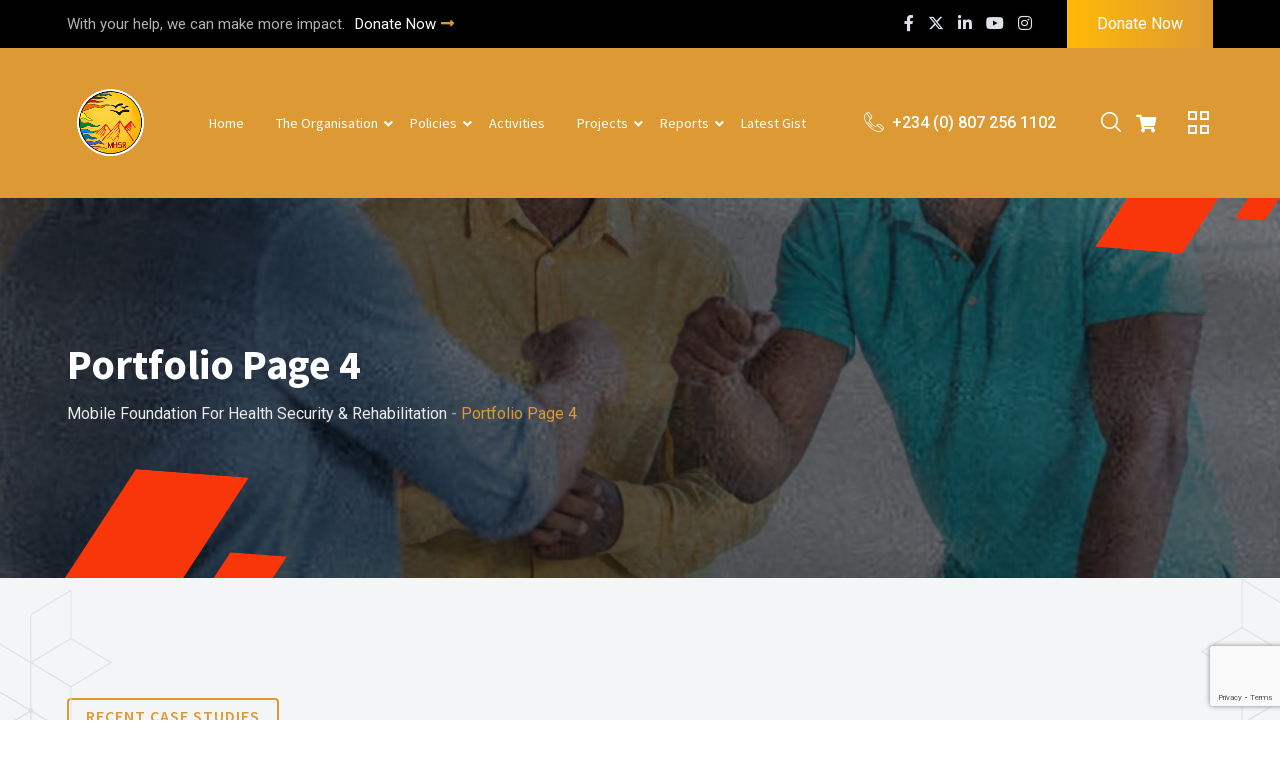

--- FILE ---
content_type: text/html; charset=UTF-8
request_url: https://mhsr.com.ng/portfolio-4/
body_size: 27236
content:
<!doctype html>
<html lang="en-US">
<head>
	<meta charset="UTF-8">
	<meta name="description" content="Finbuzz WordPress Business Theme">
	<meta name="viewport" content="width=device-width, initial-scale=1.0">
	<link rel="profile" href="https://gmpg.org/xfn/11" />
	<title>Portfolio Page 4 &#8211; Mobile Foundation for Health Security &amp; Rehabilitation</title>
<meta name='robots' content='max-image-preview:large' />
<noscript><style>#preloader{display:none;}</style></noscript><link rel='dns-prefetch' href='//fonts.googleapis.com' />
<link rel="alternate" type="application/rss+xml" title="Mobile Foundation for Health Security &amp; Rehabilitation &raquo; Feed" href="https://mhsr.com.ng/feed/" />
<link rel="alternate" type="application/rss+xml" title="Mobile Foundation for Health Security &amp; Rehabilitation &raquo; Comments Feed" href="https://mhsr.com.ng/comments/feed/" />
<link rel="alternate" type="text/calendar" title="Mobile Foundation for Health Security &amp; Rehabilitation &raquo; iCal Feed" href="https://mhsr.com.ng/events/?ical=1" />
<link rel="alternate" title="oEmbed (JSON)" type="application/json+oembed" href="https://mhsr.com.ng/wp-json/oembed/1.0/embed?url=https%3A%2F%2Fmhsr.com.ng%2Fportfolio-4%2F" />
<link rel="alternate" title="oEmbed (XML)" type="text/xml+oembed" href="https://mhsr.com.ng/wp-json/oembed/1.0/embed?url=https%3A%2F%2Fmhsr.com.ng%2Fportfolio-4%2F&#038;format=xml" />
<style id='wp-img-auto-sizes-contain-inline-css' >
img:is([sizes=auto i],[sizes^="auto," i]){contain-intrinsic-size:3000px 1500px}
/*# sourceURL=wp-img-auto-sizes-contain-inline-css */
</style>
<link rel='stylesheet' id='elementor-frontend-css' href='https://mhsr.com.ng/wp-content/plugins/elementor/assets/css/frontend.min.css?ver=3.32.5'  media='all' />
<style id='elementor-frontend-inline-css' >
.elementor-kit-471{--e-global-color-primary:#6EC1E4;--e-global-color-secondary:#54595F;--e-global-color-text:#7A7A7A;--e-global-color-accent:#61CE70;--e-global-typography-primary-font-family:"Roboto";--e-global-typography-primary-font-weight:600;--e-global-typography-secondary-font-family:"Roboto Slab";--e-global-typography-secondary-font-weight:400;--e-global-typography-text-font-family:"Roboto";--e-global-typography-text-font-weight:400;--e-global-typography-accent-font-family:"Roboto";--e-global-typography-accent-font-weight:500;}.elementor-section.elementor-section-boxed > .elementor-container{max-width:1170px;}.e-con{--container-max-width:1170px;}.elementor-widget:not(:last-child){margin-block-end:20px;}.elementor-element{--widgets-spacing:20px 20px;--widgets-spacing-row:20px;--widgets-spacing-column:20px;}{}h1.entry-title{display:var(--page-title-display);}@media(max-width:1024px){.elementor-section.elementor-section-boxed > .elementor-container{max-width:1024px;}.e-con{--container-max-width:1024px;}}@media(max-width:767px){.elementor-section.elementor-section-boxed > .elementor-container{max-width:767px;}.e-con{--container-max-width:767px;}}
.elementor-7581 .elementor-element.elementor-element-251f517:not(.elementor-motion-effects-element-type-background), .elementor-7581 .elementor-element.elementor-element-251f517 > .elementor-motion-effects-container > .elementor-motion-effects-layer{background-color:#F3F5F7;background-image:url("https://mhsr.com.ng/wp-content/uploads/2022/01/shape15.png");background-position:top right;background-repeat:no-repeat;}.elementor-7581 .elementor-element.elementor-element-251f517{transition:background 0.3s, border 0.3s, border-radius 0.3s, box-shadow 0.3s;padding:120px 0px 80px 0px;}.elementor-7581 .elementor-element.elementor-element-251f517 > .elementor-background-overlay{transition:background 0.3s, border-radius 0.3s, opacity 0.3s;}.elementor-7581 .elementor-element.elementor-element-6279b31 > .elementor-element-populated{padding:0px 0px 0px 0px;}.elementor-7581 .elementor-element.elementor-element-d02e2df > .elementor-element-populated{padding:0px 12px 0px 12px;}.elementor-bc-flex-widget .elementor-7581 .elementor-element.elementor-element-689d36c.elementor-column .elementor-widget-wrap{align-items:center;}.elementor-7581 .elementor-element.elementor-element-689d36c.elementor-column.elementor-element[data-element_type="column"] > .elementor-widget-wrap.elementor-element-populated{align-content:center;align-items:center;}.elementor-7581 .elementor-element.elementor-element-689d36c > .elementor-element-populated{margin:26px 0px 0px 0px;--e-column-margin-right:0px;--e-column-margin-left:0px;padding:0px 12px 0px 12px;}.elementor-7581 .elementor-element.elementor-element-6b33b53 > .elementor-widget-container{margin:30px 0px 0px 0px;}.elementor-7581 .elementor-element.elementor-element-13635bc{width:auto;max-width:auto;bottom:-80px;z-index:0;text-align:left;}body:not(.rtl) .elementor-7581 .elementor-element.elementor-element-13635bc{left:0px;}body.rtl .elementor-7581 .elementor-element.elementor-element-13635bc{right:0px;}@media(max-width:1024px){.elementor-7581 .elementor-element.elementor-element-251f517:not(.elementor-motion-effects-element-type-background), .elementor-7581 .elementor-element.elementor-element-251f517 > .elementor-motion-effects-container > .elementor-motion-effects-layer{background-image:url("https://mhsr.com.ng/wp-content/uploads/2022/01/blank_bg.png");}.elementor-7581 .elementor-element.elementor-element-251f517{padding:80px 0px 50px 0px;}}@media(max-width:767px){.elementor-7581 .elementor-element.elementor-element-251f517:not(.elementor-motion-effects-element-type-background), .elementor-7581 .elementor-element.elementor-element-251f517 > .elementor-motion-effects-container > .elementor-motion-effects-layer{background-image:url("https://mhsr.com.ng/wp-content/uploads/2022/01/blank_bg.png");}}
/*# sourceURL=elementor-frontend-inline-css */
</style>
<link rel='stylesheet' id='dashicons-css' href='https://mhsr.com.ng/wp-includes/css/dashicons.min.css?ver=6.9'  media='all' />
<link rel='stylesheet' id='tec-variables-skeleton-css' href='https://mhsr.com.ng/wp-content/plugins/the-events-calendar/common/build/css/variables-skeleton.css?ver=6.9.10'  media='all' />
<link rel='stylesheet' id='tec-variables-full-css' href='https://mhsr.com.ng/wp-content/plugins/the-events-calendar/common/build/css/variables-full.css?ver=6.9.10'  media='all' />
<link rel='stylesheet' id='tribe-common-skeleton-style-css' href='https://mhsr.com.ng/wp-content/plugins/the-events-calendar/common/build/css/common-skeleton.css?ver=6.9.10'  media='all' />
<link rel='stylesheet' id='tribe-common-full-style-css' href='https://mhsr.com.ng/wp-content/plugins/the-events-calendar/common/build/css/common-full.css?ver=6.9.10'  media='all' />
<link rel='stylesheet' id='event-tickets-tickets-css-css' href='https://mhsr.com.ng/wp-content/plugins/event-tickets/build/css/tickets.css?ver=5.26.7'  media='all' />
<link rel='stylesheet' id='event-tickets-tickets-rsvp-css-css' href='https://mhsr.com.ng/wp-content/plugins/event-tickets/build/css/rsvp-v1.css?ver=5.26.7'  media='all' />
<link rel='stylesheet' id='embedpress-css-css' href='https://mhsr.com.ng/wp-content/plugins/embedpress/assets/css/embedpress.css?ver=1762266982'  media='all' />
<link rel='stylesheet' id='embedpress-blocks-style-css' href='https://mhsr.com.ng/wp-content/plugins/embedpress/assets/css/blocks.build.css?ver=1762266982'  media='all' />
<style id='wp-emoji-styles-inline-css' >

	img.wp-smiley, img.emoji {
		display: inline !important;
		border: none !important;
		box-shadow: none !important;
		height: 1em !important;
		width: 1em !important;
		margin: 0 0.07em !important;
		vertical-align: -0.1em !important;
		background: none !important;
		padding: 0 !important;
	}
/*# sourceURL=wp-emoji-styles-inline-css */
</style>
<style id='classic-theme-styles-inline-css' >
/*! This file is auto-generated */
.wp-block-button__link{color:#fff;background-color:#32373c;border-radius:9999px;box-shadow:none;text-decoration:none;padding:calc(.667em + 2px) calc(1.333em + 2px);font-size:1.125em}.wp-block-file__button{background:#32373c;color:#fff;text-decoration:none}
/*# sourceURL=/wp-includes/css/classic-themes.min.css */
</style>
<link rel='stylesheet' id='wp-components-css' href='https://mhsr.com.ng/wp-includes/css/dist/components/style.min.css?ver=6.9'  media='all' />
<link rel='stylesheet' id='wp-preferences-css' href='https://mhsr.com.ng/wp-includes/css/dist/preferences/style.min.css?ver=6.9'  media='all' />
<link rel='stylesheet' id='wp-block-editor-css' href='https://mhsr.com.ng/wp-includes/css/dist/block-editor/style.min.css?ver=6.9'  media='all' />
<link rel='stylesheet' id='wp-reusable-blocks-css' href='https://mhsr.com.ng/wp-includes/css/dist/reusable-blocks/style.min.css?ver=6.9'  media='all' />
<link rel='stylesheet' id='wp-patterns-css' href='https://mhsr.com.ng/wp-includes/css/dist/patterns/style.min.css?ver=6.9'  media='all' />
<link rel='stylesheet' id='wp-editor-css' href='https://mhsr.com.ng/wp-includes/css/dist/editor/style.min.css?ver=6.9'  media='all' />
<link rel='stylesheet' id='embedpress_pro-cgb-style-css-css' href='https://mhsr.com.ng/wp-content/plugins/embedpress-pro/Gutenberg/dist/blocks.style.build.css'  media='all' />
<link rel='stylesheet' id='contact-form-7-css' href='https://mhsr.com.ng/wp-content/plugins/contact-form-7/includes/css/styles.css?ver=6.1.3'  media='all' />
<link rel='stylesheet' id='flw_css-css' href='https://mhsr.com.ng/wp-content/plugins/rave-payment-forms/assets/css/flw.css?ver=1.0.6'  media='' />
<link rel='stylesheet' id='woocommerce-layout-css' href='https://mhsr.com.ng/wp-content/plugins/woocommerce/assets/css/woocommerce-layout.css?ver=10.3.7'  media='all' />
<link rel='stylesheet' id='woocommerce-smallscreen-css' href='https://mhsr.com.ng/wp-content/plugins/woocommerce/assets/css/woocommerce-smallscreen.css?ver=10.3.7'  media='only screen and (max-width: 768px)' />
<link rel='stylesheet' id='woocommerce-general-css' href='https://mhsr.com.ng/wp-content/plugins/woocommerce/assets/css/woocommerce.css?ver=10.3.7'  media='all' />
<style id='woocommerce-inline-inline-css' >
.woocommerce form .form-row .required { visibility: visible; }
/*# sourceURL=woocommerce-inline-inline-css */
</style>
<link rel='stylesheet' id='tribe-events-v2-single-skeleton-css' href='https://mhsr.com.ng/wp-content/plugins/the-events-calendar/build/css/tribe-events-single-skeleton.css?ver=6.15.11'  media='all' />
<link rel='stylesheet' id='tribe-events-v2-single-skeleton-full-css' href='https://mhsr.com.ng/wp-content/plugins/the-events-calendar/build/css/tribe-events-single-full.css?ver=6.15.11'  media='all' />
<link rel='stylesheet' id='tec-events-elementor-widgets-base-styles-css' href='https://mhsr.com.ng/wp-content/plugins/the-events-calendar/build/css/integrations/plugins/elementor/widgets/widget-base.css?ver=6.15.11'  media='all' />
<link rel='stylesheet' id='brands-styles-css' href='https://mhsr.com.ng/wp-content/plugins/woocommerce/assets/css/brands.css?ver=10.3.7'  media='all' />
<link rel='stylesheet' id='event-tickets-rsvp-css' href='https://mhsr.com.ng/wp-content/plugins/event-tickets/build/css/rsvp.css?ver=5.26.7'  media='all' />
<link rel='stylesheet' id='finbuzz-gfonts-css' href='//fonts.googleapis.com/css?family=Roboto%3A400%2C500%2C700%2C400%7CSource+Sans+Pro%3A400%2C500%2C600%2C700%2Cnormal&#038;subset=latin&#038;display=fallback&#038;ver=2.1.4'  media='all' />
<link rel='stylesheet' id='bootstrap-css' href='https://mhsr.com.ng/wp-content/themes/finbuzz/assets/css/bootstrap.min.css?ver=2.1.4'  media='all' />
<link rel='stylesheet' id='flaticon-finbuzz-css' href='https://mhsr.com.ng/wp-content/themes/finbuzz/assets/fonts/flaticon-finbuzz/flaticon.css?ver=2.1.4'  media='all' />
<link rel='stylesheet' id='magnific-popup-css' href='https://mhsr.com.ng/wp-content/themes/finbuzz/assets/css/magnific-popup.css?ver=2.1.4'  media='all' />
<link rel='stylesheet' id='font-awesome-css' href='https://mhsr.com.ng/wp-content/themes/finbuzz/assets/css/font-awesome.min.css?ver=2.1.4'  media='all' />
<link rel='stylesheet' id='animate-css' href='https://mhsr.com.ng/wp-content/themes/finbuzz/assets/css/animate.min.css?ver=2.1.4'  media='all' />
<link rel='stylesheet' id='finbuzz-default-css' href='https://mhsr.com.ng/wp-content/themes/finbuzz/assets/css/default.css?ver=2.1.4'  media='all' />
<link rel='stylesheet' id='finbuzz-elementor-css' href='https://mhsr.com.ng/wp-content/themes/finbuzz/assets/css/elementor.css?ver=2.1.4'  media='all' />
<link rel='stylesheet' id='finbuzz-rt-animate-css' href='https://mhsr.com.ng/wp-content/themes/finbuzz/assets/css/rt-animate.css?ver=2.1.4'  media='all' />
<link rel='stylesheet' id='rtsb-quick-view-css' href='https://mhsr.com.ng/wp-content/plugins/shopbuilder/assets/css/modules/quick-view.css?ver=3.1.5'  media='all' />
<link rel='stylesheet' id='rtsb-wishlist-css' href='https://mhsr.com.ng/wp-content/plugins/shopbuilder/assets/css/modules/wishlist.css?ver=3.1.5'  media='all' />
<link rel='stylesheet' id='rtsb-compare-css' href='https://mhsr.com.ng/wp-content/plugins/shopbuilder/assets/css/modules/compare.css?ver=3.1.5'  media='all' />
<link rel='stylesheet' id='rtsb-variation-swatches-css' href='https://mhsr.com.ng/wp-content/plugins/shopbuilder/assets/css/modules/variation-swatches.css?ver=3.1.5'  media='all' />
<style id='rtsb-variation-swatches-inline-css' >
:root{}
/*# sourceURL=rtsb-variation-swatches-inline-css */
</style>
<link rel='stylesheet' id='rtsb-variation-gallery-css' href='https://mhsr.com.ng/wp-content/plugins/shopbuilder/assets/css/modules/variation-gallery.css?ver=3.1.5'  media='all' />
<style id='rtsb-variation-gallery-inline-css' >
:root{--vg-main-slider-v-alignment:flex-start;--vg-grid-column:3;--vg-main-slider-border-color:transparent;--vg-thumb-border-color:#eee;--vg-thumb-item-inner-padding:8px;--vg-thumb-border-radius:3px;--vg-thumb-gap:10px;}
/*# sourceURL=rtsb-variation-gallery-inline-css */
</style>
<link rel='stylesheet' id='finbuzz-style-css' href='https://mhsr.com.ng/wp-content/themes/finbuzz/assets/css/style.css?ver=2.1.4'  media='all' />
<style id='finbuzz-style-inline-css' >
	
	.entry-banner {
					background-image: url(https://mhsr.com.ng/wp-content/uploads/2022/06/header0_modified.jpg);
			background-repeat: no-repeat;
			background-size: cover;
			background-position:bottom;
			}

	.content-area {
		padding-top: 0px; 
		padding-bottom: 0px;
	}
		#page .content-area {
		background-image: url(  );
		background-color: #ffffff;
	}
		.error-page-area .error-page-content {		 
		background-color: #ffffff;
	}
	
	
/*# sourceURL=finbuzz-style-inline-css */
</style>
<link rel='stylesheet' id='elementor-icons-shared-0-css' href='https://mhsr.com.ng/wp-content/plugins/elementor/assets/lib/font-awesome/css/fontawesome.min.css?ver=5.15.3'  media='all' />
<link rel='stylesheet' id='elementor-icons-fa-regular-css' href='https://mhsr.com.ng/wp-content/plugins/elementor/assets/lib/font-awesome/css/regular.min.css?ver=5.15.3'  media='all' />
<link rel='stylesheet' id='elementor-icons-fa-solid-css' href='https://mhsr.com.ng/wp-content/plugins/elementor/assets/lib/font-awesome/css/solid.min.css?ver=5.15.3'  media='all' />
<link rel='stylesheet' id='photoswipe-css' href='https://mhsr.com.ng/wp-content/plugins/woocommerce/assets/css/photoswipe/photoswipe.min.css?ver=10.3.7'  media='all' />
<link rel='stylesheet' id='photoswipe-default-skin-css' href='https://mhsr.com.ng/wp-content/plugins/woocommerce/assets/css/photoswipe/default-skin/default-skin.min.css?ver=10.3.7'  media='all' />
<link rel='stylesheet' id='elementor-icons-css' href='https://mhsr.com.ng/wp-content/plugins/elementor/assets/lib/eicons/css/elementor-icons.min.css?ver=5.44.0'  media='all' />
<link rel='stylesheet' id='font-awesome-5-all-css' href='https://mhsr.com.ng/wp-content/plugins/elementor/assets/lib/font-awesome/css/all.min.css?ver=3.32.5'  media='all' />
<link rel='stylesheet' id='font-awesome-4-shim-css' href='https://mhsr.com.ng/wp-content/plugins/elementor/assets/lib/font-awesome/css/v4-shims.min.css?ver=3.32.5'  media='all' />
<link rel='stylesheet' id='widget-image-css' href='https://mhsr.com.ng/wp-content/plugins/elementor/assets/css/widget-image.min.css?ver=3.32.5'  media='all' />
<link rel='stylesheet' id='rtsb-frontend-css' href='https://mhsr.com.ng/wp-content/plugins/shopbuilder/assets/css/frontend/frontend.css?ver=3.1.5'  media='all' />
<style id='rtsb-frontend-inline-css' >
.rtsb-shopbuilder-plugin #toast-container .toast-success{color:#004BFF}.rtsb-shopbuilder-plugin #toast-container .toast-success:before{background-color:#004BFF}.rtsb-shopbuilder-plugin #toast-container .toast-close-button{color:#004BFF}.rtsb-shopbuilder-plugin #toast-container .toast-success{background-color:#F5F8FF}.rtsb-shopbuilder-plugin #toast-container .toast-success a{color:#0039C0}
/*# sourceURL=rtsb-frontend-inline-css */
</style>
<link rel='stylesheet' id='rtsb-fonts-css' href='https://mhsr.com.ng/wp-content/plugins/shopbuilder/assets/css/frontend/rtsb-fonts.css?ver=3.1.5'  media='all' />
<style id='finbuzz-dynamic-inline-css' >
body{ --rt-primary-color: #dd9933; --rt-secondary-color: #ffb906; }  @media ( min-width:1400px ) { .container {  max-width: 1170px!important; } } a { color: #dd9933; }  .primary-color { color: #dd9933; } .secondary-color { color: #ffb906; } body { color: #ffffff; font-family: 'Roboto', sans-serif; font-size: 16px; line-height: 28px; font-weight : normal; font-style: normal; } h1,h2,h3,h4,h5,h6 { font-family: 'Source Sans Pro', sans-serif; font-weight : 700; } h1 { font-size: 46px; line-height: 50px; font-style: normal; } h2 { font-size: 36px; line-height: 44px; font-style: normal; } h3 { font-size: 28px; line-height: 36px; font-style: normal; } h4 { font-size: 22px; line-height: 32px; font-style: normal; } h5 { font-size: 18px; line-height: 28px; font-style: normal; } h6 { font-size: 14px; line-height: 24px; font-style: normal; } .topbar-style-2 .header-top-bar, .topbar-style-3 .header-top-bar{ background-color: #dd9933; }  .topbar-left .header-button a, .topbar-style-1 .header-top-bar .topbar-right .header-right-button .header-btn { color: #ffffff; } .topbar-style-1 .header-top-bar .topbar-right .header-right-button .header-btn, .header-style-2 .header-top-right li .header-right-button .header-btn, .accordion-style-3 .accordion-button.collapsed:before, .header-style-4 .info-wrap .header-right-button a{ background-image: linear-gradient(to right, #ffb906 , #dd9933); } .topbar-style-1 .header-top-bar .topbar-right .header-right-button .header-btn:hover, .header-style-2 .header-top-right li .header-right-button .header-btn:hover, .header-style-4 .info-wrap .header-right-button a:hover, .header-style-4 .info-wrap .header-right-button a:hover { background-image: linear-gradient(to right, #dd9933 , #ffb906); } .mobile-top-bar .header-social li a:hover, .header-style-9 .header-area .header-right .info-wrap li .header-right-button a, .topbar-style-4 .tophead-right .header-button:after{ background:#dd9933} .topbar-right ul .topbar-social a:hover, .topbar-left .header-button a i, .header-style-2 .header-top .header-top-middle .header-button a i, .header-style-4 .info-wrap .search-btn i:hover{ color:#dd9933} .mobile-top-bar .header-button a{ background-image: linear-gradient(to right, #ffb906 , #dd9933); } .topbar-style-4 .tophead-left i, .topbar-style-4 .tophead-right i{ color:#dd9933} .header-style-9 .header-area .header-right .info-wrap li a.cart-trigger-icon:hover, .header-style-9 .header-area .header-right .info-wrap li.search-btn a:hover{ background-color:#dd9933; }  .header-style-1.trheader .header-menu .additional-menu-area span.side-menu-trigger span, .header-style-2.trheader .header-menu .additional-menu-area span.side-menu-trigger span, .header-style-5.trheader .header-menu .additional-menu-area span.side-menu-trigger span, .header-style-2.trheader .additional-menu-area span.side-menu-trigger span::before, .header-style-3.trheader .header-menu .additional-menu-area span.side-menu-trigger span, .header-style-3.trheader .additional-menu-area span.side-menu-trigger span::before, .header-style-1.trheader .additional-menu-area span.side-menu-trigger span::before { background-color: #ffffff; }   .header-style-6.trheader .header-menu .additional-menu-area span.side-menu-trigger span, .header-style-7.trheader .header-menu .additional-menu-area span.side-menu-trigger span, .header-style-8.trheader .header-menu .additional-menu-area span.side-menu-trigger span {  border-color: #ffffff; } .header-style-6.trheader .header-icon-area:before, .header-style-7.trheader .header-icon-area:before, .header-style-8.trheader .header-icon-area:before {  background:#ffffff; }  .trheader .header-icon-area:before, .header-style-1.trheader .info-wrap .search-btn i:before, .header-style-4.trheader .info-wrap .search-btn i, .trheader.cart-area .cart-trigger-icon, .trheader.header-style-5 .info-wrap .cart-area .cart-trigger-icon, .header-style-3.trheader .info-wrap .search-btn i:before, .header-style-2.trheader .menu-wrap .info-wrap .header-icon-area .search-icon i, .header-style-1.trheader ul.info-wrap .header-number .media .item-icon, .trheader .header-top-right li .media .item-icon, .header-style-8.trheader .cart-area .cart-trigger-icon, .trheader.header-style-5 .menu-full-wrap .info-wrap .search-icon a, .header-style-6.trheader .header-icon-area .search-icon a i, .header-style-7.trheader .header-icon-area .search-icon a, .header-style-7.trheader .cart-area .cart-trigger-icon, .header-style-7.trheader .info-wrap .info .info-text i, .header-style-10.trheader .header-area .header-right .cart-area .cart-trigger-icon, .header-style-8.trheader .info-wrap .header-3-right .header-button i, .header-style-8.trheader .header-style-8-menu .menu-wrap .info-wrap .header-icon-area .search-icon a i { color:#ffffff; }  .header-style-10.trheader .header-area .header-right .search-icon svg path{  stroke: #ffffff; } .header-style-7 .menu-layout7, .header-style-8 .header-style-8-menu .menu-wrap, .rt-sticky .header-style-8-menu { background-color:#dd9933; } .header-style-8.trheader .header-area .header-menu.rt-sticky{ background:transparent; box-shadow:none } .header-style-7 .menu-layout7.rt-sticky { background: rgba(221, 153, 51, 0.95); } .trheader.header-style-7 .menu-layout7.rt-sticky{ background: rgba(221, 153, 51, 0.95); } .header-style-8 .header-top-8-wrap .header-info-wrap i{ color:#dd9933; } .site-header .main-navigation nav ul li a { font-family: 'Source Sans Pro', sans serif; font-size: 16px; line-height: 22px; font-weight : normal;  font-style: normal; } .site-header .main-navigation ul li ul li a { font-family: 'Source Sans Pro', sans serif; font-size: 15px; line-height: 22px;  color: #000000; font-style: normal; } .mean-container .mean-nav ul li a { font-family: 'Source Sans Pro', sans serif; font-size: 15px; line-height: 22px; font-weight : normal; font-style: normal; }   .trheader .site-header .main-navigation .menu > li > a, .header-style-1.trheader ul.info-wrap .header-number .media .media-body .item-label, .header-style-1.trheader ul.info-wrap .header-number .media .media-body .item-number, .trheader .header-top-middle .item-paragraph, .header-style-5.trheader .header-number .media .media-body a, .header-style-5.trheader .header-number .media .media-body .item-label, .header-style-2.trheader .header-top .header-top-middle .header-button a, .header-style-2.trheader .header-top-right li .media .media-body .item-label, .header-style-7 .header-menu .info-wrap .info-text a, .header-style-8.trheader .header-top-8-wrap .header-info-wrap span, .header-style-8.trheader .header-top-8-wrap .header-info-wrap a, .header-style-2.trheader .header-top-right li .media .media-body a{ color: #ffffff; } .trheader .main-navigation .menu .menu-item-has-children:after{ color:#ffffff; } .header-style-4 .info-wrap .search-btn i:hover{ color: #dd9933; } .site-header .main-navigation ul li ul li a { color: #000000; } .additional-menu-area .sidenav-social span a:hover i, .additional-menu-area .sidenav ul li a:hover, .additional-menu-area .sidenav .closebtn{ color: #dd9933; } .header-style-5.trheader .header-area .header-menu.rt-sticky{ background:#dd9933; } .header-style-5 .header-area .header-menu.rt-sticky{ background:#dd9933; } .site-header .main-navigation ul li ul li, .site-header .main-navigation ul li ul{ background-color: #ffffff; } .site-header .main-navigation ul.menu li ul.sub-menu li:hover { background-color: #ffffff; } .site-header .main-navigation ul.menu li ul.sub-menu li:hover:after{ color:#111111; } .site-header .main-navigation ul li.mega-menu ul.sub-menu li a:hover, .site-header .main-navigation ul li ul li a:hover:before, .site-header .main-navigation ul li ul li a::before { color: #fa360a; } .site-header .main-navigation ul.menu li ul.sub-menu li a:hover { color: #fa360a; } .site-header .main-navigation ul li.mega-menu > ul.sub-menu { background-color: #ffffff} .site-header .main-navigation ul li.mega-menu ul.sub-menu li a { color: #000000} .site-header .main-navigation ul li.mega-menu > ul.sub-menu li:hover:before { color: #fa360a; } .site-header .main-navigation ul li ul:after, .site-header .main-navigation ul li.mega-menu > ul:after { background:#dd9933; } .mean-container a.meanmenu-reveal, .mean-container .mean-nav ul li a.mean-expand { color: #dd9933; } .mean-container a.meanmenu-reveal span { background-color: #dd9933; } .mean-container .mean-bar {  border-color: #dd9933; } .mean-container .mean-nav ul li.current_page_item > a, .mean-container .mean-nav ul li.current-menu-item > a, .mean-container .mean-nav ul li.current-menu-parent > a { color: #dd9933; } .header-style-1 ul.info-wrap .header-number .media .item-icon { color: #dd9933; } .site-header .search-box .search-text { border-color: #dd9933; } .header-style-1 .site-header .header-top .icon-left { border-color: #ffb906; } .header-style-1.trheader .rt-sticky ul.info-wrap .header-number .media .item-icon { color:#dd9933} .rt-sticky-menu-wrapper { border-color: #dd9933} .header-style-6.trheader .header-area .header-menu.rt-sticky{ background-color:#dd9933; } .entry-banner .entry-banner-content h1 { color: #ffffff; } .breadcrumb-area .entry-breadcrumb span a, .breadcrumb-trail ul.trail-items li a { color: #ebebeb; } .breadcrumb-area .entry-breadcrumb span a:hover, .breadcrumb-trail ul.trail-items li a:hover { color: #dd9933; } .breadcrumb-trail ul.trail-items li, .entry-banner .entry-breadcrumb .delimiter, .entry-banner .entry-breadcrumb .dvdr { color: #a6a6a6; } .breadcrumb-area .entry-breadcrumb > span:last-child, .breadcrumb-trail ul.trail-items li > span { color: #dd9933; } .entry-banner:after {   background: rgba(0, 0, 0, 0); } .entry-banner .entry-banner-content { padding-top: 140px; padding-bottom: 150px; }  a.scrollup { background-color: #dd9933; } a.scrollup:hover { color: #dd9933; } .footer-top-area { background-color: #ffffff;  }  .footer-area .widgettitle:after, .footer-area .mc4wp-form .mc4wp-form-fields .mc4-subscriber button{ background-color: #dd9933; } .footer-area .widgettitle:before{ background-color: #ffb906; } .footer-style-2 .footer-top-area .rt_footer_social_widget .footer-social li a:hover { background-color: #dd9933; } .rt-box-title-1 span { border-top-color: #dd9933; } .footer-area .rt_footer_social_widget .footer-social li a:hover{ background:#dd9933; }  .widget_finbuzz_download .download-list .item .item-icon2 a, .sidebar-widget-area .widget_recent_comments ul li.recentcomments:hover::after, .sidebar-widget-area .widget_recent_comments ul li.recentcomments:hover::before { background:#dd9933; } .sidebar-widget-area .widget ul li a:hover { color: #dd9933; } .sidebar-widget-area .widget ul li:before, .blog-date:after, .sidebar-widget-area .widget h3.widgettitle::after { background:#dd9933; } .rt-post-box .post-box-style .media .media-body ul li a, .post-box-style .post-box-date ul li i, .post-box-style .media-body h3 a:hover, .feature-post-layout .entry-title a:hover, .post-tab-layout .post-box-date ul li:first-child, .post-tab-layout .entry-title a:hover, .blog-box .entry-content ul li a:hover, .blog-box .entry-content h3:hover a, .rt_widget_recent_entries_with_image .topic-box .posted-date i { color:#dd9933; } .search-form input:focus { border-color: #dd9933; } .sidebar-widget-area .rt_widget_recent_entries_with_image .media-body .posted-date a, .sidebar-widget-area .widget ul li.active a, .sidebar-widget-area .widget ul li.active a:before, .footer-top-area .search-form input.search-submit, .footer-top-area ul li:before, .footer-top-area ul li a:before, .author-widget .phone-number-layout .phone a:hover { color: #dd9933; } .footer-top-area .search-form input.search-submit, .footer-top-area ul li a:before, .footer-top-area .stylish-input-group .input-group-addon button i { color: #dd9933; } .footer-top-area .stylish-input-group .input-group-addon button:hover { background: #dd9933; } .rt-box-title-1, .author-widget .phone-number-layout .author-icon > div{ background-color: #dd9933; } .sidebar-widget-area .widget_recent_comments ul li.recentcomments:hover > span:before, .footer-area .mc4wp-form .mc4wp-form-fields .mc4-subscriber button:hover, .sidebar-widget-area .widget h3.widgettitle::before, .sidebar-widget-area .widget_block h2:before{ background-color: #ffb906; } .feature-post-layout .post-box-date ul li.feature-date, .rt_widget_recent_entries_with_image .topic-box .widget-recent-post-title a:hover, .single-post .entry-content ul li a:hover, .blog .entry-content ul li a:hover { color: #dd9933; } .rt_widget_recent_entries_with_image .topic-box .post-date1 span { background-color: #dd9933; } .sidebar-widget-area .mc4wp-form .form-group .item-btn { background-color: #dd9933; } .sidebar-widget-area .mc4wp-form .form-group .item-btn:hover { background-color: #ffb906; } .post-tab-layout ul.btn-tab li .active { background-color: #dd9933; } .call-to-action-content .rtin-des .item-btn:hover, .download-list ul li a{ background-color: #dd9933; } .download-list ul li a:hover { background-color: #ffb906; } .sidebar-widget-area .widget_calendar td a, .sidebar-widget-area .widget_calendar a:hover, .download-list .item .item-icon i { color: #dd9933; } .menu-service-menu-container #menu-service-menu .service-sidebar-menu:after, .download-list .item:after{ background-color:#dd9933; } .menu-service-menu-container #menu-service-menu .service-sidebar-menu a::after{ border-color:#dd9933; } .single-service-1  .elementor-widget-container:after{ border-bottom: 55px solid #dd9933; } .sidebar-widget-area .widget_recent_comments ul li.recentcomments:hover::before, .wp-block-archives li a:hover:before, .wp-block-categories li a:hover:before, .wp-block-archives li:hover{ color:#dd9933!important; } .widget_block .wp-block-latest-comments .wp-block-latest-comments__comment a:hover{ color:#dd9933; } .entry-footer .about-author .media-body .author-title, .entry-title h1 a { color: #dd9933; } .comments-area .main-comments .replay-area a:hover { background-color: #dd9933; } .blog-style-2 .readmore-btn:hover { background-color: #dd9933; color: #ffffff; } .entry-header .entry-meta .post-date:after, blockquote:before, .single-post .single-post-list li:before, .entry-footer .item-tags a:hover{ background:#dd9933; } .entry-footer .post-share .share-links a:hover, .post-navigation .post-nav-title a:hover, .rt-related-post-info .post-date ul li.post-relate-date, .post-navigation .next-article a:hover, .post-navigation .prev-article a:hover{ color:#dd9933} .error-page-area {   background-color: #ffffff; } .error-page-area .text-1 {  color: #111111; } .error-page-area .text-2 { color: #000000; } .error-page-area .error-page-content .go-home a:after {   background: #dd9933; } .error-page-area .error-page-content .go-home a:before {   background: #ffb906; } .error-btn{ background: #dd9933; } .comments-area > h4:before, .comment-respond > h4:before{ background: #ffb906; } .comments-area > h4::after, .comment-respond > h4:after{ background: #dd9933; } .submit-btn:hover { background-color: #ffb906; } .footer-top-area .mc4wp-form .form-group .item-btn:hover { background-color: #ffb906; } .submit-btn:after {   background: #dd9933; } .submit-btn:before {   background: #ffb906; }  .sidebar-widget-area .widget_calendar caption, .sidebar-widget-area .widget_calendar table td#today { background: #dd9933; } .footer-top-area .mc4wp-form .form-group .item-btn { background: #dd9933; } .entry-footer ul.item-tags li a:hover, .entry-header .entry-meta ul li a:hover { color: #dd9933; } .about-author ul.author-box-social li a:hover { color: #dd9933; } .post-navigation .next-article i, .post-navigation .prev-article i { color: #dd9933; } .entry-header .entry-meta ul li i, .entry-header .entry-post-meta ul li a { color: #dd9933; } .single-post .entry-content ol li:before, .entry-content ol li:before { background-color: #dd9933; } .rt-related-post .title-section h2:after { background-color: #dd9933; } .blog .entry-content .entry-title a:hover, .content-search .entry-content .entry-title a:hover{ color: #dd9933; } .blog .blog-layout-1 .blog-box .entry-content h3 a:hover{ color: #dd9933; } .sidebar-widget-area .widget_block.widget_search .wp-block-search__button{ background-color: #dd9933; }  .sidebar-widget-area .widget ul li a:hover:before{ color: #dd9933; } .pagination-area ul li.active a, .pagination-area ul li a:hover { background-color: #dd9933; border-color:#dd9933;  } .pagination-area ul li.active a{ border-color:#dd9933; } .widget_block .wp-block-latest-comments .wp-block-latest-comments__comment:hover:before{ color:#dd9933; } .rt-woo-nav .owl-custom-nav .owl-prev:hover, .rt-woo-nav .owl-custom-nav .owl-next:hover { background-color: #ffb906; }  .rt-drop, .post-detail-style3 .breadcrumbs-area2 .breadcrumbs-content ul li, .post-detail-style3 .breadcrumbs-area2 .breadcrumbs-content ul li a, .post-detail-style3 .breadcrumbs-area2 .breadcrumbs-content ul li a:hover, .breadcrumbs-area2 .breadcrumbs-content h3 a:hover, .post-detail-style3 .post-3-no-img-meta ul.post-info-light li a:hover, .post-detail-style3 .entry-meta li a:hover, .rt-news-box .post-cat span a:hover, .rt-news-box .topic-box .post-date1 span a:hover, .rt_widget_recent_entries_with_image .topic-box .post-date1 span a:hover, .sidebar-widget-area .widget.title-style-1 h3.widgettitle, .search-form input.search-submit, ul.news-info-list li i, .search-form input.search-submit:hover, .rt-cat-list-widget li:hover a, .footer-top-area .search-form input.search-submit, .ui-cat-tag a:hover, .entry-post-meta .post-author a:hover, .post-detail-style2 .post-info-light ul li a:hover, .post-detail-style2 .entry-meta li a:hover, .entry-title a:hover, .blog-layout-1 .entry-meta ul li a:hover, .blog-box .blog-bottom-content-holder ul li i, .blog .entry-content ul li i, .blog-layout-2 .blog-list .entry-content .blog-date i, .content-search .entry-content ul li i, .footer-top-area .rt-news-box .dark .rt-news-box-widget .media-body a:hover, .entry-footer .share-social ul a:hover, .archive .entry-content ul li i, .archive .entry-content .entry-title a:hover{ color: #dd9933; } .blog-box .entry-content .blog-date:after{ background-color:#dd9933; } .search-form button, #respond form .btn-send:hover{ color:#dd9933; }  .rt-box-title-2,.blog-box .blog-img-holder .entry-content, button, input[type="button"], input[type="reset"], input[type="submit"], .sidebar-widget-area .widget.title-style-1 h3.widgettitle, .rt-cat-list-widget li:before, .elementor-widget-wp-widget-categories ul li:before, .cat-holder-text, .blog-layout-2 .entry-meta .blog-cat ul li a:hover, .blog-layout-3 .entry-meta ul li.blog-cat li a:hover, #respond form .btn-send {   background-color: #dd9933; } .elementor-widget-wp-widget-categories ul li a:before {   color: #dd9933; } .elementor-widget-wp-widget-categories ul li:hover a { color: #ffb906; } .post-detail-style2 .cat-holder:before {   border-top: 8px solid #dd9933; } .footer-top-area .widget_tag_cloud a:hover { background-color: #dd9933 !important; } .entry-content .wpb_layerslider_element a.layerslider-button, .comments-area h3.comment-num:after {  background: #dd9933; } .entry-content .btn-read-more-h-b, .pagination-area ul li span .header-style-10.trheader #tophead .tophead-social li a:hover {   border: 1px solid #dd9933; } .bottomBorder {   border-bottom: 2px solid #dd9933; } .search-form input.search-field { border-color: #dd9933; }  .search-form input.search-submit { background-color: #dd9933; border: 2px solid #dd9933; } .sidebar-widget-area .widget.title-style-1 h3.widgettitle span { border-top: 10px solid #dd9933; }  .sidebar-widget-area .widget_tag_cloud a:hover, .sidebar-widget-area .widget_product_tag_cloud a:hover { background-color: #dd9933; } .cat-holder:before {   border-top: 8px solid #dd9933; } .footer-bottom-social ul li a { background-color: #dd9933; } .footer-bottom-social ul li a:hover {   background-color: #ffb906; } .page-links span.current .page-number, .page-links a.post-page-numbers:hover .page-number { background-color: #dd9933; }  .service-grid-layout2 .service-item .service-content .service-button1 a:after, .service-grid-layout2 .service-item:after, .rt-related-service .service-item .service-content, .rt-related-service .rtin-item .rtin-content, .service-grid-layout3 .service-item:hover .service-content:after{ background-color: #dd9933; } .elementor-3673 .elementor-element.elementor-element-6559048 .elementor-icon-list-icon i, .elementor-3673 .elementor-element.elementor-element-26af55c .elementor-icon-list-icon i, .service-grid-layout3 .service-item .service-title a:hover { color:#dd9933; }  #sb_instagram #sbi_images .sbi_item .sbi_photo_wrap::before{ background-color: rgba(221, 153, 51, 0.79); } .portfolio-single .single-portfolio-img-wrap:before, .rt-woo-nav .owl-custom-nav .owl-prev, .rt-woo-nav .owl-custom-nav .owl-next{  background:#dd9933; }  .gallery-single .rt-swiper-slider .rt-swiper-container .swiper-button > div{ background:#dd9933; } .gallery-multi-layout-1 .rtin-item .rtin-figure .rtin-content .item-button .gallery-btn{ color:#dd9933; } .gallery-default .rtin-item .rtin-content .rtin-cat a, .gallery-multi-layout-2 .rtin-item h3 a:hover{ color:#ffb906; } .gallery-multi-layout-2 .rtin-item .item-icon a:hover, .gallery-single .rt-swiper-slider .rt-swiper-container .swiper-button > div:hover{ background-color:#ffb906; } .fluentform .team-form-input .team-fluent-date .ff-el-input--content:before, .rtin-item .rtin-content h3 a:hover { color:#dd9933; } portfolio-multi-layout-10 .rtin-item .rtin-content h3 a:hover { color:#dd9933!important; } .team-single .rtin-item-wrap .rtin-item .rtin-social ul.rtin-social-icon li a:hover, .team-multi-layout-1 .rtin-item .team-thumb .rtin-social-icon, .team-multi-layout-1 .rtin-item:hover::before, .team-multi-layout-2 .rtin-item:hover .rtin-content-wrap .rtin-content .btn-style4::after, .team-multi-layout-2 .rtin-item .rtin-content-wrap .rtin-content .rtin-designation:after, .team-single .rtin-item-wrap .rtin-content .rtin-designation::after, .team-single .rtin-item-wrap .rtin-content ul li::before { background:#dd9933;  } .team-multi-layout-2 .rtin-item .rtin-content-wrap .rtin-content .rtin-designation:before{ background:#ffb906; } .team-multi-layout-1 .rtin-item:hover::after { border-color:#dd9933; } .team-single .rtin-item .rtin-thums:after{ border-bottom: 55px solid #dd9933; } .team-related-post .rtin-item .rtin-social li ul li a{ background:#dd9933; } .team-related-post .rtin-item .rtin-social li ul li a:hover{ background:#fff; color:#dd9933; } .team-single .rtin-item-wrap .rtin-item .rtin-social ul.rtin-social-icon li a{ color:#dd9933; } .team-single .rtin-item-wrap .rtin-content .rtin-designation::before { background-color:#ffb906; } .widget_fluentform_widget .service-form-btn .ff-btn-submit, .fluentform .team-form-btn button.ff-btn{ background:#dd9933; } .widget_fluentform_widget .service-form-btn .ff-btn-submit:hover, .fluentform .team-form-btn button.ff-btn:hover{ background:#ffb906; } .btn-style2:after { background-color:#dd9933; } .btn-style1:hover { background-color:#dd9933; border-color:#dd9933; } .btn-style1 svg pathm, .btn-style9 svg path{ fill:#dd9933; } .header-style-6 .header-icon-area .search-icon a:hover i, .btn-style9{ color:#dd9933; } .btn-style9{ border-color:#dd9933; } .header-search .stylish-input-group input[type=search], .header-search .header-search-form input[type=search], .header-search .custom-search-input input[type=text]{  border-color:#dd9933; }  @-webkit-keyframes pulse2 { 0% {  -webkit-box-shadow: 0 0 0 0 #dd9933;;   box-shadow: 0 0 0 0 #dd9933;; } 70% {  -webkit-box-shadow: 0 0 0 20px rgba(94, 223, 255, 0);   box-shadow: 0 0 0 20px rgba(94, 223, 255, 0); } 100% {  -webkit-box-shadow: 0 0 0 0 rgba(94, 223, 255, 0);   box-shadow: 0 0 0 0 rgba(94, 223, 255, 0); }  }  @keyframes pulse2 { 0% {  -webkit-box-shadow: 0 0 0 0 #dd9933;;   box-shadow: 0 0 0 0 #dd9933;; } 70% {  -webkit-box-shadow: 0 0 0 20px rgba(94, 223, 255, 0);   box-shadow: 0 0 0 20px rgba(94, 223, 255, 0); } 100% {  -webkit-box-shadow: 0 0 0 0 rgba(94, 223, 255, 0);   box-shadow: 0 0 0 0 rgba(94, 223, 255, 0); } } .footer-style-6 .footer-top-area .textwidget p, .banner-addon.style-6 .subtitle, .banner-addon.style-7 .subtitle , .counter-style4 .count .counterUp, .counter-style4 .count-text, .service-grid-layout8 .content-header .service-count, .footer-style-6 .footer-top-area .footer-top-widget .corporate-address li a{ font-family: 'Source Sans Pro', sans-serif; } .woocommerce-MyAccount-navigation ul li a:hover, .woocommerce .rt-product-block .price-title-box .rt-title a:hover, .woocommerce .product-details-page .product_meta > span a:hover, .woocommerce-cart table.woocommerce-cart-form__contents .product-name a:hover, .woocommerce .product-details-page .post-social-sharing ul.item-social li a:hover, .woocommerce .product-details-page table.group_table td > label > a:hover, .cart-area .minicart-title a:hover, .cart-area .minicart-remove a:hover { color: #dd9933; } .woocommerce .rt-product-block .rt-buttons-area .btn-icons a:hover, .woocommerce div.product .woocommerce-tabs ul.tabs li a:before { background-color: #dd9933; } .woocommerce #respond input#submit.alt, .woocommerce #respond input#submit, .woocommerce button.button.alt, .woocommerce input.button.alt, .woocommerce button.button, .woocommerce a.button.alt, .woocommerce input.button, .woocommerce a.button, .cart-btn a.button, #yith-quick-view-close { background-color: #dd9933; } .woocommerce #respond input#submit.alt:hover, .woocommerce #respond input#submit:hover, .woocommerce button.button.alt:hover, .woocommerce input.button.alt:hover, .woocommerce button.button:hover, .woocommerce a.button.alt:hover, .woocommerce input.button:hover, .woocommerce a.button:hover, .cart-btn a.button:hover, #yith-quick-view-close:hover { background-color: #ffb906; } .woocommerce-message, .woocommerce-info {   border-top-color: #dd9933; } .woocommerce .product-details-page .rt-right .wistlist-compare-box a:hover, .cart-area .cart-trigger-icon:hover, .header-style-5 .header-menu.rt-sticky .cart-area .cart-trigger-icon > span, .header-style-7 .cart-area .cart-trigger-icon > span, .header-style-8 .cart-area .cart-trigger-icon > span { color:#dd9933; } .cart-area .cart-trigger-icon > span, .woocommerce #respond input#submit.alt:hover, .woocommerce #respond input#submit:hover, .woocommerce button.button.alt:hover, .woocommerce input.button.alt:hover, .woocommerce button.button:hover, .woocommerce a.button.alt:hover, .woocommerce input.button:hover, .woocommerce a.button:hover, .woocommerce #respond input#submit.alt, .woocommerce #respond input#submit, .woocommerce button.button.alt, .woocommerce input.button.alt, .woocommerce button.button, .woocommerce a.button.alt, .woocommerce input.button, .woocommerce a.button, .cart-btn a.button .cart-btn a.button:hover, .woocommerce button.button:disabled:hover, .woocommerce button.button:disabled[disabled]:hover, .woocommerce div.product .woocommerce-tabs ul.tabs li a:before{ background:#dd9933; } .testimonial-slider-style9 .item-content .tcontent, .post-grid-style7 .blog-date > div, .counter-style5 .success-count-wrap .count .count-text, .counter-style5 .success-count-wrap .count .counterUp, .counter-style5 .success-count-wrap .count .plus{ font-family:'Source Sans Pro', sans-serif; } .btn-style3{ background:#dd9933} .btn-style3:hover svg path{ fill:#dd9933} .btn-style5 svg path, .btn-style8 svg path, .btn-style7 svg path{ fill:#dd9933; } .btn-style5:hover, .btn-style9::before{ background-color:#dd9933; } .loadMore{ border-color:#dd9933; } .loadMore:hover, .btn-style6:hover, .btn-style7:hover{ color:#dd9933; } .btn-style6::before, .btn-style6::after{ background-color:#dd9933; } .btn-style8{ border-color:#dd9933; color:#dd9933; } .info-style9 .info-item:hover .info-button7 .btn-style8 {   background-color: #dd9933;   border: 1px solid#dd9933; } .service-grid-layout6 .service-item:hover .btn-style8:hover, .portfolio-multi-layout-9 .rtin-item .item-img .rtin-content .content_inner .round-button .round-btn i{ color:#dd9933; } .btn-wrap .btn-style9::before, .portfolio-multi-layout-9 .rtin-item .item-img .rtin-content .content_inner .round-button .round-btn:hover, .info-style13 .info-item:after{ background-color:#dd9933; } .sec-title .sub-title { color: #dd9933; } .section-title h2:after, .sec-title.style2 .rtin-title:before, .sec-title.style2 .rtin-title:after, .sec-title.style1 .sec-title-holder .rtin-title::after { background: #dd9933; } .sec-title.style2 .section-title span { color: #dd9933; } .barshow .title-bar, .about-info-text h2:after { background-color: #dd9933; } .sec-title.style4 .rtin-title:after { background-color: #dd9933; } .sec-title.style1 .sec-title-holder .rtin-title::before{ background: #ffb906; } .banner-slider-addon .main-banner-slider .play-btn .play-icon, .banner-slider-addon .banner-content .banner-btn-list li a span i{ color: #dd9933; } .banner-slider-addon .banner-content .banner-btn-list li a:hover{ background-color: #dd9933; } .banner-slider-addon .banner-content .banner-btn-list li a svg path{ fill:#dd9933; } .barshow .title-bar2{ background-color:#dd9933; } .barshow .title-bar1{ background-color:#ffb906; } .about-image-text .about-content .sub-rtin-title, .title-text-button .subtitle{ color: #dd9933; }  .rt-owl-nav-1.slider-nav-enabled .owl-carousel .owl-nav > div { background-color: #dd9933; } .rt-owl-nav-1.slider-nav-enabled .owl-carousel .owl-nav > div:hover { background-color: #ffb906; } .rt-owl-nav-1.slider-dot-enabled .owl-carousel .owl-dot:hover span, .team-grid-style2.rt-owl-nav-1.slider-dot-enabled .owl-carousel .owl-dot.active span, .rt-owl-nav-1.slider-dot-enabled .owl-carousel .owl-dot.active span, .team-multi-layout-3 .rtin-item .rtin-designation::after, .team-multi-layout-3 .rtin-item .rtin-social > li> a, .team-multi-layout-3 .rtin-item .rtin-social li ul li a, .team-grid-style2 .swiper-pagination span.swiper-pagination-bullet-active, .team-multi-layout-4 .rtin-item .rtin-content-wrap .mask-wrap .rtin-content .rtin-title::after, .team-multi-layout-4 .rtin-item .rtin-social li ul li a:hover, .team-multi-layout-5 .rtin-item:hover .rtin-content-wrap .mask-wrap, .team-multi-layout-5 .rtin-item .rtin-social li ul li a:hover { background-color: #dd9933; } .team-multi-layout-3 .rtin-item .rtin-social li ul li a:hover{ color:#dd9933; } .team-multi-layout-4 .rtin-item svg path{ fill:#dd9933; } .rt-owl-nav-2.slider-dot-enabled .owl-carousel .owl-dot:hover span, .rt-owl-nav-2.slider-dot-enabled .owl-carousel .owl-dot.active span { background-color: #dd9933; } .rt-owl-nav-2.slider-nav-enabled .owl-carousel .owl-nav > div:hover { background: #ffb906; } .info-box .info-title a:hover, .info-style1 .info-item .info-icon, .info-style2 .info-item .info-title a:hover, .info-style1 .info-item .info-content .info-title a:hover, .info-box .info-item .info-price, .info-style3 .media-icon .info-icon, .info-style10 .info-item .info-text, .info-style3 .info-item .info-button .button, .info-style2 .info-item .info-button .button, .info-style13 .info-icon, .info-style14 .info-item:hover .info-icon, .info-style7 .info-item .info-button .button{   color: #dd9933; } .info-style5 .info-item .info-button .info-button { border-color: #ffb906; } .info-style3 .info-item .info-button .info-button, .info-style2 .info-item .info-button .info-button, .info-style5 .info-item .link-shape .info-button a:hover, .info-style7 .info-item:hover .info-title, .info-style8 .info-item:hover .icon-circle-box .icon-body .info-icon i, .info-style12 .info-item .info-content .info-title a:hover, .info-style12 .info-item .info-content .info-title:hover { color:#dd9933; } .info-style1 .info-item:hover .info-media .info-number{ border-color:transparent transparent #dd9933 transparent; } .info-box.info-style2 .info-item:before, .info-style4 .info-item:hover .info-content .info-button .btn-style4::after, .info-style7 .info-item:hover .rtin-media::before, .info-style7 .info-item:hover .rtin-media::after{ background-color:#dd9933; } .info-style5 .info-item::before{ background-image: linear-gradient(to top,#dd9933, transparent); } .info-style8 .info-item .icon-circle-box .circle-image svg path:nth-child(1), .info-style8 .info-item .icon-circle-box .circle-image svg path:nth-child(2), .info-style8 .info-item .icon-circle-box .circle-image svg path:nth-child(4), .info-style11 .info-item .info-box-memo li:nth-child(3) svg path{ fill:#dd9933; } .info-style11 .info-item .info-box-memo li:nth-child(2) svg path{ stroke:#dd9933; } .info-style12 .info-item:hover .info-media .info-number{ border-color: transparent transparent #dd9933; transparent; }  .rt-counter.rtin-counter-style1 .rtin-item .rtin-content .rtin-counter .success-count::after, .rt-counter.rtin-counter-style2 .rtin-item .rtin-content .rtin-counter .success-count::after{ background-color: #dd9933; } .rt-counter.rtin-counter-style3 .rtin-item::after{ background-color: #dd9933; }  .testimonial-2 .slick-slide .testimonial-content-wrap .person-info:before, .testimonial-1 .slick-arrow:hover, .testimonial-1 .slick-prev:hover,   .testimonial-1 .slick-next:hover, .testimonial-1 .slick-prev:focus, .testimonial-1 .slick-next:focus, .testimonial-4 .testimonial-item .testimonial-top-area .testimonial-figure .item-icon i, .testimonial-4 .testimonial-item .testimonial-designation:after, .testimonial-5 .testimonial-item .testimonial-designation:after, .testimonial-5 .rt-related-slider .swiper-button-next:hover, .testimonial-6 .swiper-pagination .swiper-pagination-bullet-active, .testimonial-5 .rt-related-slider .swiper-button-prev:hover{ background-color: #dd9933; }  .testimonial-2 .slick-arrow:hover:before, .testimonial-6 .testimonial-item .testimonial-content .test-footer .author-info .testimonial-title, .testimonial-3 .rt-related-slider .swiper-button > div{ color:#dd9933; } .testimonial-5 .testimonial-item .person-info p{ border-color:#dd9933; }  .service-grid-layout1 .service-content .service-title a:hover, .service-grid-layout2 .service-item .service-title a:hover, .service-grid-layout4 .service-item:hover .service-content .service-title a {   color: #dd9933; } .service-grid-layout1 .service-item:hover .service-title a, .service-grid-layout1 .service-item:hover .service-title {   color: #fff; } .service-grid-layout1 .service-item:hover .service-box-content .btn-style1, .service-layout5 .swiper-pagination .swiper-pagination-bullet-active{ background-color: #dd9933; border-color: #dd9933; } .service-grid-layout7 .service-item .service-content .service-title::before, .service-grid-layout7 .service-item:hover .service-content{ background-color: #dd9933; } .service-grid-layout7 .service-item:hover .service-content .service-title::before{ background-color:#fff; } .post-default .post-grid-item .entry-content h3 a:hover, .post-grid-style6 .blog-date i, .post-grid-style6 .post-grid-meta li i, .post-grid-style6 .post-grid-meta li a:hover, .post-grid-style1 .post-grid-item .entry-content ul li i, .post-grid-style1 .post-grid-item .blog-btn:hover, .post-multi-grid .rtin-item-post .rtin-title a:hover{ color:#dd9933; } .post-grid-style1 .post-grid-item .entry-content .blog-date:after, .post-grid-style6 .rtin-img:after, .post-grid-style6 .rtin-img:before, .post-grid-style5 .blog-button a{ background-color:#dd9933; } .post-grid-style2 .post-grid-item .entry-content .blog-btn svg path, .post-multi-grid .rtin-item-post .blog-btn svg path{ fill:#dd9933; } .post-grid-style2 .post-grid-item .post-img .blog-cat a:hover{ background-color:#dd9933; color:#fff; } .post-grid-style2 .post-grid-item .entry-content .blog-btn:hover, .post-multi-grid .rtin-item-post .blog-btn:hover, .post-grid-style2 .post-grid-item .entry-content .post-grid-meta li a:hover, .post-grid-style2 .post-grid-item .entry-content .post-grid-meta li i, .post-grid-style4 .rtin-item-post .rtin-content ul li i{ color:#dd9933} .post-default.post-grid-style3 .rtin-item-post .rtin-img .blog-date, .post-default.post-grid-style4 .rtin-item-post .blog-date{ background:#dd9933} .btn-wrap .btn-style9:hover{ border-color:#dd9933; } .rtin-insurance-tab.tab-style1 .feature-tab-layout ul.nav-tabs .nav-item a.active{ background:#dd9933; border-color:#dd9933; } .rtin-insurance-tab.tab-style1 .feature-tab-layout ul.nav-tabs .nav-item a:after{ border-top: 16px solid #dd9933; } .rtin-insurance-tab.tab-style2 .rtin-item .insur-tab-more:hover, .rtin-insurance-tab.tab-style2 .nav-tabs .nav-item a::before{ background:#dd9933; } .rtin-insurance-tab.tab-style2 .rtin-item ul li:after{ color:#dd9933; } .fixed-sidebar-left .elementor-widget-wp-widget-nav_menu ul > li > a:hover, .fix-bar-bottom-copyright .rt-about-widget ul li a:hover, .fixed-sidebar-left .rt-about-widget ul li a:hover { color: #dd9933; } .element-side-title h5:after {   background: #ffb906; } .element-side-title h5 {   color: #dd9933; } .fixed-sidebar-addon .elementor-widget-wp-widget-nav_menu ul > li > a:hover, .fixed-sidebar-addon .rt-about-widget .footer-social li a:hover {   color: #dd9933; } .rt-cat-list-widget li:before, .rtin-faq .faq-item .faq-number span {   background: #dd9933; } .elementor-icon-list-items .elementor-icon-list-item i, .address-style2 .rtin-item:hover .rtin-icon i {   color: #dd9933; } .rtin-address-default .rtin-item .rtin-info a:hover, .rtin-address-default .rtin-item .rtin-icon i { color: #ffb906; } .rtin-logo-slider .rtin-item:hover {   border-color: #dd9933; } .elementor-accordion .elementor-tab-title.elementor-active .elementor-accordion-icon-opened { color: #dd9933; } .cta-style1 .action-box, .cta-default.cta-style6::after, .counter-style5 .success-count-wrap, .post-grid-style7 .blog-date, .cta-style7 .action-box, .portfolio-multi-layout-8.portfolio-layout11 .rtin-item .rtin-content h3::before, .rtin-contact-info-default.info-style4 .list-icon:hover, .cta-style8 .action-box .cta-button .btn-style5, .service-grid-layout9 .service-box-content .content-header::before, .testimonial-slider-style9 .testimonial-content .heading .shape, .cta-style7::after{ background-color:#dd9933; } .cta-style1:after, .single-service-cta .cta-style1:after{ background-color: rgba(221, 153, 51, 0.2); } .cta-style1:before, .single-service-cta .cta-style1:before{ background-color: rgba(221, 153, 51, 0.1); } .image-style7 .image-box .images-shape li.red-shape svg path, .cta-style4 .btn-style1:hover svg path, .cta-style8 .action-box .cta-button .btn-style5:hover svg path, .cta-style6 .action-box .btn-style1:hover svg path, .post-grid-style7 .post-grid-item .entry-content .post-grid-meta li svg path, .btn-style1 svg path, .portfolio-multi-layout-8.portfolio-layout11 .rtin-item .port-btn:hover svg path, .cta-style7 .action-box .btn-style1:hover svg path{ fill:#dd9933} .image-style7 .image-box .images-shape li.red-shape svg path, .topbar-style-5 .top-bar-wrap svg path{ stroke:#dd9933} .service-grid-layout6 .service-item:after, .portfolio-multi-layout-6 .rtin-item:after{ background-color: rgba(221, 153, 51, 0.79); } .service-multilayout-2.service-grid-layout10 .service-item:after{ background-color:rgba(221, 153, 51, 1); } .post-grid-multilayout .post-grid-item .entry-content .post-grid-meta li i, .service-grid-layout6 .service-item .btn-style7, .service-multilayout-2 .service-item:hover .btn-style8:hover, .cta-style8 .action-box .cta-button .btn-style5:hover, .rtin-contact-info-default.info-style4 .list-content a:hover{ color:#dd9933; } .service-grid-layout6 .service-item:hover .btn-style7, .service-grid-layout6 .service-item:hover .btn-style7 svg path{ color:#fff; fill:#fff; } .rt-video .rtin-video .rtin-play .play-icon, .video-slider.video-style5 .play-btn .play-icon{ color:#dd9933} .video-style6 .rtin-play{ border-color:#dd9933; } .rt-video.video-style2, .video-style6 .rtin-play:hover, .title-text-button .subtitle.style3::before, .video-slider.video-style5 .video-gallery-slider .swiper-pagination.swiper-pagination-bullets .swiper-pagination-bullet.swiper-pagination-bullet-active, .video-style4 .rtin-video .rtin-play .play-text::before{ background-color:#dd9933} .progress-circular-layout .progress-circular span i{ color:#dd9933; } .progress-circular-layout .progress-circular-wrap:after{ background:#dd9933; } .progress-circular-layout .progress-circular:after, .progress-circle .style-2.has-shape::before{ background:#dd9933; } .counter-style1 .success-count-wrap::after, .counter-style2 .success-count-wrap .count:after, .counter-style3 .success-count-wrap .count:after{ background:#dd9933; } .fluentform-widget-title::before{ background:#ffb906; } .fluentform-widget-title::after, .fluentform .frm-fluent-form .callback-btn, .fluentform .frm-fluent-form .free-consultation-btn .ff-btn-submit{ background:#dd9933; } .fluentform .frm-fluent-form .ff-el-form-control:focus{ border-color:#dd9933; } .fluentform .frm-fluent-form .callback-btn:hover, .fluentform .frm-fluent-form .free-consultation-btn .ff-btn-submit:hover{ color:#dd9933; } .portfolio-single .cat-list a, .portfolio-single .portfoilo-info-wrap ul.project-list li.post-share .share-links a:hover, .portfolio-single .portfolio-post-navigation .pad-lr-15 .portfolio-icon a, .portfolio-single .portfolio-post-navigation .pad-lr-15 .portfolio-content h3 a:hover, .portfolio-single .single-port-cat a, .portfolio-multi-layout-4 .rtin-item .rtin-figure .read-more-btn, .portfolio-multi-layout-5 .read-more-btn:hover, .portfolio-multi-layout-10 .rtin-item .rtin-cat a:hover, .portfolio-multi-layout-5 .rtin-item .rtin-content .cat-list a, .portfolio-multi-layout-6 .rtin-item .portfolio-btn .read-more-btn:hover, .portfolio-default.portfolio-layout7  .rtin-item .rtin-content .read-more-btn, .portfolio-default.portfolio-layout7 .rtin-item .rtin-content .title-area h3 a:hover, .portfolio-multi-layout-8 .rtin-item .rtin-content h3 a:hover { color:#dd9933; } .portfolio-multi-layout-1 .rtin-item::before { background-image: linear-gradient(to top,#dd9933, transparent); } .portfolio-single .portfoilo-info-wrap .info-title, .portfolio-multi-layout-2 .rtin-item .rtin-figure .rtin-content .cat-list::after, .portfolio-single .portfolio-post-navigation .pad-lr-15:hover .portfolio-icon a, .portfolio-multi-layout-4 .rtin-item .rtin-content::before, .portfolio-multi-layout-5 .rtin-item .rtin-content, .portfolio-multi-layout-5 .swiper-button-next:hover, .portfolio-multi-layout-5 .swiper-button-prev:hover, .portfolio-multi-layout-10 .swiper-pagination-bullets .swiper-pagination-bullet-active, .portfolio-default.portfolio-layout7 .rtin-item .rtin-content .title-area::after, .portfolio-default.portfolio-layout7 .rtin-item:hover .rtin-content .read-more-btn, .portfolio-multi-layout-8 .rtin-item .rtin-content .portfolio-btn, .testimonial-8 .swiper-pagination .swiper-pagination-bullet-active, .portfolio-multi-layout-8 .rtin-item .rtin-content .portfolio-btn:hover { background-color:#dd9933; } .portfolio-multi-layout-2 .rtin-item .rtin-figure .rtin-content .cat-list::before{ background-color:#ffb906; } .testimonial-7 .testimonial-item .qoute-icon, .testimonial-8 .testimonial-item .testimonial-designation{ color:#dd9933; } .cta-style6 .action-box .btn-style1 svg path{ fill:#dd9933; } .contact-info-default .contact-info .section-line-one { background-color:#ffb906; } .contact-info-default .contact-info .section-line-two, .contact-info-default.info-style2 .contact-info .contact-icon span:after, .rtin-contact-info-default.info-style3 .list-item::before{ background-color:#dd9933; } .rtin-contact-info-default.info-style4 .list-icon{ color:#dd9933; border-color:#dd9933; } .main-banner-slider .swiper-button-next:hover, .main-banner-slider .swiper-button-prev:hover{ color:#fff; background:#dd9933; } .banner-slider-addon .main-banner-slider .single-slider .banner-content .banner-title:before, .main-banner-slider .swiper-pagination-bullet-active, .banner-addon .banner-title::before, .rt-video.video-style7 .rtin-video .play-icon:hover, .main-banner-slider3 .swiper-button-next:hover, .main-banner-slider3 .swiper-button-prev:hover{ background:#dd9933; } .main-banner-slider.slider-style2 .slider-social-section li span, .main-banner-slider.slider-style2 .slider-social-section li a:hover, .banner-slider-addon .main-banner-slider .single-slider .banner-content .subtitle, .banner-social-section li span, .banner-addon .banner-social-section li a:hover, .banner-slider-addon.slider-style3 .main-banner-slider3 .play-btn .play-icon, .main-banner-slider3 .swiper-button-next, .main-banner-slider3 .swiper-button-prev, .video-play-icon{ color:#dd9933; } .main-banner-slider .swiper-pagination-bullet-active:after { background:#ffb906; } .image-style1 .image-box .about-shape li:nth-child(2){ border-bottom: 55px solid #dd9933; } .image-style1 .image-box .about-shape li:nth-child(3){ border: 5px solid #dd9933; } .image-style2 .image-box .quotetion-icon, .image-style13 .round-shape, .image-style1 .image-box .image-info{ background-color:#dd9933; } .animate-image-style7 .shape-point .start-point i, .service-grid-layout9 .portfolio-btn a:hover, .animate-image-style7 .shape-point .end-point i{ color:#dd9933; } .animate-image-style7 .has-animation svg path:nth-child(1){ stroke:#dd9933; } .image-style11 .image-box li:nth-child(2) svg path, .image-style12 .shape-icon svg path, .image-style12 .shape-icon2 svg path{ fill:#dd9933; } .image-style11 .image-box li:nth-child(3) svg path{ stroke:#dd9933; } .pricing-plan .pricing-title:after, .content-toggle .nav-tabs .nav-link.active, .pricing-switch-container .switch-button{ background-color:#dd9933; } .pricing-plan .pricing-title:before { background-color:#ffb906; } .pricing-plan .pricing-btn a, .pricing--style-2 .pricing__content .pricing__price-heading .price-box .pricing__price{ color:#dd9933; } .pricing-plan .pricing-btn a:hover, .pricing--style-2:hover .pricing__content .pricing-button .pricing-btn{ background-color:#dd9933; color:#fff; border-color: #dd9933; } .pricing--style-2:hover{ border-color:#dd9933; } .country-location .location-item .map-icon ul li{ color:#dd9933; } @keyframes pulse {   0% { box-shadow: 0 0 0 0 #dd9933;   }   70% { box-shadow: 0 0 0 20px rgba(12, 31, 215, 0);   }   100% { box-shadow: 0 0 0 0 rgba(12, 31, 215, 0);   } } .rt-accordion .accordion-button.collapsed:before, .rt-accordion .accordion-header button, .accordion-style-2 .accordion-button::before{ color:#dd9933; } .rt-accordion.accordion-style-3 .accordion-button.collapsed:before{ color:#fff; }  .rt-related-slider .section-title .swiper-button > div:hover, .accordion-style-4 .accordion-button::before{ background-color:#dd9933; } .gmap-section .left .elementor-element-populated:after{ background-color:#dd9933; } .title-text-button .subtitle.style2{ color:#dd9933; border-color:#dd9933; } .cta-style4, .cta-style5::before, .cta-style5::after { background-color:#dd9933; } 
/*# sourceURL=finbuzz-dynamic-inline-css */
</style>
<link rel='stylesheet' id='elementor-gf-roboto-css' href='https://fonts.googleapis.com/css?family=Roboto:100,100italic,200,200italic,300,300italic,400,400italic,500,500italic,600,600italic,700,700italic,800,800italic,900,900italic&#038;display=auto'  media='all' />
<link rel='stylesheet' id='elementor-gf-robotoslab-css' href='https://fonts.googleapis.com/css?family=Roboto+Slab:100,100italic,200,200italic,300,300italic,400,400italic,500,500italic,600,600italic,700,700italic,800,800italic,900,900italic&#038;display=auto'  media='all' />
<script type="text/template" id="tmpl-variation-template">
	<div class="woocommerce-variation-description">{{{ data.variation.variation_description }}}</div>
	<div class="woocommerce-variation-price">{{{ data.variation.price_html }}}</div>
	<div class="woocommerce-variation-availability">{{{ data.variation.availability_html }}}</div>
</script>
<script type="text/template" id="tmpl-unavailable-variation-template">
	<p role="alert">Sorry, this product is unavailable. Please choose a different combination.</p>
</script>
<script type="text/javascript" src="https://mhsr.com.ng/wp-includes/js/jquery/jquery.min.js?ver=3.7.1" id="jquery-core-js"></script>
<script type="text/javascript" src="https://mhsr.com.ng/wp-content/plugins/woocommerce/assets/js/jquery-blockui/jquery.blockUI.min.js?ver=2.7.0-wc.10.3.7" id="wc-jquery-blockui-js" defer="defer" data-wp-strategy="defer"></script>
<script type="text/javascript" id="wc-add-to-cart-js-extra">
/* <![CDATA[ */
var wc_add_to_cart_params = {"ajax_url":"/wp-admin/admin-ajax.php","wc_ajax_url":"/?wc-ajax=%%endpoint%%","i18n_view_cart":"View cart","cart_url":"https://mhsr.com.ng/cart/","is_cart":"","cart_redirect_after_add":"no"};
//# sourceURL=wc-add-to-cart-js-extra
/* ]]> */
</script>
<script type="text/javascript" src="https://mhsr.com.ng/wp-content/plugins/woocommerce/assets/js/frontend/add-to-cart.min.js?ver=10.3.7" id="wc-add-to-cart-js" defer="defer" data-wp-strategy="defer"></script>
<script type="text/javascript" src="https://mhsr.com.ng/wp-content/plugins/woocommerce/assets/js/js-cookie/js.cookie.min.js?ver=2.1.4-wc.10.3.7" id="wc-js-cookie-js" defer="defer" data-wp-strategy="defer"></script>
<script type="text/javascript" id="woocommerce-js-extra">
/* <![CDATA[ */
var woocommerce_params = {"ajax_url":"/wp-admin/admin-ajax.php","wc_ajax_url":"/?wc-ajax=%%endpoint%%","i18n_password_show":"Show password","i18n_password_hide":"Hide password"};
//# sourceURL=woocommerce-js-extra
/* ]]> */
</script>
<script type="text/javascript" src="https://mhsr.com.ng/wp-content/plugins/woocommerce/assets/js/frontend/woocommerce.min.js?ver=10.3.7" id="woocommerce-js" defer="defer" data-wp-strategy="defer"></script>
<script src='https://mhsr.com.ng/wp-content/plugins/the-events-calendar/common/build/js/underscore-before.js'></script>
<script type="text/javascript" src="https://mhsr.com.ng/wp-includes/js/underscore.min.js?ver=1.13.7" id="underscore-js"></script>
<script src='https://mhsr.com.ng/wp-content/plugins/the-events-calendar/common/build/js/underscore-after.js'></script>
<script type="text/javascript" id="wp-util-js-extra">
/* <![CDATA[ */
var _wpUtilSettings = {"ajax":{"url":"/wp-admin/admin-ajax.php"}};
//# sourceURL=wp-util-js-extra
/* ]]> */
</script>
<script type="text/javascript" src="https://mhsr.com.ng/wp-includes/js/wp-util.min.js?ver=6.9" id="wp-util-js"></script>
<script type="text/javascript" id="wc-add-to-cart-variation-js-extra">
/* <![CDATA[ */
var wc_add_to_cart_variation_params = {"wc_ajax_url":"/?wc-ajax=%%endpoint%%","i18n_no_matching_variations_text":"Sorry, no products matched your selection. Please choose a different combination.","i18n_make_a_selection_text":"Please select some product options before adding this product to your cart.","i18n_unavailable_text":"Sorry, this product is unavailable. Please choose a different combination.","i18n_reset_alert_text":"Your selection has been reset. Please select some product options before adding this product to your cart."};
//# sourceURL=wc-add-to-cart-variation-js-extra
/* ]]> */
</script>
<script type="text/javascript" src="https://mhsr.com.ng/wp-content/plugins/woocommerce/assets/js/frontend/add-to-cart-variation.min.js?ver=10.3.7" id="wc-add-to-cart-variation-js" defer="defer" data-wp-strategy="defer"></script>
<script type="text/javascript" src="https://mhsr.com.ng/wp-content/plugins/woocommerce/assets/js/zoom/jquery.zoom.min.js?ver=1.7.21-wc.10.3.7" id="wc-zoom-js" defer="defer" data-wp-strategy="defer"></script>
<script type="text/javascript" src="https://mhsr.com.ng/wp-content/plugins/woocommerce/assets/js/photoswipe/photoswipe.min.js?ver=4.1.1-wc.10.3.7" id="wc-photoswipe-js" defer="defer" data-wp-strategy="defer"></script>
<script type="text/javascript" src="https://mhsr.com.ng/wp-content/plugins/woocommerce/assets/js/photoswipe/photoswipe-ui-default.min.js?ver=4.1.1-wc.10.3.7" id="wc-photoswipe-ui-default-js" defer="defer" data-wp-strategy="defer"></script>
<script type="text/javascript" id="wc-single-product-js-extra">
/* <![CDATA[ */
var wc_single_product_params = {"i18n_required_rating_text":"Please select a rating","i18n_rating_options":["1 of 5 stars","2 of 5 stars","3 of 5 stars","4 of 5 stars","5 of 5 stars"],"i18n_product_gallery_trigger_text":"View full-screen image gallery","review_rating_required":"yes","flexslider":{"rtl":false,"animation":"slide","smoothHeight":true,"directionNav":false,"controlNav":"thumbnails","slideshow":false,"animationSpeed":500,"animationLoop":false,"allowOneSlide":false},"zoom_enabled":"1","zoom_options":[],"photoswipe_enabled":"1","photoswipe_options":{"shareEl":false,"closeOnScroll":false,"history":false,"hideAnimationDuration":0,"showAnimationDuration":0},"flexslider_enabled":"1"};
//# sourceURL=wc-single-product-js-extra
/* ]]> */
</script>
<script type="text/javascript" src="https://mhsr.com.ng/wp-content/plugins/woocommerce/assets/js/frontend/single-product.min.js?ver=10.3.7" id="wc-single-product-js" defer="defer" data-wp-strategy="defer"></script>
<script type="text/javascript" src="https://mhsr.com.ng/wp-content/plugins/elementor/assets/lib/font-awesome/js/v4-shims.min.js?ver=3.32.5" id="font-awesome-4-shim-js"></script>
<link rel="https://api.w.org/" href="https://mhsr.com.ng/wp-json/" /><link rel="alternate" title="JSON" type="application/json" href="https://mhsr.com.ng/wp-json/wp/v2/pages/7581" /><link rel="EditURI" type="application/rsd+xml" title="RSD" href="https://mhsr.com.ng/xmlrpc.php?rsd" />
<meta name="generator" content="WordPress 6.9" />
<meta name="generator" content="WooCommerce 10.3.7" />
<link rel="canonical" href="https://mhsr.com.ng/portfolio-4/" />
<link rel='shortlink' href='https://mhsr.com.ng/?p=7581' />
<meta name="et-api-version" content="v1"><meta name="et-api-origin" content="https://mhsr.com.ng"><link rel="https://theeventscalendar.com/" href="https://mhsr.com.ng/wp-json/tribe/tickets/v1/" /><meta name="tec-api-version" content="v1"><meta name="tec-api-origin" content="https://mhsr.com.ng"><link rel="alternate" href="https://mhsr.com.ng/wp-json/tribe/events/v1/" />	<noscript><style>.woocommerce-product-gallery{ opacity: 1 !important; }</style></noscript>
	<meta name="generator" content="Elementor 3.32.5; features: additional_custom_breakpoints; settings: css_print_method-internal, google_font-enabled, font_display-auto">
			<style>
				.e-con.e-parent:nth-of-type(n+4):not(.e-lazyloaded):not(.e-no-lazyload),
				.e-con.e-parent:nth-of-type(n+4):not(.e-lazyloaded):not(.e-no-lazyload) * {
					background-image: none !important;
				}
				@media screen and (max-height: 1024px) {
					.e-con.e-parent:nth-of-type(n+3):not(.e-lazyloaded):not(.e-no-lazyload),
					.e-con.e-parent:nth-of-type(n+3):not(.e-lazyloaded):not(.e-no-lazyload) * {
						background-image: none !important;
					}
				}
				@media screen and (max-height: 640px) {
					.e-con.e-parent:nth-of-type(n+2):not(.e-lazyloaded):not(.e-no-lazyload),
					.e-con.e-parent:nth-of-type(n+2):not(.e-lazyloaded):not(.e-no-lazyload) * {
						background-image: none !important;
					}
				}
			</style>
			<link rel="icon" href="https://mhsr.com.ng/wp-content/uploads/2022/05/cropped-mhsr-logo-web-32x32.png" sizes="32x32" />
<link rel="icon" href="https://mhsr.com.ng/wp-content/uploads/2022/05/cropped-mhsr-logo-web-192x192.png" sizes="192x192" />
<link rel="apple-touch-icon" href="https://mhsr.com.ng/wp-content/uploads/2022/05/cropped-mhsr-logo-web-180x180.png" />
<meta name="msapplication-TileImage" content="https://mhsr.com.ng/wp-content/uploads/2022/05/cropped-mhsr-logo-web-270x270.png" />
<link rel='stylesheet' id='wc-blocks-style-css' href='https://mhsr.com.ng/wp-content/plugins/woocommerce/assets/client/blocks/wc-blocks.css?ver=wc-10.3.7'  media='all' />
<style id='global-styles-inline-css' >
:root{--wp--preset--aspect-ratio--square: 1;--wp--preset--aspect-ratio--4-3: 4/3;--wp--preset--aspect-ratio--3-4: 3/4;--wp--preset--aspect-ratio--3-2: 3/2;--wp--preset--aspect-ratio--2-3: 2/3;--wp--preset--aspect-ratio--16-9: 16/9;--wp--preset--aspect-ratio--9-16: 9/16;--wp--preset--color--black: #000000;--wp--preset--color--cyan-bluish-gray: #abb8c3;--wp--preset--color--white: #ffffff;--wp--preset--color--pale-pink: #f78da7;--wp--preset--color--vivid-red: #cf2e2e;--wp--preset--color--luminous-vivid-orange: #ff6900;--wp--preset--color--luminous-vivid-amber: #fcb900;--wp--preset--color--light-green-cyan: #7bdcb5;--wp--preset--color--vivid-green-cyan: #00d084;--wp--preset--color--pale-cyan-blue: #8ed1fc;--wp--preset--color--vivid-cyan-blue: #0693e3;--wp--preset--color--vivid-purple: #9b51e0;--wp--preset--color--finbuzz-primary: #fa360a;--wp--preset--color--finbuzz-secondary: #ff5e17;--wp--preset--color--finbuzz-button-dark-gray: #111111;--wp--preset--color--finbuzz-button-light-gray: #a5a5a5;--wp--preset--color--finbuzz-button-white: #ffffff;--wp--preset--gradient--vivid-cyan-blue-to-vivid-purple: linear-gradient(135deg,rgb(6,147,227) 0%,rgb(155,81,224) 100%);--wp--preset--gradient--light-green-cyan-to-vivid-green-cyan: linear-gradient(135deg,rgb(122,220,180) 0%,rgb(0,208,130) 100%);--wp--preset--gradient--luminous-vivid-amber-to-luminous-vivid-orange: linear-gradient(135deg,rgb(252,185,0) 0%,rgb(255,105,0) 100%);--wp--preset--gradient--luminous-vivid-orange-to-vivid-red: linear-gradient(135deg,rgb(255,105,0) 0%,rgb(207,46,46) 100%);--wp--preset--gradient--very-light-gray-to-cyan-bluish-gray: linear-gradient(135deg,rgb(238,238,238) 0%,rgb(169,184,195) 100%);--wp--preset--gradient--cool-to-warm-spectrum: linear-gradient(135deg,rgb(74,234,220) 0%,rgb(151,120,209) 20%,rgb(207,42,186) 40%,rgb(238,44,130) 60%,rgb(251,105,98) 80%,rgb(254,248,76) 100%);--wp--preset--gradient--blush-light-purple: linear-gradient(135deg,rgb(255,206,236) 0%,rgb(152,150,240) 100%);--wp--preset--gradient--blush-bordeaux: linear-gradient(135deg,rgb(254,205,165) 0%,rgb(254,45,45) 50%,rgb(107,0,62) 100%);--wp--preset--gradient--luminous-dusk: linear-gradient(135deg,rgb(255,203,112) 0%,rgb(199,81,192) 50%,rgb(65,88,208) 100%);--wp--preset--gradient--pale-ocean: linear-gradient(135deg,rgb(255,245,203) 0%,rgb(182,227,212) 50%,rgb(51,167,181) 100%);--wp--preset--gradient--electric-grass: linear-gradient(135deg,rgb(202,248,128) 0%,rgb(113,206,126) 100%);--wp--preset--gradient--midnight: linear-gradient(135deg,rgb(2,3,129) 0%,rgb(40,116,252) 100%);--wp--preset--gradient--finbuzz-gradient-color: linear-gradient(to right,#ff5e17,#fa360a);--wp--preset--font-size--small: 12px;--wp--preset--font-size--medium: 20px;--wp--preset--font-size--large: 36px;--wp--preset--font-size--x-large: 42px;--wp--preset--font-size--normal: 16px;--wp--preset--font-size--huge: 50px;--wp--preset--spacing--20: 0.44rem;--wp--preset--spacing--30: 0.67rem;--wp--preset--spacing--40: 1rem;--wp--preset--spacing--50: 1.5rem;--wp--preset--spacing--60: 2.25rem;--wp--preset--spacing--70: 3.38rem;--wp--preset--spacing--80: 5.06rem;--wp--preset--shadow--natural: 6px 6px 9px rgba(0, 0, 0, 0.2);--wp--preset--shadow--deep: 12px 12px 50px rgba(0, 0, 0, 0.4);--wp--preset--shadow--sharp: 6px 6px 0px rgba(0, 0, 0, 0.2);--wp--preset--shadow--outlined: 6px 6px 0px -3px rgb(255, 255, 255), 6px 6px rgb(0, 0, 0);--wp--preset--shadow--crisp: 6px 6px 0px rgb(0, 0, 0);}:where(.is-layout-flex){gap: 0.5em;}:where(.is-layout-grid){gap: 0.5em;}body .is-layout-flex{display: flex;}.is-layout-flex{flex-wrap: wrap;align-items: center;}.is-layout-flex > :is(*, div){margin: 0;}body .is-layout-grid{display: grid;}.is-layout-grid > :is(*, div){margin: 0;}:where(.wp-block-columns.is-layout-flex){gap: 2em;}:where(.wp-block-columns.is-layout-grid){gap: 2em;}:where(.wp-block-post-template.is-layout-flex){gap: 1.25em;}:where(.wp-block-post-template.is-layout-grid){gap: 1.25em;}.has-black-color{color: var(--wp--preset--color--black) !important;}.has-cyan-bluish-gray-color{color: var(--wp--preset--color--cyan-bluish-gray) !important;}.has-white-color{color: var(--wp--preset--color--white) !important;}.has-pale-pink-color{color: var(--wp--preset--color--pale-pink) !important;}.has-vivid-red-color{color: var(--wp--preset--color--vivid-red) !important;}.has-luminous-vivid-orange-color{color: var(--wp--preset--color--luminous-vivid-orange) !important;}.has-luminous-vivid-amber-color{color: var(--wp--preset--color--luminous-vivid-amber) !important;}.has-light-green-cyan-color{color: var(--wp--preset--color--light-green-cyan) !important;}.has-vivid-green-cyan-color{color: var(--wp--preset--color--vivid-green-cyan) !important;}.has-pale-cyan-blue-color{color: var(--wp--preset--color--pale-cyan-blue) !important;}.has-vivid-cyan-blue-color{color: var(--wp--preset--color--vivid-cyan-blue) !important;}.has-vivid-purple-color{color: var(--wp--preset--color--vivid-purple) !important;}.has-black-background-color{background-color: var(--wp--preset--color--black) !important;}.has-cyan-bluish-gray-background-color{background-color: var(--wp--preset--color--cyan-bluish-gray) !important;}.has-white-background-color{background-color: var(--wp--preset--color--white) !important;}.has-pale-pink-background-color{background-color: var(--wp--preset--color--pale-pink) !important;}.has-vivid-red-background-color{background-color: var(--wp--preset--color--vivid-red) !important;}.has-luminous-vivid-orange-background-color{background-color: var(--wp--preset--color--luminous-vivid-orange) !important;}.has-luminous-vivid-amber-background-color{background-color: var(--wp--preset--color--luminous-vivid-amber) !important;}.has-light-green-cyan-background-color{background-color: var(--wp--preset--color--light-green-cyan) !important;}.has-vivid-green-cyan-background-color{background-color: var(--wp--preset--color--vivid-green-cyan) !important;}.has-pale-cyan-blue-background-color{background-color: var(--wp--preset--color--pale-cyan-blue) !important;}.has-vivid-cyan-blue-background-color{background-color: var(--wp--preset--color--vivid-cyan-blue) !important;}.has-vivid-purple-background-color{background-color: var(--wp--preset--color--vivid-purple) !important;}.has-black-border-color{border-color: var(--wp--preset--color--black) !important;}.has-cyan-bluish-gray-border-color{border-color: var(--wp--preset--color--cyan-bluish-gray) !important;}.has-white-border-color{border-color: var(--wp--preset--color--white) !important;}.has-pale-pink-border-color{border-color: var(--wp--preset--color--pale-pink) !important;}.has-vivid-red-border-color{border-color: var(--wp--preset--color--vivid-red) !important;}.has-luminous-vivid-orange-border-color{border-color: var(--wp--preset--color--luminous-vivid-orange) !important;}.has-luminous-vivid-amber-border-color{border-color: var(--wp--preset--color--luminous-vivid-amber) !important;}.has-light-green-cyan-border-color{border-color: var(--wp--preset--color--light-green-cyan) !important;}.has-vivid-green-cyan-border-color{border-color: var(--wp--preset--color--vivid-green-cyan) !important;}.has-pale-cyan-blue-border-color{border-color: var(--wp--preset--color--pale-cyan-blue) !important;}.has-vivid-cyan-blue-border-color{border-color: var(--wp--preset--color--vivid-cyan-blue) !important;}.has-vivid-purple-border-color{border-color: var(--wp--preset--color--vivid-purple) !important;}.has-vivid-cyan-blue-to-vivid-purple-gradient-background{background: var(--wp--preset--gradient--vivid-cyan-blue-to-vivid-purple) !important;}.has-light-green-cyan-to-vivid-green-cyan-gradient-background{background: var(--wp--preset--gradient--light-green-cyan-to-vivid-green-cyan) !important;}.has-luminous-vivid-amber-to-luminous-vivid-orange-gradient-background{background: var(--wp--preset--gradient--luminous-vivid-amber-to-luminous-vivid-orange) !important;}.has-luminous-vivid-orange-to-vivid-red-gradient-background{background: var(--wp--preset--gradient--luminous-vivid-orange-to-vivid-red) !important;}.has-very-light-gray-to-cyan-bluish-gray-gradient-background{background: var(--wp--preset--gradient--very-light-gray-to-cyan-bluish-gray) !important;}.has-cool-to-warm-spectrum-gradient-background{background: var(--wp--preset--gradient--cool-to-warm-spectrum) !important;}.has-blush-light-purple-gradient-background{background: var(--wp--preset--gradient--blush-light-purple) !important;}.has-blush-bordeaux-gradient-background{background: var(--wp--preset--gradient--blush-bordeaux) !important;}.has-luminous-dusk-gradient-background{background: var(--wp--preset--gradient--luminous-dusk) !important;}.has-pale-ocean-gradient-background{background: var(--wp--preset--gradient--pale-ocean) !important;}.has-electric-grass-gradient-background{background: var(--wp--preset--gradient--electric-grass) !important;}.has-midnight-gradient-background{background: var(--wp--preset--gradient--midnight) !important;}.has-small-font-size{font-size: var(--wp--preset--font-size--small) !important;}.has-medium-font-size{font-size: var(--wp--preset--font-size--medium) !important;}.has-large-font-size{font-size: var(--wp--preset--font-size--large) !important;}.has-x-large-font-size{font-size: var(--wp--preset--font-size--x-large) !important;}
/*# sourceURL=global-styles-inline-css */
</style>
<link rel='stylesheet' id='fluentform-elementor-widget-css' href='https://mhsr.com.ng/wp-content/plugins/fluentform/assets/css/fluent-forms-elementor-widget.css?ver=6.1.4'  media='all' />
<link rel='stylesheet' id='embedpress-elementor-css-css' href='https://mhsr.com.ng/wp-content/plugins/embedpress/assets/css/embedpress-elementor.css?ver=1762266982'  media='all' />
</head>
<body class="wp-singular page-template page-template-elementor_header_footer page page-id-7581 wp-embed-responsive wp-theme-finbuzz theme-finbuzz woocommerce-no-js tribe-no-js tec-no-tickets-on-recurring tec-no-rsvp-on-recurring rtsb-shopbuilder-plugin rtsb_theme_finbuzz woocommerce sticky-header header-style-7 footer-style-1 has-topbar topbar-style-1 no-sidebar right-sidebar product-grid-view has-footer-widget elementor-default elementor-template-full-width elementor-kit-471 elementor-page elementor-page-7581 tribe-theme-finbuzz">
		<div id="preloader" class="img-pre-loader" style="background-image:url(https://mhsr.com.ng/wp-content/themes/finbuzz/assets/img/preloader.gif);"></div>	<div id="page" class="site">		
		<a class="skip-link screen-reader-text" href="#content">Skip to content</a>	
		<header id="masthead" class="site-header">			
			<div id="header-7" class="header-area  rt-on-topbar">
							
				<div id="tophead" class="header-top-bar align-items-center">
	<div class="container">
		<div class="row align-items-center">
			<div class="col-lg-6">
									<div class="topbar-left">
													<p class="item-paragraph">
								With your help, we can make more impact.							</p>
																			<div class="header-button">
								<a target="_self"  href="https://mhsr.com.ng/donate/">Donate Now<i class="fas fa-long-arrow-alt-right"></i>
							</a>
							</div>
											</div>
							</div>
			<div class="col-lg-6 d-flex justify-content-end">
									<div class="topbar-right">
													<ul>
								<li class="topbar-social">
								<div class="social-icon">
																	<a target="_blank" href="https://www.facebook.com/mhsr.org.ng"><i class="fab fa-facebook-f"></i></a>
																	<a target="_blank" href="https://twitter.com/MhsrNigeria/"><i class="fab fa-x-twitter"></i></a>
																	<a target="_blank" href="https://linkedin.com/company/mhsrng"><i class="fab fa-linkedin-in"></i></a>
																	<a target="_blank" href="https://www.youtube.com/channel/UClmtVOTwjaPT3QykSDAjRyA"><i class="fab fa-youtube"></i></a>
																	<a target="_blank" href="https://www.instagram.com/mhsr_ng/"><i class="fab fa-instagram"></i></a>
																</div>
								</li>
							</ul>
																			<div class="header-right-button">
							<a target="_self" class="header-btn" href="https://mhsr.com.ng/donate/">Donate Now</a>
							</div>
											</div>
					
			</div>
		</div>
	</div>
</div>												<div id="rt-sticky-placeholder"></div>
<div class="header-menu mobile-menu menu-layout7" id="header-menu">
	<div class="container-fluid custom-padding">
		<div class="menu-full-wrap">
            <div class="d-flex align-items-center justify-content-between">
                <div class="site-branding">
                        <a class="dark-logo" href="https://mhsr.com.ng/"><img width="81" height="75" src="https://mhsr.com.ng/wp-content/uploads/2022/05/mhsr-logo-web-mini.png" class="attachment-full size-full" alt="" /></a>
                        <a class="light-logo" href="https://mhsr.com.ng/"><img width="81" height="75" src="https://mhsr.com.ng/wp-content/uploads/2022/05/mhsr-logo-web-mini.png" class="attachment-full size-full" alt="" /></a>
                </div>
                <div class="menu-wrap">
                    <div id="site-navigation" class="main-navigation">
                        <nav class="menu-maib-container"><ul id="menu-maib" class="menu"><li id="menu-item-7797" class="menu-item menu-item-type-post_type menu-item-object-page menu-item-home menu-item-7797"><a href="https://mhsr.com.ng/">Home</a></li>
<li id="menu-item-7804" class="menu-item menu-item-type-custom menu-item-object-custom menu-item-has-children menu-item-7804"><a href="#">The Organisation</a>
<ul class="sub-menu">
	<li id="menu-item-7800" class="menu-item menu-item-type-post_type menu-item-object-page menu-item-7800"><a href="https://mhsr.com.ng/about-us/">About Us</a></li>
	<li id="menu-item-8310" class="menu-item menu-item-type-post_type menu-item-object-page menu-item-8310"><a href="https://mhsr.com.ng/success-stories/">Success Stories</a></li>
	<li id="menu-item-7805" class="menu-item menu-item-type-post_type menu-item-object-page menu-item-7805"><a href="https://mhsr.com.ng/our-gallery/">Gallery</a></li>
	<li id="menu-item-7817" class="menu-item menu-item-type-post_type menu-item-object-page menu-item-7817"><a href="https://mhsr.com.ng/our-team/">Our Team</a></li>
	<li id="menu-item-7801" class="menu-item menu-item-type-post_type menu-item-object-page menu-item-7801"><a href="https://mhsr.com.ng/contact/">Contact</a></li>
</ul>
</li>
<li id="menu-item-8877" class="menu-item menu-item-type-custom menu-item-object-custom menu-item-has-children menu-item-8877"><a href="#">Policies</a>
<ul class="sub-menu">
	<li id="menu-item-8893" class="menu-item menu-item-type-post_type menu-item-object-page menu-item-8893"><a href="https://mhsr.com.ng/mhsr-risk-management-policy-and-matrix/">MHSR RISK MANAGEMENT POLICY AND MATRIX</a></li>
	<li id="menu-item-8894" class="menu-item menu-item-type-post_type menu-item-object-page menu-item-8894"><a href="https://mhsr.com.ng/mhsr-safeguarding-management-risk-plan/">MHSR SAFEGUARDING MANAGEMENT RISK PLAN</a></li>
	<li id="menu-item-9006" class="menu-item menu-item-type-post_type menu-item-object-page menu-item-9006"><a href="https://mhsr.com.ng/mhsr-procurement-policy-manual-2/">MHSR PROCUREMENT POLICY MANUAL</a></li>
	<li id="menu-item-9001" class="menu-item menu-item-type-post_type menu-item-object-page menu-item-9001"><a href="https://mhsr.com.ng/retention-and-archiving-policy/">Retention and Archiving Policy</a></li>
</ul>
</li>
<li id="menu-item-7819" class="menu-item menu-item-type-custom menu-item-object-custom menu-item-7819"><a href="https://mhsr.com.ng/events/">Activities</a></li>
<li id="menu-item-7818" class="menu-item menu-item-type-post_type menu-item-object-page menu-item-has-children menu-item-7818"><a href="https://mhsr.com.ng/our-projects/">Projects</a>
<ul class="sub-menu">
	<li id="menu-item-7913" class="menu-item menu-item-type-custom menu-item-object-custom menu-item-7913"><a href="https://mhsr.com.ng/portfolio/royal-house-of-allure/">ROYAL HOUSE OF ALLURE (RHA)</a></li>
	<li id="menu-item-8411" class="menu-item menu-item-type-custom menu-item-object-custom menu-item-8411"><a href="https://mhsr.com.ng/portfolio/black-diamond/">BLACK DIAMOND</a></li>
	<li id="menu-item-8795" class="menu-item menu-item-type-custom menu-item-object-custom menu-item-8795"><a href="https://mhsr.com.ng/portfolio/cihp/">CIHP</a></li>
	<li id="menu-item-8796" class="menu-item menu-item-type-custom menu-item-object-custom menu-item-8796"><a href="https://mhsr.com.ng/portfolio/heartland-alliance-ltd-gte/">HEARTLAND ALLIANCE LTD/GTE</a></li>
	<li id="menu-item-8797" class="menu-item menu-item-type-custom menu-item-object-custom menu-item-8797"><a href="https://mhsr.com.ng/portfolio/rainbow-railroad/">RAINBOW RAILROAD</a></li>
	<li id="menu-item-8798" class="menu-item menu-item-type-custom menu-item-object-custom menu-item-8798"><a href="https://mhsr.com.ng/portfolio/planet-romeo-foundation/">PLANET ROMEO FOUNDATION</a></li>
</ul>
</li>
<li id="menu-item-8870" class="menu-item menu-item-type-custom menu-item-object-custom menu-item-has-children menu-item-8870"><a href="#">Reports</a>
<ul class="sub-menu">
	<li id="menu-item-8929" class="menu-item menu-item-type-post_type menu-item-object-page menu-item-8929"><a href="https://mhsr.com.ng/report-fraud-corruption/">Report Fraud &amp; Corruption</a></li>
	<li id="menu-item-8930" class="menu-item menu-item-type-post_type menu-item-object-page menu-item-8930"><a href="https://mhsr.com.ng/report-human-rights-violations/">Report Human Rights Violations</a></li>
</ul>
</li>
<li id="menu-item-7798" class="menu-item menu-item-type-post_type menu-item-object-page menu-item-7798"><a target="_blank" href="https://mhsr.com.ng/blog/">Latest Gist</a></li>
</ul></nav>                    </div>
                </div>
                <div class="info-wrap">
                                            <div class="info"><span class="info-text"><i class="flaticon-telephone"></i><a href="tel:+234 (0) 807 256 1102">+234 (0) 807 256 1102</a></span></div>
                                        <div class="header-icon-area">
                                                        <div class="search-icon">
                                    <a href="#header-search" title="Search">
                                        <i class="flaticon-magnifiying-glass"></i>
                                    </a>
                                </div>
                        			
                                
	<div class="header-action-item cart-area mini-cart-items header-shop-cart">            <div class="cart-list-trigger">
	            <a class="cart-contents cart-trigger-icon" href="https://mhsr.com.ng/cart/" title="View your shopping cart"><i class="fas fa-shopping-cart"></i> </a>
                <div class="cart-wrapper">
                    <ul class="minicart">
		            	<li class="cart-item d-flex align-items-center"><h5 class="text-center no-cart-items">Your cart is empty</h5></li>		            </ul>
                </div>
            </div>
            </div>
<div class="additional-menu-area">
	<div class="sidenav">
		<a href="#" class="closebtn"><i class="fas fa-times"></i></a>
		<div class="additional-logo">
			<a class="dark-logo" href="https://mhsr.com.ng/"><img width="81" height="75" src="https://mhsr.com.ng/wp-content/uploads/2022/05/mhsr-logo-web-mini.png" class="attachment-full size-full" alt="" /></a>
		</div>
		<div id="text-5" class="widget widget_text"><h3 class="hidden">Let’s make Something Together…</h3>			<div class="textwidget"><p>Mobile Foundation for Health Security and Rehabilitation Nigeria (MHSR) is a YOUTH -led initiative that focuses on Mobile Health Services.</p>
</div>
		</div><div id="finbuzz_address-4" class="widget widget_finbuzz_address"><h3 class="hidden">Find Us</h3>		<p class="rtin-des"></p>
		<ul class="corporate-address">
			<li><i class="fas fa-map-marker-alt"></i>1 Kufeji street off Ishiola Street Casino, Alagomeji Yaba Lagos</li><li><i class="fas fa-phone-alt"></i> <a href="tel:+234 (0) 807 256 1102">+234 (0) 807 256 1102</a></li><li><i class="far fa-envelope"></i> <a href="mailto:info@mhsr.com.ng">info@mhsr.com.ng</a></li>		</ul>

		</div>		<div class="sidenav-address">
							<h4>Follow Me</h4>
				<div class="sidenav-social">
											<span><a target="_blank" href="https://www.facebook.com/mhsr.org.ng"><i class="fab fa-facebook-f"></i></a></span>
											<span><a target="_blank" href="https://twitter.com/MhsrNigeria/"><i class="fab fa-x-twitter"></i></a></span>
											<span><a target="_blank" href="https://linkedin.com/company/mhsrng"><i class="fab fa-linkedin-in"></i></a></span>
											<span><a target="_blank" href="https://www.youtube.com/channel/UClmtVOTwjaPT3QykSDAjRyA"><i class="fab fa-youtube"></i></a></span>
											<span><a target="_blank" href="https://www.instagram.com/mhsr_ng/"><i class="fab fa-instagram"></i></a></span>
									</div>
					</div>
	</div>
	<span class="side-menu-open side-menu-trigger">
        <span></span>
		<span></span>
		<span></span>
		<span></span>
	</span>
</div>                    </div>
                </div>
            </div>
		</div>
	</div>
</div>							</div>
		</header>

		
<div class="rt-header-menu mean-container" id="meanmenu">

            <div class="mobile-top-bar" id="mobile-top-fix">
	<div class="header-top">
		<div>
					</div>
	</div>
					<div class="header-button">
				<a target="_self" href="https://mhsr.com.ng/donate/">Donate Now</a>
		</div>
		
</div>
            <div id="mobile-sticky-placeholder"></div>
    <div class="mobile-mene-bar" id="mobile-men-bar">
        <div class="mean-bar">
            <a href="https://mhsr.com.ng/"><img width="81" height="75" src="https://mhsr.com.ng/wp-content/uploads/2022/05/mhsr-logo-web-mini.png" class="attachment-full size-full" alt="" /></a>
            <span class="sidebarBtn ">
                <span class="bar"></span>
                <span class="bar"></span>
                <span class="bar"></span>
                <span class="bar"></span>
            </span>
        </div>
        <div class="rt-slide-nav">
            <div class="offscreen-navigation">
                <nav class="menu-maib-container"><ul id="menu-maib-1" class="menu"><li class="menu-item menu-item-type-post_type menu-item-object-page menu-item-home menu-item-7797"><a href="https://mhsr.com.ng/">Home</a></li>
<li class="menu-item menu-item-type-custom menu-item-object-custom menu-item-has-children menu-item-7804"><a href="#">The Organisation</a>
<ul class="sub-menu">
	<li class="menu-item menu-item-type-post_type menu-item-object-page menu-item-7800"><a href="https://mhsr.com.ng/about-us/">About Us</a></li>
	<li class="menu-item menu-item-type-post_type menu-item-object-page menu-item-8310"><a href="https://mhsr.com.ng/success-stories/">Success Stories</a></li>
	<li class="menu-item menu-item-type-post_type menu-item-object-page menu-item-7805"><a href="https://mhsr.com.ng/our-gallery/">Gallery</a></li>
	<li class="menu-item menu-item-type-post_type menu-item-object-page menu-item-7817"><a href="https://mhsr.com.ng/our-team/">Our Team</a></li>
	<li class="menu-item menu-item-type-post_type menu-item-object-page menu-item-7801"><a href="https://mhsr.com.ng/contact/">Contact</a></li>
</ul>
</li>
<li class="menu-item menu-item-type-custom menu-item-object-custom menu-item-has-children menu-item-8877"><a href="#">Policies</a>
<ul class="sub-menu">
	<li class="menu-item menu-item-type-post_type menu-item-object-page menu-item-8893"><a href="https://mhsr.com.ng/mhsr-risk-management-policy-and-matrix/">MHSR RISK MANAGEMENT POLICY AND MATRIX</a></li>
	<li class="menu-item menu-item-type-post_type menu-item-object-page menu-item-8894"><a href="https://mhsr.com.ng/mhsr-safeguarding-management-risk-plan/">MHSR SAFEGUARDING MANAGEMENT RISK PLAN</a></li>
	<li class="menu-item menu-item-type-post_type menu-item-object-page menu-item-9006"><a href="https://mhsr.com.ng/mhsr-procurement-policy-manual-2/">MHSR PROCUREMENT POLICY MANUAL</a></li>
	<li class="menu-item menu-item-type-post_type menu-item-object-page menu-item-9001"><a href="https://mhsr.com.ng/retention-and-archiving-policy/">Retention and Archiving Policy</a></li>
</ul>
</li>
<li class="menu-item menu-item-type-custom menu-item-object-custom menu-item-7819"><a href="https://mhsr.com.ng/events/">Activities</a></li>
<li class="menu-item menu-item-type-post_type menu-item-object-page menu-item-has-children menu-item-7818"><a href="https://mhsr.com.ng/our-projects/">Projects</a>
<ul class="sub-menu">
	<li class="menu-item menu-item-type-custom menu-item-object-custom menu-item-7913"><a href="https://mhsr.com.ng/portfolio/royal-house-of-allure/">ROYAL HOUSE OF ALLURE (RHA)</a></li>
	<li class="menu-item menu-item-type-custom menu-item-object-custom menu-item-8411"><a href="https://mhsr.com.ng/portfolio/black-diamond/">BLACK DIAMOND</a></li>
	<li class="menu-item menu-item-type-custom menu-item-object-custom menu-item-8795"><a href="https://mhsr.com.ng/portfolio/cihp/">CIHP</a></li>
	<li class="menu-item menu-item-type-custom menu-item-object-custom menu-item-8796"><a href="https://mhsr.com.ng/portfolio/heartland-alliance-ltd-gte/">HEARTLAND ALLIANCE LTD/GTE</a></li>
	<li class="menu-item menu-item-type-custom menu-item-object-custom menu-item-8797"><a href="https://mhsr.com.ng/portfolio/rainbow-railroad/">RAINBOW RAILROAD</a></li>
	<li class="menu-item menu-item-type-custom menu-item-object-custom menu-item-8798"><a href="https://mhsr.com.ng/portfolio/planet-romeo-foundation/">PLANET ROMEO FOUNDATION</a></li>
</ul>
</li>
<li class="menu-item menu-item-type-custom menu-item-object-custom menu-item-has-children menu-item-8870"><a href="#">Reports</a>
<ul class="sub-menu">
	<li class="menu-item menu-item-type-post_type menu-item-object-page menu-item-8929"><a href="https://mhsr.com.ng/report-fraud-corruption/">Report Fraud &amp; Corruption</a></li>
	<li class="menu-item menu-item-type-post_type menu-item-object-page menu-item-8930"><a href="https://mhsr.com.ng/report-human-rights-violations/">Report Human Rights Violations</a></li>
</ul>
</li>
<li class="menu-item menu-item-type-post_type menu-item-object-page menu-item-7798"><a target="_blank" href="https://mhsr.com.ng/blog/">Latest Gist</a></li>
</ul></nav>            </div>
        </div>
    </div>
</div>
		<div id="header-search" class="header-search">
	            <button type="button" class="close">×</button>
				<form role="search" method="get" class="header-search-form" action="https://mhsr.com.ng/">
	                <input type="search" value="" name="s" placeholder="Search here........">
	                <button type="submit" class="search-btn">
	                    <i class="fas fa-search"></i>
	                </button>
	            </form>
	    </div>
		<div id="content" class="site-content">			
				<div class="entry-banner">
					<div class="banner-element wow fadeInLeft" data-wow-delay="400ms" data-wow-duration="800ms">
								<img width="223" height="109" src="https://mhsr.com.ng/wp-content/themes/finbuzz/assets/element/figure79.png" alt="figure79">
							</div>
			<div class="banner-element2 wow fadeInRight" data-wow-delay="400ms" data-wow-duration="800ms">
								<img  width="185" height="56" src="https://mhsr.com.ng/wp-content/themes/finbuzz/assets/element/figure78.png" alt="figure78">
							</div>
				<div class="container">
			<div class="entry-banner-content">
									<h1 class="entry-title">Portfolio Page 4</h1>
													<div class="breadcrumb-area"><div class="entry-breadcrumb"><!-- Breadcrumb NavXT 7.4.1 -->
<span property="itemListElement" typeof="ListItem"><a property="item" typeof="WebPage" title="Go to Mobile Foundation for Health Security &amp; Rehabilitation." href="https://mhsr.com.ng" class="home" ><span property="name">Mobile Foundation for Health Security &amp; Rehabilitation</span></a><meta property="position" content="1"></span><span class="dvdr"> - </span><span property="itemListElement" typeof="ListItem"><span property="name" class="post post-page current-item">Portfolio Page 4</span><meta property="url" content="https://mhsr.com.ng/portfolio-4/"><meta property="position" content="2"></span></div></div>							</div>
		</div>
	</div>

					<div data-elementor-type="wp-page" data-elementor-id="7581" class="elementor elementor-7581">
						<section class="elementor-section elementor-top-section elementor-element elementor-element-251f517 elementor-section-full_width elementor-section-stretched elementor-section-height-default elementor-section-height-default rt-parallax-bg-no" data-id="251f517" data-element_type="section" data-settings="{&quot;stretch_section&quot;:&quot;section-stretched&quot;,&quot;background_background&quot;:&quot;classic&quot;}">
						<div class="elementor-container elementor-column-gap-default">
					<div class="elementor-column elementor-col-100 elementor-top-column elementor-element elementor-element-6279b31" data-id="6279b31" data-element_type="column">
			<div class="elementor-widget-wrap elementor-element-populated">
						<section class="elementor-section elementor-inner-section elementor-element elementor-element-4915161 elementor-section-boxed elementor-section-height-default elementor-section-height-default rt-parallax-bg-no" data-id="4915161" data-element_type="section">
						<div class="elementor-container elementor-column-gap-default">
					<div class="elementor-column elementor-col-50 elementor-inner-column elementor-element elementor-element-d02e2df" data-id="d02e2df" data-element_type="column">
			<div class="elementor-widget-wrap elementor-element-populated">
						<div class="elementor-element elementor-element-dc29288 elementor-widget elementor-widget-rt-text-with-button" data-id="dc29288" data-element_type="widget" data-widget_type="rt-text-with-button.default">
				<div class="elementor-widget-container">
					<div class="title-text-button barhide text-style1">
	
			<h4 class="subtitle style2">Recent Case Studies</h4>
				<h2 class="section-title">We Are Specialist For Many Consulting Cases</h2>	<div class="section-content"></div>
	</div>				</div>
				</div>
					</div>
		</div>
				<div class="elementor-column elementor-col-50 elementor-inner-column elementor-element elementor-element-689d36c" data-id="689d36c" data-element_type="column">
			<div class="elementor-widget-wrap elementor-element-populated">
						<div class="elementor-element elementor-element-9f6ac85 elementor-widget elementor-widget-text-editor" data-id="9f6ac85" data-element_type="widget" data-widget_type="text-editor.default">
				<div class="elementor-widget-container">
									<p>Our agency can only be as strong as our people our team follwing agenhave run their businesses designed</p>								</div>
				</div>
					</div>
		</div>
					</div>
		</section>
				<div class="elementor-element elementor-element-6b33b53 elementor-invisible elementor-widget elementor-widget-rt-portfolio" data-id="6b33b53" data-element_type="widget" data-widget_type="rt-portfolio.default">
				<div class="elementor-widget-container">
					<div class="portfolio-default portfolio-multi-layout-4 portfolio-layout4">
	<div class="rt-related-slider" data-xld = '{&quot;slidesPerView&quot;:2,&quot;loop&quot;:true,&quot;spaceBetween&quot;:10,&quot;slidesPerGroup&quot;:1,&quot;centeredSlides&quot;:false,&quot;slideToClickedSlide&quot;:true,&quot;autoplay&quot;:{&quot;delay&quot;:2000},&quot;speed&quot;:2000,&quot;breakpoints&quot;:{&quot;0&quot;:{&quot;slidesPerView&quot;:1},&quot;576&quot;:{&quot;slidesPerView&quot;:1},&quot;768&quot;:{&quot;slidesPerView&quot;:2},&quot;992&quot;:{&quot;slidesPerView&quot;:3},&quot;1200&quot;:{&quot;slidesPerView&quot;:5},&quot;1600&quot;:{&quot;slidesPerView&quot;:5}},&quot;auto&quot;:true}'>	
			</div>	
	</div>
				</div>
				</div>
				<div class="elementor-element elementor-element-13635bc elementor-widget__width-auto elementor-absolute elementor-hidden-tablet elementor-hidden-mobile elementor-widget elementor-widget-image" data-id="13635bc" data-element_type="widget" data-settings="{&quot;_position&quot;:&quot;absolute&quot;}" data-widget_type="image.default">
				<div class="elementor-widget-container">
															<img loading="lazy" decoding="async" width="355" height="509" src="https://mhsr.com.ng/wp-content/uploads/2022/01/shape16.png" class="attachment-full size-full wp-image-6710" alt="" srcset="https://mhsr.com.ng/wp-content/uploads/2022/01/shape16.png 355w, https://mhsr.com.ng/wp-content/uploads/2022/01/shape16-109x157.png 109w, https://mhsr.com.ng/wp-content/uploads/2022/01/shape16-209x300.png 209w" sizes="(max-width: 355px) 100vw, 355px" />															</div>
				</div>
					</div>
		</div>
					</div>
		</section>
				</div>
		</div><!--#content-->


<section class="brand-section">
    <div class="container">
        <div class="brand-box">
			                
                <div class="row">
                                            
                                <div class="col-lg-2 col-md-4 col-6">
                                    <div class="brand-log">
                                        <a href="https://mhsr.com.ng/logo-showcase/logoix/"><img width="505" height="495" src="https://mhsr.com.ng/wp-content/uploads/2022/06/logo-6.png" class="attachment-post-thumbnail size-post-thumbnail wp-post-image" alt="" decoding="async" srcset="https://mhsr.com.ng/wp-content/uploads/2022/06/logo-6.png 505w, https://mhsr.com.ng/wp-content/uploads/2022/06/logo-6-155x152.png 155w, https://mhsr.com.ng/wp-content/uploads/2022/06/logo-6-300x294.png 300w, https://mhsr.com.ng/wp-content/uploads/2022/06/logo-6-100x98.png 100w" sizes="(max-width: 505px) 100vw, 505px" /></a>
                                    </div>
                                </div>
                            
                                            
                                <div class="col-lg-2 col-md-4 col-6">
                                    <div class="brand-log">
                                        <a href="https://mhsr.com.ng/logo-showcase/logo-1/"><img width="500" height="300" src="https://mhsr.com.ng/wp-content/uploads/2022/06/logo-1.png" class="attachment-post-thumbnail size-post-thumbnail wp-post-image" alt="" decoding="async" srcset="https://mhsr.com.ng/wp-content/uploads/2022/06/logo-1.png 500w, https://mhsr.com.ng/wp-content/uploads/2022/06/logo-1-155x93.png 155w, https://mhsr.com.ng/wp-content/uploads/2022/06/logo-1-300x180.png 300w" sizes="(max-width: 500px) 100vw, 500px" /></a>
                                    </div>
                                </div>
                            
                                            
                                <div class="col-lg-2 col-md-4 col-6">
                                    <div class="brand-log">
                                        <a href="https://mhsr.com.ng/logo-showcase/323/"><img width="450" height="185" src="https://mhsr.com.ng/wp-content/uploads/2022/06/logo-2.png" class="attachment-post-thumbnail size-post-thumbnail wp-post-image" alt="" decoding="async" srcset="https://mhsr.com.ng/wp-content/uploads/2022/06/logo-2.png 450w, https://mhsr.com.ng/wp-content/uploads/2022/06/logo-2-155x64.png 155w, https://mhsr.com.ng/wp-content/uploads/2022/06/logo-2-300x123.png 300w" sizes="(max-width: 450px) 100vw, 450px" /></a>
                                    </div>
                                </div>
                            
                                            
                                <div class="col-lg-2 col-md-4 col-6">
                                    <div class="brand-log">
                                        <a href="https://mhsr.com.ng/logo-showcase/322/"><img width="258" height="196" src="https://mhsr.com.ng/wp-content/uploads/2022/06/logo-3.png" class="attachment-post-thumbnail size-post-thumbnail wp-post-image" alt="" decoding="async" srcset="https://mhsr.com.ng/wp-content/uploads/2022/06/logo-3.png 258w, https://mhsr.com.ng/wp-content/uploads/2022/06/logo-3-155x118.png 155w" sizes="(max-width: 258px) 100vw, 258px" /></a>
                                    </div>
                                </div>
                            
                                            
                                <div class="col-lg-2 col-md-4 col-6">
                                    <div class="brand-log">
                                        <a href="https://mhsr.com.ng/logo-showcase/321/"><img width="500" height="500" src="https://mhsr.com.ng/wp-content/uploads/2022/06/logo-4.png" class="attachment-post-thumbnail size-post-thumbnail wp-post-image" alt="" decoding="async" srcset="https://mhsr.com.ng/wp-content/uploads/2022/06/logo-4.png 500w, https://mhsr.com.ng/wp-content/uploads/2022/06/logo-4-300x300.png 300w, https://mhsr.com.ng/wp-content/uploads/2022/06/logo-4-155x155.png 155w, https://mhsr.com.ng/wp-content/uploads/2022/06/logo-4-150x150.png 150w" sizes="(max-width: 500px) 100vw, 500px" /></a>
                                    </div>
                                </div>
                            
                                            
                                <div class="col-lg-2 col-md-4 col-6">
                                    <div class="brand-log">
                                        <a href="https://mhsr.com.ng/logo-showcase/320/"><img width="400" height="300" src="https://mhsr.com.ng/wp-content/uploads/2022/06/logo-5.png" class="attachment-post-thumbnail size-post-thumbnail wp-post-image" alt="" decoding="async" srcset="https://mhsr.com.ng/wp-content/uploads/2022/06/logo-5.png 400w, https://mhsr.com.ng/wp-content/uploads/2022/06/logo-5-155x116.png 155w, https://mhsr.com.ng/wp-content/uploads/2022/06/logo-5-300x225.png 300w" sizes="(max-width: 400px) 100vw, 400px" /></a>
                                    </div>
                                </div>
                            
                                            
                                <div class="col-lg-2 col-md-4 col-6">
                                    <div class="brand-log">
                                        <a href="https://mhsr.com.ng/logo-showcase/319/"><img width="234" height="116" src="https://mhsr.com.ng/wp-content/uploads/2022/06/logo-1a.png" class="attachment-post-thumbnail size-post-thumbnail wp-post-image" alt="" decoding="async" srcset="https://mhsr.com.ng/wp-content/uploads/2022/06/logo-1a.png 234w, https://mhsr.com.ng/wp-content/uploads/2022/06/logo-1a-155x77.png 155w" sizes="(max-width: 234px) 100vw, 234px" /></a>
                                    </div>
                                </div>
                            
                                    </div>
                
			        </div>
    </div>
</section>

<footer class="no-footer-cta">
		<div id="footer-1" class="footer-area">
		
	<div class="footer-top-area no-footer-img"  style="background:#ffffff">
					<ul class="shape-holder">
				<li class="shape1 rt-animate wow fadeInLeft" data-wow-delay="0.6s" data-wow-duration="1.5s">
					<img width="309" height="235" loading='lazy' src="https://mhsr.com.ng/wp-content/themes/finbuzz/assets/element/figure1.png" alt="figure1">
				</li>
				<li class="shape2 wow rt-animate fadeInRight" data-wow-delay="0.6s" data-wow-duration="1.5s">
					<img width="309" height="235" loading='lazy' src="https://mhsr.com.ng/wp-content/themes/finbuzz/assets/element/figure2.png" alt="figure2">
				</li>
			</ul>
				<div class="container">
							<div class="footer-top-widget">
					<div class="row">
						<div class="col-lg-4 col-md-6 col-12"><div id="media_image-3" class="widget widget_media_image"><img width="81" height="75" src="https://mhsr.com.ng/wp-content/uploads/2022/05/mhsr-logo-web-mini.png" class="image wp-image-7812  attachment-full size-full" alt="" style="max-width: 100%; height: auto;" decoding="async" /></div><div id="rt-about-social-3" class="widget rt_footer_social_widget">		<div class="rt-about-widget">
							<div class="footer-about">We are a youth-led, community-based organization focusing on mobilizing sexual health education, research and development. We partner with young people to create new solutions for sexual health and reproductive rights.</div>
						<ul class="footer-social">
				<li><a href="https://www.facebook.com/mhsr.org.ng" target="_blank"><i class="fab fa-facebook-f"></i></a></li><li><a href="https://twitter.com/MhsrNigeria/" target="_blank"><i class="fab fa-twitter"></i></a></li><li><a href="https://www.linkedin.com/company/mhsrng/" target="_blank"><i class="fab fa-linkedin-in"></i></a></li><li><a href="https://www.youtube.com/channel/UClmtVOTwjaPT3QykSDAjRyA" target="_blank"><i class="fab fa-youtube"></i></a></li><li><a href="https://www.instagram.com/mhsr_ng/" target="_blank"><i class="fab fa-instagram"></i></a></li>			</ul>
		</div>

		</div></div><div class="col-lg-4 col-md-6 col-12"><div id="nav_menu-3" class="widget widget_nav_menu"><h3 class="widgettitle ">What We Do</h3><div class="menu-quick-links-container"><ul id="menu-quick-links" class="menu"><li id="menu-item-163" class="menu-item menu-item-type-custom menu-item-object-custom menu-item-home menu-item-163"><a href="https://mhsr.com.ng/">Home</a></li>
<li id="menu-item-164" class="menu-item menu-item-type-custom menu-item-object-custom menu-item-164"><a href="https://mhsr.com.ng/about-us/">About</a></li>
<li id="menu-item-165" class="menu-item menu-item-type-custom menu-item-object-custom menu-item-165"><a href="https://mhsr.com.ng/our-gallery/">Gallery</a></li>
<li id="menu-item-166" class="menu-item menu-item-type-custom menu-item-object-custom menu-item-166"><a href="https://mhsr.com.ng/our-projects/">Projects</a></li>
<li id="menu-item-6133" class="menu-item menu-item-type-custom menu-item-object-custom menu-item-6133"><a href="https://mhsr.com.ng/blog/">Blog</a></li>
</ul></div></div></div><div class="col-lg-4 col-md-6 col-12"><div id="text-3" class="widget widget_text"><h3 class="widgettitle ">Get Updates!</h3>			<div class="textwidget"><p>Sign up for our latest news &amp; articles. We won’t give you spam mails.</p>
<div class="input-group"></div>
</div>
		</div><div id="mc4wp_form_widget-3" class="widget widget_mc4wp_form_widget"></div></div>					</div>
				</div>	
						<div class="copyright_wrap">
				<span class="left-line"></span>
				<div class="copyright-img1">
                    <img src="https://mhsr.com.ng/wp-content/themes/finbuzz/assets/element/figure4.png" alt="figure" width="20" height="20">
                </div>
				<div class="copyright">© 2025 Mobile Foundation for Health Security &amp; Rehabilitation. All Rights Reserved. Made by Leonem Studio</div>
				<div class="copyright-img2">
                    <img src="https://mhsr.com.ng/wp-content/themes/finbuzz/assets/element/figure4.png" alt="figure" width="20" height="20">
                </div>
				<span class="right-line"></span>
			</div>
		</div>		
	</div>
	</div>
</footer>
</div>
<a href="#" class="scrollup"><i class="fas fa-angle-double-up"></i>TOP</a><script type="speculationrules">
{"prefetch":[{"source":"document","where":{"and":[{"href_matches":"/*"},{"not":{"href_matches":["/wp-*.php","/wp-admin/*","/wp-content/uploads/*","/wp-content/*","/wp-content/plugins/*","/wp-content/themes/finbuzz/*","/*\\?(.+)"]}},{"not":{"selector_matches":"a[rel~=\"nofollow\"]"}},{"not":{"selector_matches":".no-prefetch, .no-prefetch a"}}]},"eagerness":"conservative"}]}
</script>
		<script>
		( function ( body ) {
			'use strict';
			body.className = body.className.replace( /\btribe-no-js\b/, 'tribe-js' );
		} )( document.body );
		</script>
		<script> /* <![CDATA[ */var tribe_l10n_datatables = {"aria":{"sort_ascending":": activate to sort column ascending","sort_descending":": activate to sort column descending"},"length_menu":"Show _MENU_ entries","empty_table":"No data available in table","info":"Showing _START_ to _END_ of _TOTAL_ entries","info_empty":"Showing 0 to 0 of 0 entries","info_filtered":"(filtered from _MAX_ total entries)","zero_records":"No matching records found","search":"Search:","all_selected_text":"All items on this page were selected. ","select_all_link":"Select all pages","clear_selection":"Clear Selection.","pagination":{"all":"All","next":"Next","previous":"Previous"},"select":{"rows":{"0":"","_":": Selected %d rows","1":": Selected 1 row"}},"datepicker":{"dayNames":["Sunday","Monday","Tuesday","Wednesday","Thursday","Friday","Saturday"],"dayNamesShort":["Sun","Mon","Tue","Wed","Thu","Fri","Sat"],"dayNamesMin":["S","M","T","W","T","F","S"],"monthNames":["January","February","March","April","May","June","July","August","September","October","November","December"],"monthNamesShort":["January","February","March","April","May","June","July","August","September","October","November","December"],"monthNamesMin":["Jan","Feb","Mar","Apr","May","Jun","Jul","Aug","Sep","Oct","Nov","Dec"],"nextText":"Next","prevText":"Prev","currentText":"Today","closeText":"Done","today":"Today","clear":"Clear"},"registration_prompt":"There is unsaved attendee information. Are you sure you want to continue?"};/* ]]> */ </script>			<script>
				const lazyloadRunObserver = () => {
					const lazyloadBackgrounds = document.querySelectorAll( `.e-con.e-parent:not(.e-lazyloaded)` );
					const lazyloadBackgroundObserver = new IntersectionObserver( ( entries ) => {
						entries.forEach( ( entry ) => {
							if ( entry.isIntersecting ) {
								let lazyloadBackground = entry.target;
								if( lazyloadBackground ) {
									lazyloadBackground.classList.add( 'e-lazyloaded' );
								}
								lazyloadBackgroundObserver.unobserve( entry.target );
							}
						});
					}, { rootMargin: '200px 0px 200px 0px' } );
					lazyloadBackgrounds.forEach( ( lazyloadBackground ) => {
						lazyloadBackgroundObserver.observe( lazyloadBackground );
					} );
				};
				const events = [
					'DOMContentLoaded',
					'elementor/lazyload/observe',
				];
				events.forEach( ( event ) => {
					document.addEventListener( event, lazyloadRunObserver );
				} );
			</script>
			<!-- Template: Main Slider Wrapper -->
<script type="text/template" id="tmpl-vg-slider-template">
	<# if( data.length ) { #>
		<#  _.each( data, function(img) {  #>
		<div class="swiper-slide rtsb-vs-main-image-{{img.image_id}}">
			<img
					class="wp-post-image"
					width="{{img.src_w}}"
					height="{{img.src_h}}"
					src="{{img.src}}"
					alt="{{img.alt}}"
					data-caption="{{img.caption}}"
					data-src="{{img.full_src}}"
					data-large_image="{{img.full_src}}"
					data-large_image_width="{{img.full_src_w}}"
					data-large_image_height="{{img.full_src_h}}"
					decoding="async"
					<# if( img.srcset ) { #>
					srcset="{{img.srcset}}"
					<# } #>
					sizes="{{data.sizes}}"
			>
		</div>
		<#  });  #>
	<# } #>
</script>
<!-- Template: Main Slider Wrapper -->
<script type="text/template" id="tmpl-vg-thumbnail-template">
	<# if (data.length > 1) {  #>
		<#  _.each( data, function(img, index) { #>
		<# hasVideo = ( typeof img.rtsb_vg_video_link !== 'undefined' && img.rtsb_vg_video_link != ''  ) ? 'rtsb-vs-video' : '';  #>
		<div class="swiper-slide rtsb-thumb rtsb-vs-thumb-item-{{img.image_id}} " data-index="{{index}}">
			<div class="rtsb-vs-thumb-item {{hasVideo}}">
				<img
					src="{{img.src}}"
					width="{{img.src_w}}"
					height="{{img.src_h}}"
					alt="{{img.alt}}"
					decoding="async"
					<# if( img.srcset ) { #>
					srcset="{{img.srcset}}"
					<# } #>
					sizes="{{img.sizes}}"
				>
			</div>
		</div>
		<#  }); #>
	<# } #>
</script>
	<script>
		(function () {
			var c = document.body.className;
			c = c.replace(/woocommerce-no-js/, 'woocommerce-js');
			document.body.className = c;
		})();
	</script>
	
<div id="photoswipe-fullscreen-dialog" class="pswp" tabindex="-1" role="dialog" aria-modal="true" aria-hidden="true" aria-label="Full screen image">
	<div class="pswp__bg"></div>
	<div class="pswp__scroll-wrap">
		<div class="pswp__container">
			<div class="pswp__item"></div>
			<div class="pswp__item"></div>
			<div class="pswp__item"></div>
		</div>
		<div class="pswp__ui pswp__ui--hidden">
			<div class="pswp__top-bar">
				<div class="pswp__counter"></div>
				<button class="pswp__button pswp__button--zoom" aria-label="Zoom in/out"></button>
				<button class="pswp__button pswp__button--fs" aria-label="Toggle fullscreen"></button>
				<button class="pswp__button pswp__button--share" aria-label="Share"></button>
				<button class="pswp__button pswp__button--close" aria-label="Close (Esc)"></button>
				<div class="pswp__preloader">
					<div class="pswp__preloader__icn">
						<div class="pswp__preloader__cut">
							<div class="pswp__preloader__donut"></div>
						</div>
					</div>
				</div>
			</div>
			<div class="pswp__share-modal pswp__share-modal--hidden pswp__single-tap">
				<div class="pswp__share-tooltip"></div>
			</div>
			<button class="pswp__button pswp__button--arrow--left" aria-label="Previous (arrow left)"></button>
			<button class="pswp__button pswp__button--arrow--right" aria-label="Next (arrow right)"></button>
			<div class="pswp__caption">
				<div class="pswp__caption__center"></div>
			</div>
		</div>
	</div>
</div>
<script type="text/javascript" src="https://mhsr.com.ng/wp-content/plugins/the-events-calendar/common/build/js/user-agent.js?ver=da75d0bdea6dde3898df" id="tec-user-agent-js"></script>
<script type="text/javascript" src="https://mhsr.com.ng/wp-content/plugins/event-tickets/build/js/rsvp.js?ver=dab7c1842d0b66486c7c" id="event-tickets-tickets-rsvp-js-js"></script>
<script type="text/javascript" src="https://mhsr.com.ng/wp-content/plugins/event-tickets/build/js/ticket-details.js?ver=effdcbb0319e200f2e6a" id="event-tickets-details-js-js"></script>
<script type="text/javascript" src="https://mhsr.com.ng/wp-includes/js/dist/hooks.min.js?ver=dd5603f07f9220ed27f1" id="wp-hooks-js"></script>
<script type="text/javascript" src="https://mhsr.com.ng/wp-includes/js/dist/i18n.min.js?ver=c26c3dc7bed366793375" id="wp-i18n-js"></script>
<script type="text/javascript" id="wp-i18n-js-after">
/* <![CDATA[ */
wp.i18n.setLocaleData( { 'text direction\u0004ltr': [ 'ltr' ] } );
//# sourceURL=wp-i18n-js-after
/* ]]> */
</script>
<script type="text/javascript" src="https://mhsr.com.ng/wp-content/plugins/contact-form-7/includes/swv/js/index.js?ver=6.1.3" id="swv-js"></script>
<script type="text/javascript" id="contact-form-7-js-before">
/* <![CDATA[ */
var wpcf7 = {
    "api": {
        "root": "https:\/\/mhsr.com.ng\/wp-json\/",
        "namespace": "contact-form-7\/v1"
    }
};
//# sourceURL=contact-form-7-js-before
/* ]]> */
</script>
<script type="text/javascript" src="https://mhsr.com.ng/wp-content/plugins/contact-form-7/includes/js/index.js?ver=6.1.3" id="contact-form-7-js"></script>
<script type="text/javascript" src="https://mhsr.com.ng/wp-content/plugins/finbuzz-core/assets/js/tween-max.js?ver=1.20.2" id="tweenmax-js"></script>
<script type="text/javascript" src="https://mhsr.com.ng/wp-content/plugins/woocommerce/assets/js/sourcebuster/sourcebuster.min.js?ver=10.3.7" id="sourcebuster-js-js"></script>
<script type="text/javascript" id="wc-order-attribution-js-extra">
/* <![CDATA[ */
var wc_order_attribution = {"params":{"lifetime":1.0000000000000000818030539140313095458623138256371021270751953125e-5,"session":30,"base64":false,"ajaxurl":"https://mhsr.com.ng/wp-admin/admin-ajax.php","prefix":"wc_order_attribution_","allowTracking":true},"fields":{"source_type":"current.typ","referrer":"current_add.rf","utm_campaign":"current.cmp","utm_source":"current.src","utm_medium":"current.mdm","utm_content":"current.cnt","utm_id":"current.id","utm_term":"current.trm","utm_source_platform":"current.plt","utm_creative_format":"current.fmt","utm_marketing_tactic":"current.tct","session_entry":"current_add.ep","session_start_time":"current_add.fd","session_pages":"session.pgs","session_count":"udata.vst","user_agent":"udata.uag"}};
//# sourceURL=wc-order-attribution-js-extra
/* ]]> */
</script>
<script type="text/javascript" src="https://mhsr.com.ng/wp-content/plugins/woocommerce/assets/js/frontend/order-attribution.min.js?ver=10.3.7" id="wc-order-attribution-js"></script>
<script type="text/javascript" id="event-tickets-rsvp-js-extra">
/* <![CDATA[ */
var tribe_tickets_rsvp_strings = {"attendee":"Attendee %1$s"};
//# sourceURL=event-tickets-rsvp-js-extra
/* ]]> */
</script>
<script type="text/javascript" src="https://mhsr.com.ng/wp-content/plugins/event-tickets/build/js/rsvp.js?ver=5.26.7" id="event-tickets-rsvp-js"></script>
<script type="text/javascript" src="https://mhsr.com.ng/wp-content/themes/finbuzz/assets/js/isotope.pkgd.min.js?ver=2.1.4" id="isotope-pkgd-js"></script>
<script type="text/javascript" src="https://mhsr.com.ng/wp-content/themes/finbuzz/assets/js/bootstrap.min.js?ver=2.1.4" id="bootstrap-js"></script>
<script type="text/javascript" src="https://mhsr.com.ng/wp-content/themes/finbuzz/assets/js/theia-sticky-sidebar.min.js?ver=2.1.4" id="theia-sticky-js"></script>
<script type="text/javascript" src="https://mhsr.com.ng/wp-content/themes/finbuzz/assets/js/jquery.magnific-popup.min.js?ver=2.1.4" id="magnific-popup-js"></script>
<script type="text/javascript" src="https://mhsr.com.ng/wp-content/themes/finbuzz/assets/js/wow.min.js?ver=2.1.4" id="rt-wow-js"></script>
<script type="text/javascript" src="https://mhsr.com.ng/wp-content/themes/finbuzz/assets/js/rt-parallax.js?ver=2.1.4" id="rt-parallax-js"></script>
<script type="text/javascript" src="https://mhsr.com.ng/wp-content/themes/finbuzz/assets/js/appear.min.js?ver=2.1.4" id="appear-js"></script>
<script type="text/javascript" src="https://mhsr.com.ng/wp-includes/js/imagesloaded.min.js?ver=5.0.0" id="imagesloaded-js"></script>
<script type="text/javascript" src="https://mhsr.com.ng/wp-includes/js/masonry.min.js?ver=4.2.2" id="masonry-js"></script>
<script type="text/javascript" src="https://mhsr.com.ng/wp-content/themes/finbuzz/assets/js/jquery.easypiechart.min.js?ver=2.1.4" id="easypiechart-js"></script>
<script type="text/javascript" src="https://mhsr.com.ng/wp-content/plugins/elementor/assets/lib/swiper/v8/swiper.min.js?ver=8.4.5" id="swiper-js"></script>
<script type="text/javascript" id="finbuzz-main-js-extra">
/* <![CDATA[ */
var finbuzzObj = {"stickyMenu":"1","meanWidth":"992","siteLogo":"\u003Ca href=\"https://mhsr.com.ng/\" alt=\"Mobile Foundation for Health Security & Rehabilitation\"\u003E\u003Cimg width=\"81\" height=\"75\" src=\"https://mhsr.com.ng/wp-content/uploads/2022/05/mhsr-logo-web-mini.png\" class=\"attachment-full size-full\" alt=\"\" decoding=\"async\" /\u003E\u003C/a\u003E","extraOffset":"70","extraOffsetMobile":"52","rtl":"no","ajaxURL":"https://mhsr.com.ng/wp-admin/admin-ajax.php","nonce":"83431c06a8"};
//# sourceURL=finbuzz-main-js-extra
/* ]]> */
</script>
<script type="text/javascript" src="https://mhsr.com.ng/wp-content/themes/finbuzz/assets/js/main.js?ver=2.1.4" id="finbuzz-main-js"></script>
<script type="text/javascript" src="https://www.google.com/recaptcha/api.js?render=6LfpprUgAAAAAL06AotxArGjcacXSwPWbhQkSOsf&amp;ver=3.0" id="google-recaptcha-js"></script>
<script type="text/javascript" src="https://mhsr.com.ng/wp-includes/js/dist/vendor/wp-polyfill.min.js?ver=3.15.0" id="wp-polyfill-js"></script>
<script type="text/javascript" id="wpcf7-recaptcha-js-before">
/* <![CDATA[ */
var wpcf7_recaptcha = {
    "sitekey": "6LfpprUgAAAAAL06AotxArGjcacXSwPWbhQkSOsf",
    "actions": {
        "homepage": "homepage",
        "contactform": "contactform"
    }
};
//# sourceURL=wpcf7-recaptcha-js-before
/* ]]> */
</script>
<script type="text/javascript" src="https://mhsr.com.ng/wp-content/plugins/contact-form-7/modules/recaptcha/index.js?ver=6.1.3" id="wpcf7-recaptcha-js"></script>
<script type="text/javascript" id="rtsb-public-js-extra">
/* <![CDATA[ */
var rtsbPublicParams = {"ajaxUrl":"https://mhsr.com.ng/wp-admin/admin-ajax.php","homeurl":"https://mhsr.com.ng","wcCartUrl":"https://mhsr.com.ng/cart/","addedToCartText":"Product Added","singleCartToastrText":"Successfully Added","singleCartBtnText":"Added to Cart","browseCartText":"Browse Cart","noProductsText":"No more products to load","isOptimizationEnabled":"","isLoaderEnabled":"1","notice":{"position":"center-center"},"__rtsb_wpnonce":"7427d754e9"};
var QvModalParams = {"modal_width":"950"};
//# sourceURL=rtsb-public-js-extra
/* ]]> */
</script>
<script type="text/javascript" src="https://mhsr.com.ng/wp-content/plugins/shopbuilder/assets/js/frontend/frontend.js?ver=3.1.5" id="rtsb-public-js"></script>
<script type="text/javascript" id="rtsb-quick-view-js-extra">
/* <![CDATA[ */
var rtsbQvParams = {"ajaxurl":"/wp-admin/admin-ajax.php","lang":"","isLoggedIn":""};
//# sourceURL=rtsb-quick-view-js-extra
/* ]]> */
</script>
<script type="text/javascript" src="https://mhsr.com.ng/wp-content/plugins/shopbuilder/assets/js/modules/quick-view.js?ver=3.1.5" id="rtsb-quick-view-js"></script>
<script type="text/javascript" id="rtsb-wishlist-js-extra">
/* <![CDATA[ */
var rtsbWishlistParams = {"product_id":"7581","resturl":"https://mhsr.com.ng/wp-json/","isLoggedIn":"","pageUrl":"#","rest_nonce":"5383d8df31","notice":{"add_to_wishlist":"Add to wishlist","remove_wishlist":"Remove from list","button_text":"Add to Wishlist","added":"Product added!","removed":"Product removed!","exist":"Product removed!","browse":"Browse Wishlist","error":"Security error!","position":"center-center"}};
//# sourceURL=rtsb-wishlist-js-extra
/* ]]> */
</script>
<script type="text/javascript" src="https://mhsr.com.ng/wp-content/plugins/shopbuilder/assets/js/modules/wishlist.js?ver=3.1.5" id="rtsb-wishlist-js"></script>
<script type="text/javascript" id="rtsb-compare-js-extra">
/* <![CDATA[ */
var rtsbCompareParams = {"product_id":"7581","resturl":"https://mhsr.com.ng/wp-json/","isLoggedIn":"","pageUrl":"https://mhsr.com.ng/compare/","rest_nonce":"5383d8df31","notice":{"added":"Product added!","removed":"Product removed!","browse":"Browse Compare","error":"Some thing went wrong!!","ajax_remove_compare":"Remove from list","ajax_button_text":"Compare"}};
//# sourceURL=rtsb-compare-js-extra
/* ]]> */
</script>
<script type="text/javascript" src="https://mhsr.com.ng/wp-content/plugins/shopbuilder/assets/js/modules/compare.js?ver=3.1.5" id="rtsb-compare-js"></script>
<script type="text/javascript" src="https://mhsr.com.ng/wp-content/plugins/elementor/assets/js/webpack.runtime.min.js?ver=3.32.5" id="elementor-webpack-runtime-js"></script>
<script type="text/javascript" src="https://mhsr.com.ng/wp-content/plugins/elementor/assets/js/frontend-modules.min.js?ver=3.32.5" id="elementor-frontend-modules-js"></script>
<script type="text/javascript" src="https://mhsr.com.ng/wp-includes/js/jquery/ui/core.min.js?ver=1.13.3" id="jquery-ui-core-js"></script>
<script type="text/javascript" id="elementor-frontend-js-before">
/* <![CDATA[ */
var elementorFrontendConfig = {"environmentMode":{"edit":false,"wpPreview":false,"isScriptDebug":false},"i18n":{"shareOnFacebook":"Share on Facebook","shareOnTwitter":"Share on Twitter","pinIt":"Pin it","download":"Download","downloadImage":"Download image","fullscreen":"Fullscreen","zoom":"Zoom","share":"Share","playVideo":"Play Video","previous":"Previous","next":"Next","close":"Close","a11yCarouselPrevSlideMessage":"Previous slide","a11yCarouselNextSlideMessage":"Next slide","a11yCarouselFirstSlideMessage":"This is the first slide","a11yCarouselLastSlideMessage":"This is the last slide","a11yCarouselPaginationBulletMessage":"Go to slide"},"is_rtl":false,"breakpoints":{"xs":0,"sm":480,"md":768,"lg":1025,"xl":1440,"xxl":1600},"responsive":{"breakpoints":{"mobile":{"label":"Mobile Portrait","value":767,"default_value":767,"direction":"max","is_enabled":true},"mobile_extra":{"label":"Mobile Landscape","value":880,"default_value":880,"direction":"max","is_enabled":false},"tablet":{"label":"Tablet Portrait","value":1024,"default_value":1024,"direction":"max","is_enabled":true},"tablet_extra":{"label":"Tablet Landscape","value":1200,"default_value":1200,"direction":"max","is_enabled":false},"laptop":{"label":"Laptop","value":1366,"default_value":1366,"direction":"max","is_enabled":false},"widescreen":{"label":"Widescreen","value":2400,"default_value":2400,"direction":"min","is_enabled":false}},"hasCustomBreakpoints":false},"version":"3.32.5","is_static":false,"experimentalFeatures":{"additional_custom_breakpoints":true,"home_screen":true,"global_classes_should_enforce_capabilities":true,"e_variables":true,"cloud-library":true,"e_opt_in_v4_page":true,"import-export-customization":true},"urls":{"assets":"https:\/\/mhsr.com.ng\/wp-content\/plugins\/elementor\/assets\/","ajaxurl":"https:\/\/mhsr.com.ng\/wp-admin\/admin-ajax.php","uploadUrl":"https:\/\/mhsr.com.ng\/wp-content\/uploads"},"nonces":{"floatingButtonsClickTracking":"beeca083ec"},"swiperClass":"swiper","settings":{"page":[],"editorPreferences":[]},"kit":{"active_breakpoints":["viewport_mobile","viewport_tablet"],"global_image_lightbox":"yes","lightbox_enable_counter":"yes","lightbox_enable_fullscreen":"yes","lightbox_enable_zoom":"yes","lightbox_enable_share":"yes","lightbox_title_src":"title","lightbox_description_src":"description"},"post":{"id":7581,"title":"Portfolio%20Page%204%20%E2%80%93%20Mobile%20Foundation%20for%20Health%20Security%20%26%20Rehabilitation","excerpt":"","featuredImage":false}};
//# sourceURL=elementor-frontend-js-before
/* ]]> */
</script>
<script type="text/javascript" src="https://mhsr.com.ng/wp-content/plugins/elementor/assets/js/frontend.min.js?ver=3.32.5" id="elementor-frontend-js"></script>
<script type="text/javascript" src="https://mhsr.com.ng/wp-content/plugins/shopbuilder/assets/vendor/tipsy/tipsy.min.js?ver=3.1.5" id="rtsb-tipsy-js"></script>
<script type="text/javascript" id="rtsb-variation-swatches-js-extra">
/* <![CDATA[ */
var rtsbVsParams = {"is_product_page":"","ajax_url":"/wp-admin/admin-ajax.php","hasPro":"","__rtsb_wpnonce":"7427d754e9","attr_beside_label":"","enable_variation_url":"","url_link_selector":"a.woocommerce-LoopProduct-link, a.add_to_cart_button","has_wc_bundles":""};
//# sourceURL=rtsb-variation-swatches-js-extra
/* ]]> */
</script>
<script type="text/javascript" src="https://mhsr.com.ng/wp-content/plugins/shopbuilder/assets/js/modules/variation-swatches.js?ver=3.1.5" id="rtsb-variation-swatches-js"></script>
<script type="text/javascript" src="https://mhsr.com.ng/wp-content/plugins/shopbuilder/assets/js/modules/variation-gallery.js?ver=3.1.5" id="rtsb-variation-gallery-js"></script>
<script id="wp-emoji-settings" type="application/json">
{"baseUrl":"https://s.w.org/images/core/emoji/17.0.2/72x72/","ext":".png","svgUrl":"https://s.w.org/images/core/emoji/17.0.2/svg/","svgExt":".svg","source":{"concatemoji":"https://mhsr.com.ng/wp-includes/js/wp-emoji-release.min.js?ver=6.9"}}
</script>
<script type="module">
/* <![CDATA[ */
/*! This file is auto-generated */
const a=JSON.parse(document.getElementById("wp-emoji-settings").textContent),o=(window._wpemojiSettings=a,"wpEmojiSettingsSupports"),s=["flag","emoji"];function i(e){try{var t={supportTests:e,timestamp:(new Date).valueOf()};sessionStorage.setItem(o,JSON.stringify(t))}catch(e){}}function c(e,t,n){e.clearRect(0,0,e.canvas.width,e.canvas.height),e.fillText(t,0,0);t=new Uint32Array(e.getImageData(0,0,e.canvas.width,e.canvas.height).data);e.clearRect(0,0,e.canvas.width,e.canvas.height),e.fillText(n,0,0);const a=new Uint32Array(e.getImageData(0,0,e.canvas.width,e.canvas.height).data);return t.every((e,t)=>e===a[t])}function p(e,t){e.clearRect(0,0,e.canvas.width,e.canvas.height),e.fillText(t,0,0);var n=e.getImageData(16,16,1,1);for(let e=0;e<n.data.length;e++)if(0!==n.data[e])return!1;return!0}function u(e,t,n,a){switch(t){case"flag":return n(e,"\ud83c\udff3\ufe0f\u200d\u26a7\ufe0f","\ud83c\udff3\ufe0f\u200b\u26a7\ufe0f")?!1:!n(e,"\ud83c\udde8\ud83c\uddf6","\ud83c\udde8\u200b\ud83c\uddf6")&&!n(e,"\ud83c\udff4\udb40\udc67\udb40\udc62\udb40\udc65\udb40\udc6e\udb40\udc67\udb40\udc7f","\ud83c\udff4\u200b\udb40\udc67\u200b\udb40\udc62\u200b\udb40\udc65\u200b\udb40\udc6e\u200b\udb40\udc67\u200b\udb40\udc7f");case"emoji":return!a(e,"\ud83e\u1fac8")}return!1}function f(e,t,n,a){let r;const o=(r="undefined"!=typeof WorkerGlobalScope&&self instanceof WorkerGlobalScope?new OffscreenCanvas(300,150):document.createElement("canvas")).getContext("2d",{willReadFrequently:!0}),s=(o.textBaseline="top",o.font="600 32px Arial",{});return e.forEach(e=>{s[e]=t(o,e,n,a)}),s}function r(e){var t=document.createElement("script");t.src=e,t.defer=!0,document.head.appendChild(t)}a.supports={everything:!0,everythingExceptFlag:!0},new Promise(t=>{let n=function(){try{var e=JSON.parse(sessionStorage.getItem(o));if("object"==typeof e&&"number"==typeof e.timestamp&&(new Date).valueOf()<e.timestamp+604800&&"object"==typeof e.supportTests)return e.supportTests}catch(e){}return null}();if(!n){if("undefined"!=typeof Worker&&"undefined"!=typeof OffscreenCanvas&&"undefined"!=typeof URL&&URL.createObjectURL&&"undefined"!=typeof Blob)try{var e="postMessage("+f.toString()+"("+[JSON.stringify(s),u.toString(),c.toString(),p.toString()].join(",")+"));",a=new Blob([e],{type:"text/javascript"});const r=new Worker(URL.createObjectURL(a),{name:"wpTestEmojiSupports"});return void(r.onmessage=e=>{i(n=e.data),r.terminate(),t(n)})}catch(e){}i(n=f(s,u,c,p))}t(n)}).then(e=>{for(const n in e)a.supports[n]=e[n],a.supports.everything=a.supports.everything&&a.supports[n],"flag"!==n&&(a.supports.everythingExceptFlag=a.supports.everythingExceptFlag&&a.supports[n]);var t;a.supports.everythingExceptFlag=a.supports.everythingExceptFlag&&!a.supports.flag,a.supports.everything||((t=a.source||{}).concatemoji?r(t.concatemoji):t.wpemoji&&t.twemoji&&(r(t.twemoji),r(t.wpemoji)))});
//# sourceURL=https://mhsr.com.ng/wp-includes/js/wp-emoji-loader.min.js
/* ]]> */
</script>
</body>
</html>

--- FILE ---
content_type: text/html; charset=utf-8
request_url: https://www.google.com/recaptcha/api2/anchor?ar=1&k=6LfpprUgAAAAAL06AotxArGjcacXSwPWbhQkSOsf&co=aHR0cHM6Ly9taHNyLmNvbS5uZzo0NDM.&hl=en&v=N67nZn4AqZkNcbeMu4prBgzg&size=invisible&anchor-ms=20000&execute-ms=30000&cb=im0ckdlwa43j
body_size: 48745
content:
<!DOCTYPE HTML><html dir="ltr" lang="en"><head><meta http-equiv="Content-Type" content="text/html; charset=UTF-8">
<meta http-equiv="X-UA-Compatible" content="IE=edge">
<title>reCAPTCHA</title>
<style type="text/css">
/* cyrillic-ext */
@font-face {
  font-family: 'Roboto';
  font-style: normal;
  font-weight: 400;
  font-stretch: 100%;
  src: url(//fonts.gstatic.com/s/roboto/v48/KFO7CnqEu92Fr1ME7kSn66aGLdTylUAMa3GUBHMdazTgWw.woff2) format('woff2');
  unicode-range: U+0460-052F, U+1C80-1C8A, U+20B4, U+2DE0-2DFF, U+A640-A69F, U+FE2E-FE2F;
}
/* cyrillic */
@font-face {
  font-family: 'Roboto';
  font-style: normal;
  font-weight: 400;
  font-stretch: 100%;
  src: url(//fonts.gstatic.com/s/roboto/v48/KFO7CnqEu92Fr1ME7kSn66aGLdTylUAMa3iUBHMdazTgWw.woff2) format('woff2');
  unicode-range: U+0301, U+0400-045F, U+0490-0491, U+04B0-04B1, U+2116;
}
/* greek-ext */
@font-face {
  font-family: 'Roboto';
  font-style: normal;
  font-weight: 400;
  font-stretch: 100%;
  src: url(//fonts.gstatic.com/s/roboto/v48/KFO7CnqEu92Fr1ME7kSn66aGLdTylUAMa3CUBHMdazTgWw.woff2) format('woff2');
  unicode-range: U+1F00-1FFF;
}
/* greek */
@font-face {
  font-family: 'Roboto';
  font-style: normal;
  font-weight: 400;
  font-stretch: 100%;
  src: url(//fonts.gstatic.com/s/roboto/v48/KFO7CnqEu92Fr1ME7kSn66aGLdTylUAMa3-UBHMdazTgWw.woff2) format('woff2');
  unicode-range: U+0370-0377, U+037A-037F, U+0384-038A, U+038C, U+038E-03A1, U+03A3-03FF;
}
/* math */
@font-face {
  font-family: 'Roboto';
  font-style: normal;
  font-weight: 400;
  font-stretch: 100%;
  src: url(//fonts.gstatic.com/s/roboto/v48/KFO7CnqEu92Fr1ME7kSn66aGLdTylUAMawCUBHMdazTgWw.woff2) format('woff2');
  unicode-range: U+0302-0303, U+0305, U+0307-0308, U+0310, U+0312, U+0315, U+031A, U+0326-0327, U+032C, U+032F-0330, U+0332-0333, U+0338, U+033A, U+0346, U+034D, U+0391-03A1, U+03A3-03A9, U+03B1-03C9, U+03D1, U+03D5-03D6, U+03F0-03F1, U+03F4-03F5, U+2016-2017, U+2034-2038, U+203C, U+2040, U+2043, U+2047, U+2050, U+2057, U+205F, U+2070-2071, U+2074-208E, U+2090-209C, U+20D0-20DC, U+20E1, U+20E5-20EF, U+2100-2112, U+2114-2115, U+2117-2121, U+2123-214F, U+2190, U+2192, U+2194-21AE, U+21B0-21E5, U+21F1-21F2, U+21F4-2211, U+2213-2214, U+2216-22FF, U+2308-230B, U+2310, U+2319, U+231C-2321, U+2336-237A, U+237C, U+2395, U+239B-23B7, U+23D0, U+23DC-23E1, U+2474-2475, U+25AF, U+25B3, U+25B7, U+25BD, U+25C1, U+25CA, U+25CC, U+25FB, U+266D-266F, U+27C0-27FF, U+2900-2AFF, U+2B0E-2B11, U+2B30-2B4C, U+2BFE, U+3030, U+FF5B, U+FF5D, U+1D400-1D7FF, U+1EE00-1EEFF;
}
/* symbols */
@font-face {
  font-family: 'Roboto';
  font-style: normal;
  font-weight: 400;
  font-stretch: 100%;
  src: url(//fonts.gstatic.com/s/roboto/v48/KFO7CnqEu92Fr1ME7kSn66aGLdTylUAMaxKUBHMdazTgWw.woff2) format('woff2');
  unicode-range: U+0001-000C, U+000E-001F, U+007F-009F, U+20DD-20E0, U+20E2-20E4, U+2150-218F, U+2190, U+2192, U+2194-2199, U+21AF, U+21E6-21F0, U+21F3, U+2218-2219, U+2299, U+22C4-22C6, U+2300-243F, U+2440-244A, U+2460-24FF, U+25A0-27BF, U+2800-28FF, U+2921-2922, U+2981, U+29BF, U+29EB, U+2B00-2BFF, U+4DC0-4DFF, U+FFF9-FFFB, U+10140-1018E, U+10190-1019C, U+101A0, U+101D0-101FD, U+102E0-102FB, U+10E60-10E7E, U+1D2C0-1D2D3, U+1D2E0-1D37F, U+1F000-1F0FF, U+1F100-1F1AD, U+1F1E6-1F1FF, U+1F30D-1F30F, U+1F315, U+1F31C, U+1F31E, U+1F320-1F32C, U+1F336, U+1F378, U+1F37D, U+1F382, U+1F393-1F39F, U+1F3A7-1F3A8, U+1F3AC-1F3AF, U+1F3C2, U+1F3C4-1F3C6, U+1F3CA-1F3CE, U+1F3D4-1F3E0, U+1F3ED, U+1F3F1-1F3F3, U+1F3F5-1F3F7, U+1F408, U+1F415, U+1F41F, U+1F426, U+1F43F, U+1F441-1F442, U+1F444, U+1F446-1F449, U+1F44C-1F44E, U+1F453, U+1F46A, U+1F47D, U+1F4A3, U+1F4B0, U+1F4B3, U+1F4B9, U+1F4BB, U+1F4BF, U+1F4C8-1F4CB, U+1F4D6, U+1F4DA, U+1F4DF, U+1F4E3-1F4E6, U+1F4EA-1F4ED, U+1F4F7, U+1F4F9-1F4FB, U+1F4FD-1F4FE, U+1F503, U+1F507-1F50B, U+1F50D, U+1F512-1F513, U+1F53E-1F54A, U+1F54F-1F5FA, U+1F610, U+1F650-1F67F, U+1F687, U+1F68D, U+1F691, U+1F694, U+1F698, U+1F6AD, U+1F6B2, U+1F6B9-1F6BA, U+1F6BC, U+1F6C6-1F6CF, U+1F6D3-1F6D7, U+1F6E0-1F6EA, U+1F6F0-1F6F3, U+1F6F7-1F6FC, U+1F700-1F7FF, U+1F800-1F80B, U+1F810-1F847, U+1F850-1F859, U+1F860-1F887, U+1F890-1F8AD, U+1F8B0-1F8BB, U+1F8C0-1F8C1, U+1F900-1F90B, U+1F93B, U+1F946, U+1F984, U+1F996, U+1F9E9, U+1FA00-1FA6F, U+1FA70-1FA7C, U+1FA80-1FA89, U+1FA8F-1FAC6, U+1FACE-1FADC, U+1FADF-1FAE9, U+1FAF0-1FAF8, U+1FB00-1FBFF;
}
/* vietnamese */
@font-face {
  font-family: 'Roboto';
  font-style: normal;
  font-weight: 400;
  font-stretch: 100%;
  src: url(//fonts.gstatic.com/s/roboto/v48/KFO7CnqEu92Fr1ME7kSn66aGLdTylUAMa3OUBHMdazTgWw.woff2) format('woff2');
  unicode-range: U+0102-0103, U+0110-0111, U+0128-0129, U+0168-0169, U+01A0-01A1, U+01AF-01B0, U+0300-0301, U+0303-0304, U+0308-0309, U+0323, U+0329, U+1EA0-1EF9, U+20AB;
}
/* latin-ext */
@font-face {
  font-family: 'Roboto';
  font-style: normal;
  font-weight: 400;
  font-stretch: 100%;
  src: url(//fonts.gstatic.com/s/roboto/v48/KFO7CnqEu92Fr1ME7kSn66aGLdTylUAMa3KUBHMdazTgWw.woff2) format('woff2');
  unicode-range: U+0100-02BA, U+02BD-02C5, U+02C7-02CC, U+02CE-02D7, U+02DD-02FF, U+0304, U+0308, U+0329, U+1D00-1DBF, U+1E00-1E9F, U+1EF2-1EFF, U+2020, U+20A0-20AB, U+20AD-20C0, U+2113, U+2C60-2C7F, U+A720-A7FF;
}
/* latin */
@font-face {
  font-family: 'Roboto';
  font-style: normal;
  font-weight: 400;
  font-stretch: 100%;
  src: url(//fonts.gstatic.com/s/roboto/v48/KFO7CnqEu92Fr1ME7kSn66aGLdTylUAMa3yUBHMdazQ.woff2) format('woff2');
  unicode-range: U+0000-00FF, U+0131, U+0152-0153, U+02BB-02BC, U+02C6, U+02DA, U+02DC, U+0304, U+0308, U+0329, U+2000-206F, U+20AC, U+2122, U+2191, U+2193, U+2212, U+2215, U+FEFF, U+FFFD;
}
/* cyrillic-ext */
@font-face {
  font-family: 'Roboto';
  font-style: normal;
  font-weight: 500;
  font-stretch: 100%;
  src: url(//fonts.gstatic.com/s/roboto/v48/KFO7CnqEu92Fr1ME7kSn66aGLdTylUAMa3GUBHMdazTgWw.woff2) format('woff2');
  unicode-range: U+0460-052F, U+1C80-1C8A, U+20B4, U+2DE0-2DFF, U+A640-A69F, U+FE2E-FE2F;
}
/* cyrillic */
@font-face {
  font-family: 'Roboto';
  font-style: normal;
  font-weight: 500;
  font-stretch: 100%;
  src: url(//fonts.gstatic.com/s/roboto/v48/KFO7CnqEu92Fr1ME7kSn66aGLdTylUAMa3iUBHMdazTgWw.woff2) format('woff2');
  unicode-range: U+0301, U+0400-045F, U+0490-0491, U+04B0-04B1, U+2116;
}
/* greek-ext */
@font-face {
  font-family: 'Roboto';
  font-style: normal;
  font-weight: 500;
  font-stretch: 100%;
  src: url(//fonts.gstatic.com/s/roboto/v48/KFO7CnqEu92Fr1ME7kSn66aGLdTylUAMa3CUBHMdazTgWw.woff2) format('woff2');
  unicode-range: U+1F00-1FFF;
}
/* greek */
@font-face {
  font-family: 'Roboto';
  font-style: normal;
  font-weight: 500;
  font-stretch: 100%;
  src: url(//fonts.gstatic.com/s/roboto/v48/KFO7CnqEu92Fr1ME7kSn66aGLdTylUAMa3-UBHMdazTgWw.woff2) format('woff2');
  unicode-range: U+0370-0377, U+037A-037F, U+0384-038A, U+038C, U+038E-03A1, U+03A3-03FF;
}
/* math */
@font-face {
  font-family: 'Roboto';
  font-style: normal;
  font-weight: 500;
  font-stretch: 100%;
  src: url(//fonts.gstatic.com/s/roboto/v48/KFO7CnqEu92Fr1ME7kSn66aGLdTylUAMawCUBHMdazTgWw.woff2) format('woff2');
  unicode-range: U+0302-0303, U+0305, U+0307-0308, U+0310, U+0312, U+0315, U+031A, U+0326-0327, U+032C, U+032F-0330, U+0332-0333, U+0338, U+033A, U+0346, U+034D, U+0391-03A1, U+03A3-03A9, U+03B1-03C9, U+03D1, U+03D5-03D6, U+03F0-03F1, U+03F4-03F5, U+2016-2017, U+2034-2038, U+203C, U+2040, U+2043, U+2047, U+2050, U+2057, U+205F, U+2070-2071, U+2074-208E, U+2090-209C, U+20D0-20DC, U+20E1, U+20E5-20EF, U+2100-2112, U+2114-2115, U+2117-2121, U+2123-214F, U+2190, U+2192, U+2194-21AE, U+21B0-21E5, U+21F1-21F2, U+21F4-2211, U+2213-2214, U+2216-22FF, U+2308-230B, U+2310, U+2319, U+231C-2321, U+2336-237A, U+237C, U+2395, U+239B-23B7, U+23D0, U+23DC-23E1, U+2474-2475, U+25AF, U+25B3, U+25B7, U+25BD, U+25C1, U+25CA, U+25CC, U+25FB, U+266D-266F, U+27C0-27FF, U+2900-2AFF, U+2B0E-2B11, U+2B30-2B4C, U+2BFE, U+3030, U+FF5B, U+FF5D, U+1D400-1D7FF, U+1EE00-1EEFF;
}
/* symbols */
@font-face {
  font-family: 'Roboto';
  font-style: normal;
  font-weight: 500;
  font-stretch: 100%;
  src: url(//fonts.gstatic.com/s/roboto/v48/KFO7CnqEu92Fr1ME7kSn66aGLdTylUAMaxKUBHMdazTgWw.woff2) format('woff2');
  unicode-range: U+0001-000C, U+000E-001F, U+007F-009F, U+20DD-20E0, U+20E2-20E4, U+2150-218F, U+2190, U+2192, U+2194-2199, U+21AF, U+21E6-21F0, U+21F3, U+2218-2219, U+2299, U+22C4-22C6, U+2300-243F, U+2440-244A, U+2460-24FF, U+25A0-27BF, U+2800-28FF, U+2921-2922, U+2981, U+29BF, U+29EB, U+2B00-2BFF, U+4DC0-4DFF, U+FFF9-FFFB, U+10140-1018E, U+10190-1019C, U+101A0, U+101D0-101FD, U+102E0-102FB, U+10E60-10E7E, U+1D2C0-1D2D3, U+1D2E0-1D37F, U+1F000-1F0FF, U+1F100-1F1AD, U+1F1E6-1F1FF, U+1F30D-1F30F, U+1F315, U+1F31C, U+1F31E, U+1F320-1F32C, U+1F336, U+1F378, U+1F37D, U+1F382, U+1F393-1F39F, U+1F3A7-1F3A8, U+1F3AC-1F3AF, U+1F3C2, U+1F3C4-1F3C6, U+1F3CA-1F3CE, U+1F3D4-1F3E0, U+1F3ED, U+1F3F1-1F3F3, U+1F3F5-1F3F7, U+1F408, U+1F415, U+1F41F, U+1F426, U+1F43F, U+1F441-1F442, U+1F444, U+1F446-1F449, U+1F44C-1F44E, U+1F453, U+1F46A, U+1F47D, U+1F4A3, U+1F4B0, U+1F4B3, U+1F4B9, U+1F4BB, U+1F4BF, U+1F4C8-1F4CB, U+1F4D6, U+1F4DA, U+1F4DF, U+1F4E3-1F4E6, U+1F4EA-1F4ED, U+1F4F7, U+1F4F9-1F4FB, U+1F4FD-1F4FE, U+1F503, U+1F507-1F50B, U+1F50D, U+1F512-1F513, U+1F53E-1F54A, U+1F54F-1F5FA, U+1F610, U+1F650-1F67F, U+1F687, U+1F68D, U+1F691, U+1F694, U+1F698, U+1F6AD, U+1F6B2, U+1F6B9-1F6BA, U+1F6BC, U+1F6C6-1F6CF, U+1F6D3-1F6D7, U+1F6E0-1F6EA, U+1F6F0-1F6F3, U+1F6F7-1F6FC, U+1F700-1F7FF, U+1F800-1F80B, U+1F810-1F847, U+1F850-1F859, U+1F860-1F887, U+1F890-1F8AD, U+1F8B0-1F8BB, U+1F8C0-1F8C1, U+1F900-1F90B, U+1F93B, U+1F946, U+1F984, U+1F996, U+1F9E9, U+1FA00-1FA6F, U+1FA70-1FA7C, U+1FA80-1FA89, U+1FA8F-1FAC6, U+1FACE-1FADC, U+1FADF-1FAE9, U+1FAF0-1FAF8, U+1FB00-1FBFF;
}
/* vietnamese */
@font-face {
  font-family: 'Roboto';
  font-style: normal;
  font-weight: 500;
  font-stretch: 100%;
  src: url(//fonts.gstatic.com/s/roboto/v48/KFO7CnqEu92Fr1ME7kSn66aGLdTylUAMa3OUBHMdazTgWw.woff2) format('woff2');
  unicode-range: U+0102-0103, U+0110-0111, U+0128-0129, U+0168-0169, U+01A0-01A1, U+01AF-01B0, U+0300-0301, U+0303-0304, U+0308-0309, U+0323, U+0329, U+1EA0-1EF9, U+20AB;
}
/* latin-ext */
@font-face {
  font-family: 'Roboto';
  font-style: normal;
  font-weight: 500;
  font-stretch: 100%;
  src: url(//fonts.gstatic.com/s/roboto/v48/KFO7CnqEu92Fr1ME7kSn66aGLdTylUAMa3KUBHMdazTgWw.woff2) format('woff2');
  unicode-range: U+0100-02BA, U+02BD-02C5, U+02C7-02CC, U+02CE-02D7, U+02DD-02FF, U+0304, U+0308, U+0329, U+1D00-1DBF, U+1E00-1E9F, U+1EF2-1EFF, U+2020, U+20A0-20AB, U+20AD-20C0, U+2113, U+2C60-2C7F, U+A720-A7FF;
}
/* latin */
@font-face {
  font-family: 'Roboto';
  font-style: normal;
  font-weight: 500;
  font-stretch: 100%;
  src: url(//fonts.gstatic.com/s/roboto/v48/KFO7CnqEu92Fr1ME7kSn66aGLdTylUAMa3yUBHMdazQ.woff2) format('woff2');
  unicode-range: U+0000-00FF, U+0131, U+0152-0153, U+02BB-02BC, U+02C6, U+02DA, U+02DC, U+0304, U+0308, U+0329, U+2000-206F, U+20AC, U+2122, U+2191, U+2193, U+2212, U+2215, U+FEFF, U+FFFD;
}
/* cyrillic-ext */
@font-face {
  font-family: 'Roboto';
  font-style: normal;
  font-weight: 900;
  font-stretch: 100%;
  src: url(//fonts.gstatic.com/s/roboto/v48/KFO7CnqEu92Fr1ME7kSn66aGLdTylUAMa3GUBHMdazTgWw.woff2) format('woff2');
  unicode-range: U+0460-052F, U+1C80-1C8A, U+20B4, U+2DE0-2DFF, U+A640-A69F, U+FE2E-FE2F;
}
/* cyrillic */
@font-face {
  font-family: 'Roboto';
  font-style: normal;
  font-weight: 900;
  font-stretch: 100%;
  src: url(//fonts.gstatic.com/s/roboto/v48/KFO7CnqEu92Fr1ME7kSn66aGLdTylUAMa3iUBHMdazTgWw.woff2) format('woff2');
  unicode-range: U+0301, U+0400-045F, U+0490-0491, U+04B0-04B1, U+2116;
}
/* greek-ext */
@font-face {
  font-family: 'Roboto';
  font-style: normal;
  font-weight: 900;
  font-stretch: 100%;
  src: url(//fonts.gstatic.com/s/roboto/v48/KFO7CnqEu92Fr1ME7kSn66aGLdTylUAMa3CUBHMdazTgWw.woff2) format('woff2');
  unicode-range: U+1F00-1FFF;
}
/* greek */
@font-face {
  font-family: 'Roboto';
  font-style: normal;
  font-weight: 900;
  font-stretch: 100%;
  src: url(//fonts.gstatic.com/s/roboto/v48/KFO7CnqEu92Fr1ME7kSn66aGLdTylUAMa3-UBHMdazTgWw.woff2) format('woff2');
  unicode-range: U+0370-0377, U+037A-037F, U+0384-038A, U+038C, U+038E-03A1, U+03A3-03FF;
}
/* math */
@font-face {
  font-family: 'Roboto';
  font-style: normal;
  font-weight: 900;
  font-stretch: 100%;
  src: url(//fonts.gstatic.com/s/roboto/v48/KFO7CnqEu92Fr1ME7kSn66aGLdTylUAMawCUBHMdazTgWw.woff2) format('woff2');
  unicode-range: U+0302-0303, U+0305, U+0307-0308, U+0310, U+0312, U+0315, U+031A, U+0326-0327, U+032C, U+032F-0330, U+0332-0333, U+0338, U+033A, U+0346, U+034D, U+0391-03A1, U+03A3-03A9, U+03B1-03C9, U+03D1, U+03D5-03D6, U+03F0-03F1, U+03F4-03F5, U+2016-2017, U+2034-2038, U+203C, U+2040, U+2043, U+2047, U+2050, U+2057, U+205F, U+2070-2071, U+2074-208E, U+2090-209C, U+20D0-20DC, U+20E1, U+20E5-20EF, U+2100-2112, U+2114-2115, U+2117-2121, U+2123-214F, U+2190, U+2192, U+2194-21AE, U+21B0-21E5, U+21F1-21F2, U+21F4-2211, U+2213-2214, U+2216-22FF, U+2308-230B, U+2310, U+2319, U+231C-2321, U+2336-237A, U+237C, U+2395, U+239B-23B7, U+23D0, U+23DC-23E1, U+2474-2475, U+25AF, U+25B3, U+25B7, U+25BD, U+25C1, U+25CA, U+25CC, U+25FB, U+266D-266F, U+27C0-27FF, U+2900-2AFF, U+2B0E-2B11, U+2B30-2B4C, U+2BFE, U+3030, U+FF5B, U+FF5D, U+1D400-1D7FF, U+1EE00-1EEFF;
}
/* symbols */
@font-face {
  font-family: 'Roboto';
  font-style: normal;
  font-weight: 900;
  font-stretch: 100%;
  src: url(//fonts.gstatic.com/s/roboto/v48/KFO7CnqEu92Fr1ME7kSn66aGLdTylUAMaxKUBHMdazTgWw.woff2) format('woff2');
  unicode-range: U+0001-000C, U+000E-001F, U+007F-009F, U+20DD-20E0, U+20E2-20E4, U+2150-218F, U+2190, U+2192, U+2194-2199, U+21AF, U+21E6-21F0, U+21F3, U+2218-2219, U+2299, U+22C4-22C6, U+2300-243F, U+2440-244A, U+2460-24FF, U+25A0-27BF, U+2800-28FF, U+2921-2922, U+2981, U+29BF, U+29EB, U+2B00-2BFF, U+4DC0-4DFF, U+FFF9-FFFB, U+10140-1018E, U+10190-1019C, U+101A0, U+101D0-101FD, U+102E0-102FB, U+10E60-10E7E, U+1D2C0-1D2D3, U+1D2E0-1D37F, U+1F000-1F0FF, U+1F100-1F1AD, U+1F1E6-1F1FF, U+1F30D-1F30F, U+1F315, U+1F31C, U+1F31E, U+1F320-1F32C, U+1F336, U+1F378, U+1F37D, U+1F382, U+1F393-1F39F, U+1F3A7-1F3A8, U+1F3AC-1F3AF, U+1F3C2, U+1F3C4-1F3C6, U+1F3CA-1F3CE, U+1F3D4-1F3E0, U+1F3ED, U+1F3F1-1F3F3, U+1F3F5-1F3F7, U+1F408, U+1F415, U+1F41F, U+1F426, U+1F43F, U+1F441-1F442, U+1F444, U+1F446-1F449, U+1F44C-1F44E, U+1F453, U+1F46A, U+1F47D, U+1F4A3, U+1F4B0, U+1F4B3, U+1F4B9, U+1F4BB, U+1F4BF, U+1F4C8-1F4CB, U+1F4D6, U+1F4DA, U+1F4DF, U+1F4E3-1F4E6, U+1F4EA-1F4ED, U+1F4F7, U+1F4F9-1F4FB, U+1F4FD-1F4FE, U+1F503, U+1F507-1F50B, U+1F50D, U+1F512-1F513, U+1F53E-1F54A, U+1F54F-1F5FA, U+1F610, U+1F650-1F67F, U+1F687, U+1F68D, U+1F691, U+1F694, U+1F698, U+1F6AD, U+1F6B2, U+1F6B9-1F6BA, U+1F6BC, U+1F6C6-1F6CF, U+1F6D3-1F6D7, U+1F6E0-1F6EA, U+1F6F0-1F6F3, U+1F6F7-1F6FC, U+1F700-1F7FF, U+1F800-1F80B, U+1F810-1F847, U+1F850-1F859, U+1F860-1F887, U+1F890-1F8AD, U+1F8B0-1F8BB, U+1F8C0-1F8C1, U+1F900-1F90B, U+1F93B, U+1F946, U+1F984, U+1F996, U+1F9E9, U+1FA00-1FA6F, U+1FA70-1FA7C, U+1FA80-1FA89, U+1FA8F-1FAC6, U+1FACE-1FADC, U+1FADF-1FAE9, U+1FAF0-1FAF8, U+1FB00-1FBFF;
}
/* vietnamese */
@font-face {
  font-family: 'Roboto';
  font-style: normal;
  font-weight: 900;
  font-stretch: 100%;
  src: url(//fonts.gstatic.com/s/roboto/v48/KFO7CnqEu92Fr1ME7kSn66aGLdTylUAMa3OUBHMdazTgWw.woff2) format('woff2');
  unicode-range: U+0102-0103, U+0110-0111, U+0128-0129, U+0168-0169, U+01A0-01A1, U+01AF-01B0, U+0300-0301, U+0303-0304, U+0308-0309, U+0323, U+0329, U+1EA0-1EF9, U+20AB;
}
/* latin-ext */
@font-face {
  font-family: 'Roboto';
  font-style: normal;
  font-weight: 900;
  font-stretch: 100%;
  src: url(//fonts.gstatic.com/s/roboto/v48/KFO7CnqEu92Fr1ME7kSn66aGLdTylUAMa3KUBHMdazTgWw.woff2) format('woff2');
  unicode-range: U+0100-02BA, U+02BD-02C5, U+02C7-02CC, U+02CE-02D7, U+02DD-02FF, U+0304, U+0308, U+0329, U+1D00-1DBF, U+1E00-1E9F, U+1EF2-1EFF, U+2020, U+20A0-20AB, U+20AD-20C0, U+2113, U+2C60-2C7F, U+A720-A7FF;
}
/* latin */
@font-face {
  font-family: 'Roboto';
  font-style: normal;
  font-weight: 900;
  font-stretch: 100%;
  src: url(//fonts.gstatic.com/s/roboto/v48/KFO7CnqEu92Fr1ME7kSn66aGLdTylUAMa3yUBHMdazQ.woff2) format('woff2');
  unicode-range: U+0000-00FF, U+0131, U+0152-0153, U+02BB-02BC, U+02C6, U+02DA, U+02DC, U+0304, U+0308, U+0329, U+2000-206F, U+20AC, U+2122, U+2191, U+2193, U+2212, U+2215, U+FEFF, U+FFFD;
}

</style>
<link rel="stylesheet" type="text/css" href="https://www.gstatic.com/recaptcha/releases/N67nZn4AqZkNcbeMu4prBgzg/styles__ltr.css">
<script nonce="YUJZaBe3csTR9Wkg7bm6Mw" type="text/javascript">window['__recaptcha_api'] = 'https://www.google.com/recaptcha/api2/';</script>
<script type="text/javascript" src="https://www.gstatic.com/recaptcha/releases/N67nZn4AqZkNcbeMu4prBgzg/recaptcha__en.js" nonce="YUJZaBe3csTR9Wkg7bm6Mw">
      
    </script></head>
<body><div id="rc-anchor-alert" class="rc-anchor-alert"></div>
<input type="hidden" id="recaptcha-token" value="[base64]">
<script type="text/javascript" nonce="YUJZaBe3csTR9Wkg7bm6Mw">
      recaptcha.anchor.Main.init("[\x22ainput\x22,[\x22bgdata\x22,\x22\x22,\[base64]/[base64]/MjU1Ong/[base64]/[base64]/[base64]/[base64]/[base64]/[base64]/[base64]/[base64]/[base64]/[base64]/[base64]/[base64]/[base64]/[base64]/[base64]\\u003d\x22,\[base64]\x22,\[base64]/CiwFmL8KgZsOVPhHDmGHCrsOAwpvDicKlwr7Dq8OMGH5zwrRnRBFEWsOpWgzChcO1bcKEUsKLw4XCqnLDiTYIwoZ0w45SwrzDuUBCDsOewqLDm0tIw5tzAMK6wrvCtMOgw6ZxEMKmNDx+wrvDqcKnXcK/fMKJAcKywo0Sw7DDi3YYw45oAD8ww5fDu8OKwrzChmZob8OEw6LDlsKHfsOBIMOORzQHw75Vw5bCt8KCw5bCkMOKB8OowpN1wqQQS8ODworClVl7SMOAEMOUwpN+BU/Dqk3DqXPDnVDDoMKfw6Rgw6fDiMOWw61bLifCvyrDnCFzw5o0W3vCnmvCrcKlw4BcBkYhw7LCicK3w4nCjMKqDik9w5QVwo9uKyFYVsK8SBbDlcOrw6/Ct8KKwqbDksOVwpPCgSvCnsOcFDLCrS4XBkdMwpvDlcOUHcKsGMKhJWHDsMKCw6o1WMKuKWVrWcK8ZcKnQCTCvXDDjsOPwpvDncO9W8Owwp7DvMKXw5rDh0I4w5Ydw7YyLW44Rj5ZwrXDs27CgHLCiCbDvD/DiHfDrCXDj8O6w4IPCEjCgWJoFsOmwpcWwrbDqcK/wrQ/w7sbAMO4IcKCwoB9GsKQwoHCucKpw6NEw6Vqw7kEwphRFMOMwrZUHwvCrUc9w7PDkBzCisOKwrEqGGrCiCZOwp9kwqMfNMO1cMOswp8lw4Zew5REwp5CTlzDtCbCugvDvFVcw5/[base64]/Dp0jCpWrClcOubydueBsDw7vDnHl6IcKIwo5EwrYSwqvDjk/DjcOIM8KKfsKbO8OQwqkZwpgJT18GPGRBwoEYw4APw6M3Vx/DkcKmUsONw4hSwrrDj8Oiw4bCnFlnwp3Cq8K8IMKAwqHCgsK3IF3CrnTCrcKIwq7DtsK5TcO2TgrCncKZwo7DpBLClcOJOzvChcKVUEFmw4wsw4HDsULDj3PDnsKow5w1PF/CtkLDq8KLfcO2bcOHd8OAbHPDj1dXwpxif8OZADJTRCZ/[base64]/[base64]/[base64]/ChyvDsw/DnsOXw7dpw6bCvcOcwrxvwpYNwr49wrIRw7rDgsKvVw/CsSjCjT7Dn8OtXsO9X8K5VMOITcOcP8OZMgIiHxfCnsKsTMOWwqEnbQUyAsKywoRCP8KyZcOVKcK/wonDoMKwwpdqS8OxEQzCgRfDlGnChErCjEdnwo8keloresKfwo7DqFHDiSokw6nCpGvDqcOETcK1wpVxwrnDn8KXwpwDwoTCv8KYw6pyw71EwqrDusO8w6/CkxjDmTzCuMOUWBLCqcKuJsOEwoTCunvDr8KIw6BCWcKaw4MvFMO/[base64]/Cq3bDo8KAHTDDtMKPL8Ocd8OkNHllw7jCk2vDoyEkw6rCt8OSwpd7MsKkDA5/LsKjw7MIwpXCoMOIAsKDdzxrwoHDnkfDiHgdBgDCg8Oowr5vw7pSwpnCv1vCnMOPWsOmwosNHcO/CMKKw7/DoGw+CcO8TEzDuxTDqzUEdMOCw7XDvk8AdcKCwoNJMsKYYBPCvMOEHsKZTcO4OyPCo8OROcOJN10ySkTDnMKqIcK4wo9VFmxkw6kaX8Ojw4PCtsOsOsKhw7ZCZA7DoRXCgWtudcK9dMOjwpLCsgTDq8KICsOnBmLCu8OWCVs0Rz7CgQ/CtMOFw4PDkgLDvmlKw5RbXxYaDVhLfcKewofDgTvCqhbDn8Oew6kWwoBcwpECbcO7bsOow61qDSYxX1DDpmQcTsOQw4hzwo3Ct8KjesKowp/[base64]/DhcOaC8OBZyzDp8KPw5/DmMOGwrHDmHBBQ0FSX8OzIFlPwplpV8OuwqZJI1hkw6nCpzJLARF5wrbDrsOxAcOww4FOw4Iyw70hwqPDgFI5Jip5DxlXWUXCicOuQy0qBXDDrHXDijXDnsOQMXNkPEIHWsKCwqfDqBxLNDA/[base64]/[base64]/Do8OjE8Kiwo5gwrvChUrCi0bDrl5awrsEw7/DjcOIwo5JDH/DmcKfwrnDoBEvw4bDusKQA8Kdw4fDjgvDkMOIwrzCr8KnwoDDscOEwqnDqwzDlMK1w49FZjBhw6jCpcOWw47CiAs0GSnCv3ZuaMKTBMOqw57DusKHwo1zw7gQJ8O6KA/CsgbCt1XCp8KBKsOYw7xiMMOFQMOLwpbCisOOAMOhbsKuw43CgUoADsK6SGjCtkbDgnnDml0hw4gPDXbDhsKDwpPDpcKfCcKkPcKUfMKgS8KiHV9dw7kNQ2wswoPCuMOsCDrDtcK/[base64]/CjmpcJMK0wo/DqBPCpkbCrUFABsOywpYTMioqD8K2woU8w6vCrcKKw71KwqTDli8Xw73Dvx7CmsOywq0SbhzCqw/[base64]/woTCu8OMfcKXw7p9wpR9wo3ChsO8aUdjZEZBwoRWwqIFwqHCi8Kpw7/DolHDqE7DvcK3CBLCk8OUS8OWYMKFTsKlV3/DvcOBwoplwpvCiU9fGT/[base64]/wrRkdsOMw7zCt8OFP1Faw4xtKyHCvg3DusKKw4I5wqR1w73DnXHCsMOgwprDncO7Uwcrw7LCp1jCncO1X27DqcOJJ8K4wqfChyLCt8O1GsOzJ0PDhGtmwoHDm8KjacKLwoDCmsO5w5/[base64]/DgsOyWnfDqMOXwqFfwrR8UHNKH8OtWwxhwojCicOgTnYUSXl/WMKPF8OFWi3Dsy8+WMK9IMOYbEAhw7HDv8Kbd8O7w4NCbHnDq38jTEfDpsKLw7PDoTvChjrDvUfDv8OoFRVwYcKNSQNkwp0Gwo7CgsOhOMK/J8KEIAdywozCu3sqNcKQw4bCssKeMsKLw7rCkcOXS1UvO8OCEMO2w7DDo2vDj8K0eVLCssOhaXnDh8OAagk8wpgUwqEKw4XCsHPDvMKjw5o2YcKUJ8OTAcOMWcOjZMKHfcOgFsOrwqMdwo02wpEnwoBeBsKkcVvCq8K5SCp8YTEuJcKSZcO1LMKvwqwXYnzDoC/Cln/DgsK/w4JiHEvDtMO+woHDocKXwpHCl8KOw7J7QMOANwg1w4rCpsK3elbCkltyNsKYY2jCpcKIwq5cTsO6wqRpw4LDgsOoJxdiw4bCl8O8Glc3w4/CljLDiUDCssO4CcOpNng4w7fDngvDlhbDqDxgw45PFMKEwrLDljdqwrJ4wq4PXcKlwp4KRz/[base64]/wqzCgUlCwqMAIMKqw4ctwrZ5wrLCnQnDlMOGYyHCqcOXK3PDgcOCbHJiBcO3SMKywpfCn8Oqw7DDk1sRLWDDlsKswqZEw4/DukPCn8KWw5DDucK3woMAw6DDrMK2AyPDsSRiCSPDimhCw7J9FVHDmRPCnsKjY2XDlcKAwpYzPicdL8KSKsOHw73Cj8KBwqbCnWEAVXLCk8KjAMOFw5UEVlLCsMOHwqzDhwJpaQXDo8OFBcKYwpDCljdlwrVZwqLDpMONesO+w6/CpV7DkxVFw6zCgjBnwo7CisKTwrjDkMOpAMOAw4HCgkLDvRfCsW9ewp7DllrCo8OJBHA7HcONwoXDhTM8IB7DhsOATMKbwq/DqnDDsMOwFcKED3kVTMOYTsKgfSkxWcOrLMKVwrzCncKDwoXDuDtGw6Ffw7rDj8ORFsKCVMKYTcOhGMO8ccK6w5zDoH/CrnLDqWxKJcKLw57Cs8Odwr/[base64]/DjxhOwr17wpDDugorGQVjw6JDwrbCkXo1w7RXw6/[base64]/[base64]/ClsK5ecOlGiw+AsKsNXdtH0DDgsKXw7glw6fDlAbDqMOfScKyw5xBYcOxw7HDk8KXVifCix7Ci8K2N8Osw5XChy/CmQETKsOlL8KzwrnDpS3DmsKew5rChcKFwp4oXDjCn8OAMWwqN8KNwpg7w4MXwrHCl1cfwroKw5fCgzwqTFk1GXLCrsOsfsO/[base64]/CvDZte8KDM8OXXMKOD8O4ShvCrUrCvHjDosKPJMKLCMK3w755KsKCb8OswqkFwp41IwRIa8OJL23CrsKUwrzCucOMw4LCqcK2McKkX8KRa8OTCcOcw5BRwpzClTDCt2loPEPCrsKUUhzDjQQ/cz3Dom4fwos8B8KtXRPCpQRIw6IxwrDCqkLDp8Klw5slwqgJwppYYhnDsMOIwpt+WkhFwrvCoS7DucOvBcODRMOSwqrCpTtjEy1ibxLCjBzDvgzDs0XDmncrRyoCacKbJyPCmSfCp0rDucKJw7PCusO6DMKDwoYWGsOoDMOVwo/CrmHCkw5rI8KGwqc4G2JTaDwIMsOnHW/DtcOtw7s+w4Zxwp9HOg3CmT7Di8OFw7DCtkQ+w5bCjkBVw5zDljzDrysiFxPDjcKUw7DClcKUwrs6w5/[base64]/Dm8KOwpXDqMOrBMKaQGhCw73CkUlOwpN0Y8KDfn/CocK+worCicO2w5XDsMOSBsKXGsKzw6TCnDDChcK+w4kPfHB3w53Ds8OSXcKKMMKUO8Oswr4zMx0/X1wfVRvDo1LDn1nCqMKWwpLDk07Dg8OaZMKpesKjOmdYwrICQAwNwqAWw67CvsKjwrgubHLDtsK6wp7Cgm7CtMOzwo5yO8O2wpVMWsOyewDDug16wqgmbWTDpH3Cjl/CqsObCcKpM3TDmsONwrrDumJ4w6jDjsOowr7CiMKke8KXe39rOcKdw6JoOz7CnkvCsUHCrsO8BWtlwp9qdUJCY8Kew5bCuMKpLxPCmQonG38AOTzDq05Vbz7CsgnCqwxXRBzChcOywq/[base64]/[base64]/DvCHCm8KgGsKMwrvDosKgccKYw4AKw6QTwqhKO8KwwoxIwrY/YHTDtEDDt8OwccORw4TDgBfCvxRxaW/CpcOKw5XDuMOMw5HCtMOIwonDhmDChEcZwq5Kw63DncKSwrrDncO2w5HCkBHDmMO5K3dZZ3Ztw4rDk2rDrMKcf8KlIcOPw7/DjcOhFMKMwp/Ck3vDisOGTcK0PBHDuGozwqc1wrlzSMKuwoLCnwgpwq19Cj1GwoDDiWTDhcKzB8O1w77DgH8hCiDDhRhIYlXCv2h9w7oAbsOAwrdid8K7wokZwp9vAcK2I8KLw77DpMKvw44ILFvCl0XCs0kGWFZkw7ZLwpHCosKaw6VvVsOTw5XCtD7Cjy/DqH7CncKvwrJWw5fDn8OjWcOhcMKLwp4PwqYhGDXDqsK9wpnCqsKUUUrDrcKlwqnDsTcKwrEIw7Q9w69aNHBFw6PDv8KTSAw/wpsKcjRYFMKWa8O1woxMdmPDk8K8e2XDo2E5I8KhIWnClsOrA8KxTyY+TlDDq8KyQXgcwqrCvQTCksOWIh7DuMKoDm9Kw5Jdwo0Rw5ELw51vGsOsKnLDqsKXJsKdCmVZw4zDhgnCiMOGwotXw5Q1QcOxw64xw593wrzDt8OKwqEwDWFvwqrCkcKTW8OIdwTCti9Twr/Cg8Kpw44wDQZHw4TDpsO1LiRcwrXDgcKoXMOtwrjDg0FgZ2/Do8OJV8KQw6HDtHfClsO2w6XCpMORSEVkZ8Kdwo4xw5rCmMK2w77CpjjDj8KYwrcba8OSwotXAsKFwrVONcOrKcKNw54vJsKeZMOFwobDpCY0wq18w540w7MNR8O6w5AVwr0pwrBaw6TCgMOXwpVLDWLDhsKSw6Y/ScKzw44QwqUhwqnCuWTCgURrwqfDpcOQw4R8w54mK8KcZ8K4w4jCuxLCsQbDr23ChcKUeMOpL8KpacK1dMOkw7xJw4vChcKmw6/Dp8O4w6fDscOPZnoqw7pXX8OrHBHDosKoJ33Dq39sDcKgPcKkWMKfw5lDw64Dw6tOw5pUR0ZbfWjCr1dUw4DDvMKsLXPCiBrDnMKHwrdKwpTChQvDm8O9TsKBNEYhOMOjc8KxCwPDv0TDqHZEOMKlw6zCh8OWwqTDig7DtsOgw4/Dql7CrwFMw6Z1wqIZwrpzw4bDo8Kiw63DuMOIwpR8Sz0tC1PCssO2wolVVcKRbE0iw5IAw5PDrMKGwrUaw7N6wrnClsKuwoHCmMOdw4h4PW/DhRXCrw0ww4Y2w7xJw6DDvWxswps6T8KFc8OQwr3CsQQOZ8KAIsOnwrZ5w4pZw5wzw73DnXErwoFKOh1rKMOSZMOwwp/[base64]/DuD1ewppSA8Kmw4HDqHXCg8K6cTzCvcKyfETDoMOkYS7CqXnCumsuUMORw7oawr/CkwzCqcOuw7/Cp8KsNMKewpdKwrzCtcOCwqlZw6PCmMKiR8Obw4JUScOKRixCw6LChsKPwqkAElvDgB3CoSgIJzlkwovDhsO6wq/DqsOvTMOUw73DvHYUDsK8wp9mworCrsKOBiDDvcKBw7zCpHY0w7XCuxJQwp44JcO5w7kiA8OaeMKaNcOZfMOLw57DkzzCsMOpVEI7FGXDncOvZMK0FkcbQjsCw5dZwolhbMOawp8/aTd6PsOcYsOvw7LDoyDCrcOTwqDCkCXDkB/Dn8K8IcOYwrlLfMKgUcKnZwjDqcOBwp7DolMFwqPDlMOYYj3DucKbwpLCtCHDpsKHQEMJw5RrBsOVwqo6w47DpWbDpDEEccOPw5kGJcKTPGrCriwQw6HCjcO8fsKvwo/[base64]/CpsOJXMOMOn7CjsO3GMK/D8OCw5IKw5JGwqkFfE7CsUzDgArCm8O8AW1AJADChkAEwrYAYCjCh8KdQRoAFcKhw7dLw5vCr0/DtMOdw6pqw73Dr8OywoxkN8OywqRbw4fDiMOYSUrCnRTDkcKwwrJodArChMO+IDjDoMObUsKhOD4MVMKEworCoMK1MgrDtMOHwpkzZ17DrcOoHCzCs8KiTD/DvsKbw5JxwrTDonfDuiF3w444McOSwqxSw7x8H8KhfUgtY3c+WMOHSWEUWsOFw6s2fzLDs3rCvxMhUTESw7DCkcKpQ8KGw51FHsKvw7UZdBjDiW3CvWhLwo9sw77CvD7ChMK0wr7Dlw/[base64]/[base64]/wpABw5Y5OsOfw70qwptgwrzChcOiMzYbX8OWbSvCpnzCicO1woFTwoMNwp0dw7vDnsOuw6/Cv1bDrTfDscOEP8OXMkpdDVzCmRrDp8KSA39xYyllLmXCsBdBe1Ypw6DCjMKCfcKhCxZTw4DDiGHDvyDCkcOgw7bCkTB3W8O6wq8hbsK/eV3CmHzCpsKuwqZdwo3CtW7ChsKOGUsZwqbDl8O/[base64]/DvsK5NiwzTz/CnMOrwp9fVcOawqTCn1dRw4bDoD7CiMKuEcOaw4lMO2ADAB5FwpRiei3Dk8KLesOFeMKEc8KcwrPDncOmaVZJNzrCocORf1DChH3DmR0bw7ZNHcOSwppfw7nCtU1cw47Dp8KZwrAAP8KNwo/DgHrDlMKYw5V4LRESwpTCq8OmwpDCtzgKYWYTFEjCqcKzwqnCvcO9woVNw7cqw4rCgcO+w7hVWV7CsmXDiFd/UFnDkcK2IMOYN1Vyw5nDohY9EADDosKiw48mWMKqWCRAYF1Owow/[base64]/DksKZcsOXw4TDqMOkwoTCjDnDlsONw5M9I8OdTsOcQF3ChDrCssK1G27Dg8KuF8KVRkbDosKSBEIuw4/[base64]/CqHhzw6ZqwqjCgjg/wqXCqyLDt0UPWxTDiTnDtxp/w5sJQcKtLsOIAWbDvsOUwrnDg8Ofwq/Dj8OoWsOoaMO4w555wo/DhMOFwqkZwq7DhMKvJEPCqAkRwofDvjTCkVDDl8KawrEIwrvCumHCsgdKDcOOw6/[base64]/FsKZw4sMVsOkwp1aYsK0wrbCozsReF1TQT0TJsOfw6LDgsKhG8K0w5towpzCqgDCv3VLworCoyfCtcKIw5dAwqnCi1bDq1Vhwqhnw4rDkyQrwqoTw73Ci3fCngpJCU55UQBRwqvCi8OIJsKhITYDNcKkwqTCqsKUwrDCksO/wrFyAXzDnmIfw4YMGsOjw4TDnBHCnsKTw4pTwpLCk8O1IBTCjcKqw6zDlFEmDknDkMOhwrIkAWJMScOVw4LCjMOoSH8rwpHCgMOmw6DCvsKgwoUoDcOmZ8Oow5s3w7LDoT9MSj5pEMOYW3PCm8OEcjpcw7fCicODw7JWIAPCji7CgsK/CsOfdhvCvyFYw4oANWLDqMO2BsKUWWBYZcKROHJJwrAQw7XCnsO9azTColJpw5jDqMKJwp8lwq7CocOUwp3CrGDDowcUw7fCm8OLw58qWDo4w6ZiwpxgwqDCpE4GbmHCtGfDnBtxIBsHJsOzSUkXwoRMVyVzTw/DsVwvwrHDs8OCw5sAAVPDiGN+w74Bw6TCnn5NccKdNjxzw60nOMKxw4hLw6/CklV4wrLCnMKUYS7CrijCoXszwpRgF8K6wp9Ew77Cr8ORwpPDuyZ/PMKVDMOraBjClCzCocKpwoRGHsONw48ZFsKDw6dgw7wGJMKRHUfDumzDrcKkPiZKw54wMXPCgAd1w5/[base64]/UD3DlcO1F8OIG8OhdcKiw7vCs8O4wrUDw5gJw7zChnZjLUBEwrTDucKNwpdQw58DXCcow7zDk2nDjsOtfmLCk8Otw4jClB7Cs1jDu8KuLcOqbsOSbsKOwqFhwqZVKE7Co8KNUsO8SixyZsOfO8O0wrLDusOdw6xAfEDCicOJwqtKE8KUw7/DrnnDumRAwo0iw7okwrHCr3BDw6HDs3HCgcOZREwXKWsTw7jDpEorw7RaOyAGACRIwrZCw73CtCzDuijCi3dAw701wogIw69UY8K5LV3Dg0XDlMKxwrNOPkpqwofCiCk3ccOsd8OgBMO9PQQOPcKrARNZwrttwodZVsKUwpvClcKYW8ORw4DDpXhaZV/[base64]/CjcOxK2LCjcOuAsOTwoQGw5fClzA+wociw5IFw7fDs8OdKDzCr8O8wqzDgiXDvsKKwojClcKuA8K/[base64]/CpcORfcO/w7FZw5dKclHCrF/DqSJlVDjCmFHDucKgGRjCl35Gw47CusOrw4HDjXNJwrgSCEPCvHZBw4DDrcKUMcOIejNtO2zCkh7Cn8K+wo/DjsOvw43DmsOSwop6w6vCpMO9Xxwewo1Pwr/[base64]/DunQUKXAMw6M0JMOzOMKkw4BIw4AXwo3DlsOWw4wTw7LClmAVw6wLbsKFDRDDjg50w6d4wqpZRTPDtw18woAQbsKfwrE6ScOXwoM0wqJdUsKmAlJeLMK3IsKKQloWw553S0HDvcOoVsOswr7Ci1/DjCfDi8KZw6fDoH4zSsOmw4rDt8KQdcO8woVFwq3DjsOIfMKyTsO0w7zDtcOuZVc1wpZ7LcKzF8Ktw5LDvMKgSSEoRcOXTcKtw5pVwr/[base64]/[base64]/CiAbDjcKBeUEMNQvDt8K6wqM0w7R+aSHCosK3wrPDh8OYw7/CpyLDocKXw48mwrjDjsKEw4tEKyLDqsKkacKWPcKcU8KZMcKob8KlL1hsYyXDk1/DmMOrFTjCmsKJw7fClsOFw5jCoQHCniocw6vCunwoGgXDpn4cw4fDu2bDmTwbZhTDqh56WsO+w49kPVzCn8KjcMOewpzCnsK/wq7CsMOYwrkpwoZVw4jCrCU0AFovJsKJwqpNw5ZjwowtwqzCk8OuGsKdFsO3U1x1YVAGw7J0DMKvKsOgesOFw5cFw6A1wrfCkA5Wd8OQwqXDrsOfwqw9wqXCpnTDgMOyVsKdPQE9NmDDq8OOwp/[base64]/Cp8K6w4/DtMOfwq8Ba8KlWTnCoMKUwpjDvW5fPsKfchPDjXrCp8OcGX0yw7JeEsOow4jCpCBuB2k2wqDCshrCjMKBw7/CqmTChsOpGmjDmlwTwqh/w5DCsBPDoMKCwobDm8KZUmQ2FcODUGoSw4vDtMOiRhUow6Qkwo/CrcKHOEs1HcO7wrgCJ8KJDyYrw7LDjMOEwoRNecOtfMKGwpQ2w7YmWcO9w4sUw4TCtsO4Xm7CksK8woBOw5Flw5XCisKmLU1rWcOVH8KLKXXCoS3DjsKhw7o6woE4wq/CmVl5XlvCpMO3wqLCp8KjwrjDsiwRR00Qw5oBw5TCkXsoA13Cp1TDvcO8w6DCjTbDgcOzVGvCnsO7GCbDr8ObwpQleMOWw5jCpGHDh8KmLMKIcsO3wqHDr0bDjsKEQMO2wq/DpStbwpNlasKEw4jDvWoXw4ELwoTCqhnDjARSwpjCuGrDkRtSG8KuI0zChlJgJ8KpEHUmKsKrOsK5cC/CoQTDpcOdagZ6w6xZw7szBMKmw7XChMKLVWPCrMOYw7Akw5cRwptmdz/Ch8OewpAzwpfDqRXCpx7CmcOfPMK/[base64]/Co8OKKxfCncK9D2low6nDuSMFwoRiSD1fw5nCgcOtw4HDu8KCUcKWwpjChsO/fMOFXcOtMsOKwqgAYMO/LsK7D8OvA03CmFrCqHLClMO4Px/CpsKFXXvCqcO7MsKnUcKdBsOcwrrDnSjCvcOBw5QSTcKwKcOZAWBWYMOQw5/[base64]/w7Nzwq3Cu1fCk8O6wrTCmykGRMKowqckw5cqw703e3PDqChue2vDqcOpw7rChTpdwogewokiw7DCoMKkRMKPPyDCgcO8wqrDucOJCcK4Mx3DqyBmZsKJIylkw73DiA/DgMKCwrc7V0IHw5Yuw6fCmsODw6LDv8KMw7g1BsOxw5BgwpXDhcKtIcKqwr9cF27Csk/Dr8OZwqLDsHIXwplBbMOnwrTDp8KoXcOlw6x5w5DCrloyCBcWJlQxJ1XCksOQwrxReEPDk8OtCCrCtG94wq/DqcKmwqLDksK1FxR3eVJWKQwzRFnCvcOUHhVawqnDtQjCqcO8U1Z/w6wlwq0BwoXCn8KGw7ZJQWUNDMO3OHY+wogBIMKiLEfDq8Oywp9Iw6XCoMOza8OnwqzCk33DsXkQwq/DksOrw6nDlg3DuMONwpfCjMOnKcKHY8KtVsKAwo/[base64]/w5HCnSAFw6vDjCHCrMK/b8Kdw4Mbw5dRwptBwrp+wpplw7fClDU5IsKWacOIKBHCh3fCpmM/EBgowoczw6UHw5Jow45Dw6TCj8KZe8KXwqHCmxJ/w7skwojDgwEywpMZw4XClcO8QEvCsSQSHMORwpRPw68+w5vDsVfDj8Khw5g/OEIkwpATwp4lw5MOCicAwoPDlMOcCsOgw6bDqE4rwqxmRhJLwpXCmsKMw7cRw4zDmxlUw6/DpgYjVMO1EsKJw7fCnj8fwrXCrSg5OHPCnGATw64Tw4/DkDFww6s7JFTDi8K6w5zCunDDh8O8wrQARcKAbcK0NSIkwo3DvybCjMKpXxBSZD0ffSbDhygMWBYDw547EzIwecOOwpkhwo/CgsOww5zDkcKULXwxwpTCssOnEVgbw7nDmngbU8KmPlZcGxzDl8Oew5jCicO/asKqcFMiw4VFeCrDn8OPdHnDscOKOMKGWVbCvMKWczsxMsOYYEjCocKXRsOKw7/DmylUw5DDk3QbNcK6OsOjcgQmw63Dnm1/[base64]/DlsO3JCE9MRUpJsKcw6VgwqpCEhjCiwIEw6PDqkgowrgCwqrCtlEDdEXCrcKDw7JmMcKrw4XDk0bCl8Ocwp/DjMKgY8OSw4zDsVo2wrgZb8K7w4XCmMOFMlpfw5LCnl3DhMOANQ/[base64]/wqHDvnzDksKVw4lKw5TDvBXDhFZRfMONw4fCoxxGFsOlLjTDhsOvwphQw4/CoFtXwrrCtcOUwrHDpMOxDsOHwqPDig0zIsOewo03wpwrwo4+Ek0DR0o6OsK/wr/CscKoCsOKwp3CkkViw47DjW0UwrNaw6Yxw6YhV8ODBcOiwq0SYsOFwrc+fjlJwqR2F0JDwqwfPsK+wqTDiA3DtsKlwr3CvHbCnDHCl8OqV8OmSsKRwp4QwoIKKcKIwr4Va8Klwrdsw6HDtj3DoUJXaF/DigciGsKrw7jDjcOvc0LCr3BAwrkRw7Afwr/CvxQkUl7CucOrwqwbwrLDkcKcw4FHbw9+wqjDl8OgwpXDl8K0w74IWMKlw7zDncKNYcOeB8OBLxt9L8Oqw4XCiEMuwoPDvkI/w4IZw5fCqWgTa8OYFMOJWMOBRsO9w6MpMcOSPH7DucOBJMKdw6haLGHCicOhw5bDpgnCskYCaChCAWlzwprDpXrCqh3DuMKlcmzDiAfDnV/CqivCg8KUwpsFw6sLUmVdwqHCi2IxwoDDhcO9wobDgWZzw6jDj14WXUZ1w6hFR8KIwo/Ds1vDglnCgcO7w6lbw51mBMOGwrvChTk0w78FI1scwphlDAs6Q2pewqJCdMK2AcKBPlUFBMKOdBbCnHTCjWnDtsKVwq7CicKDwoRkwodrQsOdacOeJSk5wr5awoF3Dw/CtMO9cltzworDmGbCsjDCtkDCsCXDiMOGw54zwrBSw6dPfxnCtTrCnTbDusOSUSQARcOnXGQnEk/DojovEzLCg3lAA8OowroSGzEMTSjDusKmElFewoDDgCDDocKcw4o7GW/[base64]/w4I7TMKiQ8OZQCkHwpMuHg/DlxcPKXstw4LCrcKVwoR+w7DDs8OcXV7CiH/CpcKuOcKuw57DgELCtcOkHMOhM8O6ZVpXw44gbMKQI8ONH8Ogw67DqgXCusKDw4QSA8O2MR3Dhh9ewqE1YMOdHx5DZMKEwqJ+aH7CpDXDnXHCk1LCkjVhw7Uvw4LDnkDCug5Ww7JBwoDCqkjDpMOldQLCoE/Co8KEwpjCocKYTEfDqMKnwr44wqbDqMK0wonDjTtNP2opw713w4srJhzCjDctw6TClsO/Ci0jKMKxwp3ChH4fwqt6XMOLwpUkSG/DrHLDosOSRsKmaE9ZNsOZw70wwpjCultaKFFGMCBjw7fCun8VwoYrw5hhYV/DmsOuw5jCsSgATMKIPcKZwrI4G3dfwog7G8KddcKSaXB/PDTDssKvwrzCl8KdXsOLw6rCkyAewr7DusK2ScKbwohpwoDDjwRGwqzCsMOiDcOVH8KXwqnDqsKPAsOJwrtCw6bDicKSYS4ewr/ClXkww6dlN3ZlwonDqA3CkkTDocOJXSXCnMO7flh5YC4vwqFdHhAOBMKjUkoOClwmIhNlJ8O7C8OxC8KJFcK0wr5rB8O4JsOLXUvDlMODKRHCgD3DoMKOaMOxf2VRa8KMcBXDjsOiQcOiw7xxcMK+c1rChyESX8Kyw63DqU/DucO/AyodWDLCnzkLw6MMWsK2w7TDki13wpI0wqbDkRzCml3Co2bDisKYwoBMF8KDHcKZw4Jow4HDkhnDj8OPw53Dm8OhVcK+fsKUYDgZwoDDqTPCqhPCkFp2w4cEw7/Cq8OSwqx5EcKOAsKIw43DrMO1fsKvwpbDnwbCp2/CsSbClk5uw4daecKOw6tYT0p3wrzDq1hBcD7Dmx7Cr8OucGYkw7jChB7Ds3Qaw55dwo3Cs8OcwodoZcK/PcKfX8KHw58WwrbCgzMjIsKwOMKIw4/ClMKKwoLDvMKWUsKRw5PCpcOrw6bCq8Kxw6EcwogjFCQsHsKaw57DhcOTA0BGTXAzw6oYMD3CmcOIOsOZw7zChsOIw6fDoMOTAsOIAgjDvMKhHMKNby3DqMKewq5iwo7DgMO5w4rDh1TCoXHDjMKZZSzDknrDq3F/wpPCksOjw6M7wrTDisOXDMKhwojCvcK9wpttXsK8w4XDgDrDmHfDsinChh7Dv8O1CcODworDhMKfwpLDgMObwpzDimfCu8KVAsOYazjDicOHMMOGw6oAGk12GsOne8KGKwJDXVnDgcKUwq/[base64]/[base64]/DtMKwQcKjLsK1w5HDosKiwqNaWcOJC8KHfS/CtULDox4tBgLDs8OWwosHWU5Qw5/DsX88dTvChHkfKsKdeVdDwoLCvyzCuAQ4w6JpwpFXHTfCi8KOIlJPK2VDw6DDgSZ/w4DDqMOjQT/CmMKNw67DmErDhHzDjMOQwpvCgcK2w6UOasK/[base64]/CvcK2w68YWcODw7EZNx3DpmbCmH/Dk1XDqxIsfFvDk8OVw5DDo8KIwpTCimJ2FG3Cj1xeZ8K/w7zDscO3woLCoR7DmhcZUHIjAUhPBX/DkVXCicKvwqbCrcK7IMOYwpTDv8OaYTzCgDHDklLDj8OHBMO8worDosK3w5/DrMKiXAJMwqJQwpTDsFBlwpvCusOIw4ESwrtXw5nCisKcYSvDn3/DscO/wq94w7MKTcOFw4DCt2HDmcOBwrrDscO5YxDDv8OzwqPDlSnCp8OFWG7CpS0Zw53DvcKQwpAfO8Kmw53Cr3YYwq1Rw5bDhMOgZsOHeynDi8ONJV/Du3tIw5vChwtIwpJSwp1eFHbDgzVPwpJJw7QswrF6w4Rwwo1BVG/[base64]/CkHLDhwLCucKYworDocOmwpvCj8OJwpPDkcK9dHkDNsKcw5BgwoclVnfCoFfCk8K/w4rDq8OnPMOBwp3CrsO/L1IqUS0mVsKjb8Ozw53Dj0zCqBkTwr/CoMK1w7rDvQ/DlV7DghrCgz7CjFgKwrogwp8Kw5xxwoXDnnEww6RNw5jCo8KQccKZw587LcKpw5TDtDrCjiRGYWp/EcOXe2nCi8KLw7ZbZHLDlMKCAsKtEUx1w5ZEf1Y/HjQbw7dLWT0Ww6MCw6VKesOlw5tQf8O2w6DDiUtnUMOgw7/DssOpEsK0WcO9K0nDucOyw7cqw4R5w790ecOzwoxCw4HDvcOBDcKNPBnCj8K8w4/CmMKTV8OXWsO9w5IwwoJEQ002wrfDqcO7wobClhXDpMK8w5lgw5rCrUzCpBUsKsOHwqDCizd3dDDChExqRcKFDsK7L8KiO2zDqTtawqfCicOWNGbDvGI7RcKyBsKZwqY1d1HDhlRywrXCixhKwr/DtU8ST8KkF8ORGlPDqsOUwozDrX/DgW85WMOCw6PDjsOgFSjCocK4GsOyw5INaFrDrFUtw7/DrHIBw71owqtew7vCt8K4w7vCig4nwpXDlCQNAMKkIxAYfsO/BmtBwqo2w5cVERjDh1/CtcOOw554w47Dl8Ofw6xlw7drw7pTw6bCrMOKPsK/Oh90Ij7Cu8KmwrQnwo/[base64]/CuDctwp9qw5PCnAXDoDvDtSjCmsOicMKewqBVwoAhwqsBKcOWw7bDp08EMcO4WlzCkGjDosOKLBnDtBccUn5+GsKBDxQawq4Twr/DqigXw6TDpsKtw5nChC4dOMKNwrrDr8O+wrxywrcDPkAxZh7CsQrDg2vCuHTDqcK7QsKAwonDuHHCs0Alwo4GIcKtalnCqMObwqHCscKHMMK1YzJIw61Gwpgsw41pwr8xFMKbBg0lahF7fcOzDlnCjsOMwrBNwr/Dvzhow4YlwpkFw4BIUm8cI3swB8OWUDXDpE/Dr8OIak5SwqbCisOewpQnw6vDogsAEjpsw7zDjMKRCMOQa8K6w4VnTH/CiR3CgEt4wrNuEMK+w5HDvsOCNMKERnbDq8ORWsOHBsOFHkPCk8OHw7/CgCzDqlZhwoQWOcOowqYPwrLCmMKtK0PCscOawqVSaz5JwrIKXBwTwp9HeMKEwqPDvcOCOFYPMV3DtMKqwprCl3fCq8OICcKKCjvCr8K5BXTDqwBMHnZoZ8K0w6zDicKnwonCoQJDGcKhHXzCvEMpw5ZAwpXCk8KoCiduFMKaY8OSWQ3Dpy/DjcKmJGRQVUNxwqDDikPDkl7Chg/DtMORFcKPLMObwrHCj8O4TyFFwrXCs8KKFD9Ow5bDncOIwrnDqMO1ecKVfkJ+w4kgwoUcw5rDoMO/woMJB1jCnMKuw4tnIgM2wp9iCcKDYhTComFcXUp3w7ZOYcOjQMKdw4o2w5xTJsKoXyBFwplQwqjDusKddmouw4zCvcKmw7vDmsOBPVLDvH0pw4nDvBccQcOfHV87Sl3CkCLDlUZUw4wbZH1pwocuTMO1W2Z/w7bDiwLDgMKdw7s1wrLCv8OWwpDCixsiaMKmwr7CvcO5acOnMlvChhbDhDHDosOgLMO3w7wjwqrDhCc4wo83wozDuG46w5zDjU/CrcOiwr/[base64]/DsXDCp13ClQEGCyBmQsKbE8Kcw6YuHBnDnsKTwrDCscKWNm7DlHPCp8OFFsKVEg7CgsKEw60Nw6E2wonDtHMVwp3DjA/Cm8KOwox1BjN+w64Iwp7DlcOJLSTDuG7CrcOqbMKfYmdFw7TDphnCn3EHcsOfwrlgS8O6f1pbwoILXcO/csKtW8OvBVQYwp0pwqzDhsOJwrvDgcK8woNIwprCssKRQ8OJf8OCK3zCjGjDjWPCj3UMwpbDgsKUw4BcwpPCm8K8PcO9wpVxw5rDjMKDw73DmMKkwpHDpVbDjRvDontICMKiDMOGVipXwq14w5xiwr3DjcOcCn7DmlN7UMKpNx3DrzAMH8OawqnCvsOmw5rCsMOnD0/DhcKgw4waw6TCjljDthNzwr3DsFM5wqjDhsONHsKRwojDu8KGDCgcwpDCgEATHcOywrUOb8Oqw5IuW15XDsONSsO2ZE7DpyNVwrZTw4zDl8Kzw7FcdcKlwprClMOkwp3ChC3Dp21Ewq3CuMKiw4LDvsKJQsKCwrkGLyhEb8KBwr7CtGYWZxDCjcO1GH1Pwr/CsCB6woIfUcK3D8OUf8KHQEs5IMOLwrXCtmoDwqE3CsKfw6Exb07DjcOdwqDCj8KfRMKeUQjCnSt1wqIYw4dNJE7CgsKsG8O1w4grY8OgW23CscOawoLCsRcCw4xPQMKLwpZKccKsS3JGw5gKwrbCoMO/wptZwq4xw6cNVzDCksKJwonDmcORwqUjAMOOwqjDjm4JwqjDvMKswobChVMaJ8KnwrgqFBp5CsO4w4HDvMKFwpR8FTRyw4RGw43CvzfDngc6Z8Kww6vCqyDDjcOIZ8OtS8OLwqN0w65JOTc/w6TCo0bDr8OtPMOJwrZnw5llSsOKwqZdw6fDkjpCbR4QXDVew6NcJsOtw5Zrw7PDgsO/w6sZw6rDq2XCksOfwozDhSHDtBo9w7F0J3XDtWFNw6fDtRPDmB/CqsKfwrPClsKPPcKJwqFIwqhseWNQQU9Ywotlw73Dj3/DpMKlwo/Dr8KnwojCi8KdS1gFEzsaMRt+A3/ChcKIwocJw6NoMMKlfcOtw5jCt8OcIMOWwpnCtFoUMMOXCXDCr154w7jDog7CpmcrVMOPw5oTwq/CjU1jFgzDiMK0w7oED8Kew7HDnsOAVsO9wp8GfjLCgkjDhjxVw4TCsQVVXsKFRV/[base64]/[base64]/Ck1/[base64]/[base64]/CvsKuw7XDtEDCq8ODSMOhXy4/DH18TMOlwoLDimsBZiPDqMKNw4XDisKxOMK0w55WMA/CvsOWPCQSwoTDqsOjw6B1w7scw6bCiMOmV1AcccODE8Ojw5XCmsOuW8KUwpM7O8KXwqDDtSRBK8KUaMO2XsKkAsK4MwTDmcOXeHlPOT1iw65NBj1oIMOUwq5EYgRqw5kRw7nCiyDDq0N4wol7NR7Cr8Kqw6sfIcOxwpgNwpzDql/[base64]/w6TCq8K9bUAxdcONwpXDpnUswo3CuCvDpHEawrM0HQNuwp7DrG9QI1LCsxUww4/DsDrCnWIew7J1NsOUw4fDukHDhsKQw48OwqnCq1QWw5BIXsOJSMKKRsKlR33DlB1fCFQjBMOWHy4vw7TCg3HDu8K7w5LChcKkWAQ2wo9Iw71Ac3IUw7bDpTbCtMKxOVHCtzvDl0TCmsKWPFY+SywdwonCusOqGsK/w5vCssKSNcK3V8OER1jCk8OQPlfCm8OvIxtBwq0eaAw3wrd9wqQZOMO8wp8NwpXCp8OqwqpmC2/DtwtdG1/[base64]/wovDlMK/w5fDhld9w4YrwpTDnic1ScKIwrJXAsOsHH7CuCrDjXkXdMKZdULCgUhII8KwKMKhw6XCsQbDhG0dwqMswrRRw4tEw6nDiMONw4/DgcK8RDPDnT1sc2dRTTIawpJMw4MZw4pQw6tPFRjCnR3CnMO0woYew6Igw7/CnEpDwpbCqibDpcKlw4XCuXHDhhPCrcOaQT9dCMKXw5R5woXCtMO+wosQwp14w4wKVcOvwrvDvcKjFHnCvcOfwr0sw6fDuh4Hw7jDt8KZIn05Wk7CqCVpPcKGd3/CocK+wrrChnLCjcOow7/DisKuwpBOM8KoecK/XMOcwoLCoR9KwoJUw7jCsH8tT8KCV8KMIT7DulFECMKLw73Cm8O9EBdbAUvCthjCuHzCiDkiG8KtVcOZb2rCqCbDuCLDg1rDkcOrbMOvwqbClsOVwpBbZhfDgMOaFMOVwo/CpsKbJ8KtbRBZemzDmcOvVcOTIkwww5Bfw7LDjR4kw4vCjMKew7c4w5gMRWQrLh9Vwp5jwq3DskgTcsOrwqvChi0TAjLDgC9XDcKOdcOyVRDDo8OjwrMkAMKaJg19w6E+w5HDhMKIUTjDhGrDjMK3HF5awqo\\u003d\x22],null,[\x22conf\x22,null,\x226LfpprUgAAAAAL06AotxArGjcacXSwPWbhQkSOsf\x22,0,null,null,null,1,[21,125,63,73,95,87,41,43,42,83,102,105,109,121],[7059694,752],0,null,null,null,null,0,null,0,null,700,1,null,0,\[base64]/76lBhnEnQkZnOKMAhmv8xEZ\x22,0,0,null,null,1,null,0,0,null,null,null,0],\x22https://mhsr.com.ng:443\x22,null,[3,1,1],null,null,null,1,3600,[\x22https://www.google.com/intl/en/policies/privacy/\x22,\x22https://www.google.com/intl/en/policies/terms/\x22],\x22masUlmIccBdiJyiul5m8c61TCLFgmf/e0NZFizl/ESo\\u003d\x22,1,0,null,1,1769639980448,0,0,[105],null,[194,186],\x22RC-_3nylhVNMOfEbA\x22,null,null,null,null,null,\x220dAFcWeA5Kdpqe5ryw1NWchC607p79WYjNv20wfjZnmKsemaOeGYWe2aYkM9Qmp82ogaRmYSLwik_fHvRCj2DeeITxCu7QNL7lPg\x22,1769722780312]");
    </script></body></html>

--- FILE ---
content_type: text/css
request_url: https://mhsr.com.ng/wp-content/plugins/shopbuilder/assets/css/modules/wishlist.css?ver=3.1.5
body_size: 65
content:
.rtsb-wishlist-content{display:block}.rtsb-wishlist-content,.rtsb-wishlist-table{width:100%}.rtsb-wishlist-table{overflow:hidden}.rtsb-wishlist-content{overflow-x:auto}.rtsb-wishlist-table{border-collapse:collapse}.rtsb-wishlist-table thead{vertical-align:top;white-space:normal}.rtsb-wishlist-table thead th{min-width:200px;text-align:center}.rtsb-wishlist-table tbody{position:relative}.rtsb-wishlist-table tbody tr{margin-top:-1px}.rtsb-wishlist-table tbody td{min-width:200px;text-align:center;vertical-align:middle}.rtsb-wishlist-table tbody p{margin-bottom:0}.rtsb-wishlist-table tbody .rtsb-wl-product-info img{margin:0 auto 5px;width:70px}.rtsb-wishlist-btn:focus{outline:none}.rtsb-wishlist-table tr.rtsb-wl-product+.rtsb-wl-empty-tr{display:none}.rtsb-wishlist-table .rtsb-wl-product-info a{display:block}.rtsb-wishlist-table .rtsb-wl-product-image{text-align:center}.rtsb-wishlist-table .rtsb-wl-product-image img{display:inline-block;max-width:100px}.rtsb-wishlist-table .rtsb-wl-product-quantity .input-text.qty{max-width:7rem}.rtsb-wishlist-table .rtsb-wl-product-remove{min-width:80px}.rtsb-wishlist-table .rtsb-wl-product-quantity{min-width:85px}.rtsb-wishlist-table .rtsb-wl-product-availability,.rtsb-wishlist-table .rtsb-wl-product-quantity,.rtsb-wishlist-table .rtsb-wl-product-remove{text-align:center;vertical-align:middle}


--- FILE ---
content_type: text/css
request_url: https://mhsr.com.ng/wp-content/plugins/shopbuilder/assets/css/modules/compare.css?ver=3.1.5
body_size: 90
content:
.rtsb-compare-list,.rtsb-compare-list-col,.rtsb-compare-list-row,.rtsb-compare-wrap{display:flex}.rtsb-compare-list-col,.rtsb-compare-primary-content-area{text-align:center}.rtsb-compare-list{flex-direction:column;margin:0;width:100%}.rtsb-compare-wrap{border:1px solid #d5d9dd;overflow-x:auto}.rtsb-compare-btn.rtsb-compare-add:focus,.rtsb-compare-btn.rtsb-compare-remove:focus,.rtsb-compare-btn:focus{outline:none}.rtsb-compare-list-col{align-items:center;border:1px solid #d5d9dd;flex:0 0 100%;justify-content:center;margin-left:-1px;margin-top:-1px;padding:10px 20px}.rtsb-compare-list-col.rtsb-compare-field-label{max-width:200px}.rtsb-compare-list-col.rtsb-compare-list-value{flex:1;flex-direction:column;max-width:50%}.rtsb-compare-list-col.rtsb-compare-list-value .rtsb-bulk-availability-notice{margin-bottom:10px}@media (min-width:768px){.rtsb-compare-list-col.rtsb-compare-list-value{min-width:calc(25% - 50px)}}@media (max-width:767px){.rtsb-compare-list-col.rtsb-compare-list-value{min-width:200px}}.rtsb-compare-list-col p{margin:0}.rtsb-compare-list-col.rtsb-compare-list-value:empty{display:flex;justify-content:center}.rtsb-compare-list-col.rtsb-compare-list-value:empty:before{content:"-"}.rtsb-compare-primary-content-area a.rtsb-compare-remove{display:inline-block;margin-bottom:10px}


--- FILE ---
content_type: text/css
request_url: https://mhsr.com.ng/wp-content/plugins/shopbuilder/assets/css/frontend/rtsb-fonts.css?ver=3.1.5
body_size: 206
content:
@font-face{font-display:block;font-family:rtsb-font;font-style:normal;font-weight:400;src:url(../../fonts/rtsb-font.eot?l51doq);src:url(../../fonts/rtsb-font.eot?l51doq#iefix) format("embedded-opentype"),url(../../fonts/rtsb-font.ttf?l51doq) format("truetype"),url(../../fonts/rtsb-font.woff?l51doq) format("woff"),url(../../fonts/rtsb-font.svg?l51doq#rtsb-font) format("svg")}.rtsb-icon{speak:never;-webkit-font-smoothing:antialiased;-moz-osx-font-smoothing:grayscale;font-family:rtsb-font!important;font-style:normal;font-variant:normal;font-weight:400;line-height:1;text-transform:none}.rtsb-icon-list:before{content:"\e904"}.rtsb-icon-list-2:before{content:"\e920"}.rtsb-icon-zoom:before{content:"\e900"}.rtsb-icon-eye:before{content:"\e901"}.rtsb-icon-search:before{content:"\e902"}.rtsb-icon-pay:before{content:"\e903"}.rtsb-icon-edit:before{content:"\e905"}.rtsb-icon-downloads:before{content:"\e906"}.rtsb-icon-coupon:before{content:"\e907"}.rtsb-icon-exchange:before{content:"\e908"}.rtsb-icon-cart:before{content:"\e909"}.rtsb-icon-marker:before{content:"\e90a"}.rtsb-icon-avatar:before{content:"\e90b"}.rtsb-icon-user-edit:before{content:"\e90c"}.rtsb-icon-billing:before{content:"\e91b"}.rtsb-icon-login:before{content:"\e91c"}.rtsb-icon-order:before{content:"\e91d"}.rtsb-icon-payment:before{content:"\e91e"}.rtsb-icon-delete:before{content:"\e90d"}.rtsb-icon-check:before{content:"\e90e"}.rtsb-icon-arrows-cw:before{content:"\e90f"}.rtsb-icon-trash-empty:before{content:"\e910"}.rtsb-icon-filter:before{content:"\e911"}.rtsb-icon-heart-empty:before{content:"\e912"}.rtsb-icon-minus:before{content:"\e913"}.rtsb-icon-share:before{content:"\e914"}.rtsb-icon-clock:before{content:"\e915"}.rtsb-icon-check-alt:before{content:"\e916"}.rtsb-icon-plus:before{content:"\e917"}.rtsb-icon-power:before{content:"\e918"}.rtsb-icon-cart-3:before{content:"\e919"}.rtsb-icon-cart-2:before{content:"\e91a"}.rtsb-icon-heart:before{content:"\e91f"}.rtsb-icon-grid:before{content:"\e921"}


--- FILE ---
content_type: text/javascript
request_url: https://mhsr.com.ng/wp-content/plugins/shopbuilder/assets/js/modules/variation-swatches.js?ver=3.1.5
body_size: 2723
content:
(()=>{"use strict";function t(t,r){var e=Object.keys(t);if(Object.getOwnPropertySymbols){var n=Object.getOwnPropertySymbols(t);r&&(n=n.filter(function(r){return Object.getOwnPropertyDescriptor(t,r).enumerable})),e.push.apply(e,n)}return e}function r(r){for(var n=1;n<arguments.length;n++){var a=null!=arguments[n]?arguments[n]:{};n%2?t(Object(a),!0).forEach(function(t){e(r,t,a[t])}):Object.getOwnPropertyDescriptors?Object.defineProperties(r,Object.getOwnPropertyDescriptors(a)):t(Object(a)).forEach(function(t){Object.defineProperty(r,t,Object.getOwnPropertyDescriptor(a,t))})}return r}function e(t,r,e){return(r=function(t){var r=function(t,r){if("object"!=o(t)||!t)return t;var e=t[Symbol.toPrimitive];if(void 0!==e){var n=e.call(t,r||"default");if("object"!=o(n))return n;throw new TypeError("@@toPrimitive must return a primitive value.")}return("string"===r?String:Number)(t)}(t,"string");return"symbol"==o(r)?r:r+""}(r))in t?Object.defineProperty(t,r,{value:e,enumerable:!0,configurable:!0,writable:!0}):t[r]=e,t}function n(t,r){return function(t){if(Array.isArray(t))return t}(t)||function(t,r){var e=null==t?null:"undefined"!=typeof Symbol&&t[Symbol.iterator]||t["@@iterator"];if(null!=e){var n,a,o,i,s=[],c=!0,u=!1;try{if(o=(e=e.call(t)).next,0===r){if(Object(e)!==e)return;c=!1}else for(;!(c=(n=o.call(e)).done)&&(s.push(n.value),s.length!==r);c=!0);}catch(t){u=!0,a=t}finally{try{if(!c&&null!=e.return&&(i=e.return(),Object(i)!==i))return}finally{if(u)throw a}}return s}}(t,r)||function(t,r){if(t){if("string"==typeof t)return a(t,r);var e={}.toString.call(t).slice(8,-1);return"Object"===e&&t.constructor&&(e=t.constructor.name),"Map"===e||"Set"===e?Array.from(t):"Arguments"===e||/^(?:Ui|I)nt(?:8|16|32)(?:Clamped)?Array$/.test(e)?a(t,r):void 0}}(t,r)||function(){throw new TypeError("Invalid attempt to destructure non-iterable instance.\nIn order to be iterable, non-array objects must have a [Symbol.iterator]() method.")}()}function a(t,r){(null==r||r>t.length)&&(r=t.length);for(var e=0,n=Array(r);e<r;e++)n[e]=t[e];return n}function o(t){return o="function"==typeof Symbol&&"symbol"==typeof Symbol.iterator?function(t){return typeof t}:function(t){return t&&"function"==typeof Symbol&&t.constructor===Symbol&&t!==Symbol.prototype?"symbol":typeof t},o(t)}!function(t){if("undefined"!=typeof rtsbVsParams){var e=function(){var t=(window.RTSB||{}).cache,r=(null==t?void 0:t.create("variationSwatches"))||null;return{name:"variationSwatches",version:"1.0.0",init:function(){return this.run(),r.set("initialized",!0),this},refresh:function(){this.run()},run:function(){a(r),p()},destroy:function(){r.clear()}}},a=function(r){t("form.variations_form").addClass("rtsb-single-cart"),t("div.variations_form").addClass("rtsb-showcase-cart"),t("body").on("click",".rtsb-term-more-btn",function(r){r.preventDefault(),t(r.currentTarget).parents(".rtsb-terms-wrapper").removeClass("has-more-variation"),t(r.currentTarget).remove()});for(var e=document.querySelectorAll(".variations_form:not(.rtsb_av_loaded):not(.rtsb_av_loading)"),n=0;n<e.length;n++){new IntersectionObserver(function(t,e){return i(t,e,r)},{root:null,rootMargin:"0px",threshold:0}).observe(e[n])}},i=function(r,e,n){r.forEach(function(r){if(r.isIntersecting){var a=r.target;if(a.classList.contains("rtsb_av_loading")||a.classList.contains("rtsb_av_loaded"))e.unobserve(a);else{var o=parseInt(a.getAttribute("data-product_id"),10);if(o){var i=t(a),c=null==n?void 0:n.get("product_".concat(o));if(c)return s(i,c),void e.unobserve(a);t.ajax({type:"POST",url:rtsbVsParams.ajax_url,data:{action:"rtsb_load_product_variation",__rtsb_wpnonce:rtsbVsParams.__rtsb_wpnonce,product_id:o},beforeSend:function(){a.classList.add("rtsb_av_loading")},success:function(t){t.success&&(null==n||n.set(o,t.data),s(i,t.data))},error:function(){console.error("Error Loading Data...")},complete:function(){i.removeClass("rtsb_av_loading")}}),e.unobserve(a)}else e.unobserve(a)}}})},s=function(t,r){t.addClass("rtsb_av_loaded"),t.data("product_variations",r),setTimeout(function(){t.on("wc_variation_form.rtsb_variation_form_initialized",function(t){c(t.currentTarget)}).wc_variation_form(),t.trigger("rtsb_variation_form_initialized",[t.get(0)])},100)},c=function(r){var e=t(r),n=e.data("product_variations"),a=e.find(".variations select"),o=!!n,i=e.hasClass("rtsb-showcase-cart"),s=t("body").hasClass("rtsb-is-mobile");u({variationForm:e,isMobile:s}),l({variationForm:e,productVariations:n,isAjax:o}),v({variationForm:e,attributeTerms:a,isShowcase:i})},u=function(r){var e=r.variationForm,n=r.isMobile;e.find("select.rtsb-wc-select").val()&&e.find(".reset_variations").addClass("show"),e.find(".rtsb-terms-wrapper").each(function(r,a){var o=t(a),i=o.parent().find("select.rtsb-wc-select");o.on("touchstart click",".rtsb-term",function(r){r.preventDefault(),r.stopPropagation();var a=t(r.currentTarget),o=a.hasClass("selected"),s=a.data("term");o&&(s=""),i.val(s).trigger("change").trigger("click").trigger("focusin"),n&&i.trigger("touchstart"),a.trigger("focus"),a.trigger(o?"rtsb-unselected-term":"rtsb-selected-term",[s,i,e])})}),setTimeout(function(){e.trigger("reload_product_variations"),e.trigger("rtsb_loaded",[e])},1)},l=function(r){var e=r.variationForm,n=r.productVariations,a=r.isAjax;e.on("rtsb_loaded",function(t){return b(t,a,n)}),e.on("woocommerce_update_variation_values",d),e.on("reset_data",function(t){return f(t,a)}),e.on("woocommerce_variation_has_changed",d),e.on("click.wc-variation-form",".reset_variations",{variationForm:e},function(r){r.preventDefault(),t(this).removeClass("show")}),e.on("change.wc-variation-form",".variations select",{variationForm:e},function(t){e.find(".reset_variations").addClass("show")})},d=function(r){t(r.currentTarget).find(".rtsb-terms-wrapper").each(function(r,e){var n=t(e),a=n.parent().find("select.rtsb-wc-select"),o=a.find("option:selected"),i=(a.find("option").eq(1),o.val()||""),s=[];a.find("option").each(function(r,e){var n=String(t(e).val());""!==n&&s.push(n)}),setTimeout(function(){n.find(".rtsb-term").each(function(r,e){var n=t(e),a=String(n.data("term"));n.removeClass("selected disabled").addClass("disabled"),s.includes(a)?(n.removeClass("disabled").find("input.rtsb-radio-button-term:radio").prop("disabled",!1),a===i&&n.addClass("selected").find("input.rtsb-radio-button-term:radio").prop("checked",!0)):n.find("input.rtsb-radio-button-term:radio").prop("disabled",!0).prop("checked",!1)}),n.trigger("rtsb-terms-updated")},1)})},f=function(r,e){e&&t(r.currentTarget).find(".rtsb-terms-wrapper").each(function(r,e){t(e).find(".rtsb-term").removeClass("selected disabled").find("input.rtsb-radio-button-term:radio").prop("disabled",!1).prop("checked",!1)})},b=function(r,e,a){if(e){var i={};("object"===o(a)?a:JSON.parse(a)).forEach(function(t){Object.entries(t.attributes||{}).forEach(function(t){var r=n(t,2),e=r[0],a=r[1];i[e]||(i[e]=[]),a&&!i[e].includes(a)&&i[e].push(a)})}),t(r.target).find(".rtsb-terms-wrapper").each(function(r,e){var n=t(e),a=n.data("attribute_name");n.find(".rtsb-term").each(function(r,e){var n,o=t(e),s=o.attr("data-term");null!==(n=i[a])&&void 0!==n&&n.includes(s)||o.removeClass("selected").addClass("disabled").find("input.rtsb-radio-button-term:radio").prop("disabled",!0).prop("checked",!1)})})}},v=function(t){var e=t.variationForm,n=t.attributeTerms,a=t.isShowcase,o=window.location.toString(),i=e.closest(".rtsb-vs-product");a&&(o=i.find("a.woocommerce-LoopProduct-link").first().attr("href")||o);var s=new URL(o),c="".concat(s.origin).concat(s.pathname);e.on("check_variations.wc-variation-form",function(){var t=m(n),e=new URLSearchParams(r(r({},Object.fromEntries(s.searchParams)),t));!a&&e.size>0&&rtsbVsParams.hasPro&&rtsbVsParams.enable_variation_url&&window.history.pushState({},"","".concat(c,"?").concat(e.toString())),a&&e.size>0&&i.find(rtsbVsParams.url_link_selector).attr("href","".concat(c,"?").concat(e.toString()))})},m=function(r){var e={};return r.each(function(r,n){var a=t(n),o=a.data("attribute_name")||a.attr("name");a.val()&&(e[o]=a.val())}),e},p=function(){t(document).on("wc_variation_form.rtsb_variation_form_initialized",".variations_form.cart",function(t){c(t.currentTarget)})},_=function(){if(window.RTSB&&window.RTSB._initialized){var t;null===(t=RTSB.modules.register("variationSwatches",e))||void 0===t||t.init()}else{var r=e();window.rtsbVariationSwatches=r.run,window.rtsbVariationSwatches()}};_(),t(document).on("berocket_ajax_filtering_end",function(){_(),console.log("Triggered: berocket_ajax_filtering_end ")}),t(document).on("rtsb_filter_ajax_load",function(){_(),console.log("Triggered: rtsb_filter_ajax_load ")})}}(jQuery)})();

--- FILE ---
content_type: text/javascript
request_url: https://mhsr.com.ng/wp-content/plugins/shopbuilder/assets/js/frontend/frontend.js?ver=3.1.5
body_size: 13062
content:
(()=>{var t={1669:t=>{"use strict";t.exports=jQuery},7123:()=>{"use strict";!function(t,e){t.fn.rtsbBlock=function(e){var r={overlayCSS:{zIndex:1e3,border:"none",margin:0,padding:0,width:"100%",height:"100%",top:0,left:0,background:"rgb(255, 255, 255)",opacity:.6,cursor:"wait",position:"absolute",color:"#556b2f",backgroundColor:"white"}},n=t.extend({},r,e||{}),o=t.extend({},r.overlayCSS,n.overlayCSS||{});return this.each(function(){var e=t(this);"static"===e.css("position")&&(this.style.position="relative",e.data("rtsb-block.static",!0)),this.style.zoom=1;var r=t('<div class="rtsb-loading-overlay" />').css(o);e.find("> .rtsb-loading-overlay").remove(),e.addClass("rtsb-loading").append(r)})},t.fn.rtsbUnblock=function(){return this.each(function(){var e=t(this);e.data("rtsb-block","static")&&e.css("position","static"),e.removeClass("rtsb-loading").find("> .rtsb-loading-overlay").remove()})},e.RtsbModal=function(e){this.settings=t.extend({wrapClass:"",footer:!0,header:!0,bodyClass:"",maxWidth:900,clearOldModal:!0},e),this.modal_wrapper_element=t("<div class='rtsb-ui-modal'><div class='rtsb-modal-wrapper'><div class='rtsb-modal-content'><div class='rtsb-modal-header'><div class='rtsb-modal-title'></div> <button class='rtsb-modal-close'><i class='notice-dismiss' aria-hidden='true'></i></button></div><div class='rtsb-modal-body'></div><div class='rtsb-modal-footer'></div></div></div><div class='rtsb-mask-wrapper'></div></div>"),this.show=function(){t(document).trigger("rtsb.rtsbModal.show"),this.addModal()},this.addModal=function(){this.settings.clearOldModal&&(t("body > .rtsb-ui-modal").fadeOut(150),t("body > .rtsb-ui-modal").remove());var e=this;return t("body").append(this.modal_wrapper_element),this.wrapper=t(".rtsb-modal-wrapper",this.modal_wrapper_element),this.container=t(".rtsb-modal-content",this.modal_wrapper_element),this.header=t(".rtsb-modal-header",this.modal_wrapper_element),this.header_title=t(".rtsb-modal-title",this.header),this.close_button=t(".rtsb-modal-close",this.header),this.body=t(".rtsb-modal-body",this.modal_wrapper_element),this.footer=t(".rtsb-modal-footer",this.modal_wrapper_element),this.settings.wrapClass&&this.wrapper.addClass(this.settings.wrapClass),!1===this.settings.header&&this.header.remove(),!1===this.settings.title&&this.header_title.remove(),!1===this.settings.close&&this.close_button.remove(),!1===this.settings.footer&&this.footer.remove(),this.settings.maxWidth&&this.wrapper.css({maxWidth:parseInt(this.settings.maxWidth,10)+"px"}),t("body").addClass("rtsb-modal-open"),this.settings.bodyClass&&t("body").addClass(this.settings.bodyClass),t("body > .rtsb-ui-modal").css("display",""),t(".rtsb-mask-wrapper, .rtsb-modal-close",this.modal_wrapper_element).on("click",function(){e.removeModel()}),this},this.addLoading=function(){return this.wrapper.removeClass("rtsb-modal-loaded"),this},this.addTitle=function(t){this.header_title.html(t)},this.removeLoading=function(){return this.wrapper.addClass("rtsb-modal-loaded"),this},this.removeModel=function(){return t(document).trigger("rtsb.rtsbModal.close",this.modal_wrapper_element),t("body > .rtsb-ui-modal").fadeOut(150),setTimeout(function(){t("body > .rtsb-ui-modal").remove()},150),t("body").removeClass("rtsb-modal-open"),this.settings.bodyClass&&t("body").removeClass(this.settings.bodyClass),this},this.close=function(){return this.removeModel(),this},this.content=function(t){return this.body.html(t),this},this.appendContent=function(t){return this.body.append(t),this},this.prependContent=function(t){return this.body.prepend(t),this},this.addFooterContent=function(t){return this.footer.html(t),this}}}(jQuery,window)},7165:()=>{function t(e){return t="function"==typeof Symbol&&"symbol"==typeof Symbol.iterator?function(t){return typeof t}:function(t){return t&&"function"==typeof Symbol&&t.constructor===Symbol&&t!==Symbol.prototype?"symbol":typeof t},t(e)}function e(t,e){var r=Object.keys(t);if(Object.getOwnPropertySymbols){var n=Object.getOwnPropertySymbols(t);e&&(n=n.filter(function(e){return Object.getOwnPropertyDescriptor(t,e).enumerable})),r.push.apply(r,n)}return r}function r(t){for(var r=1;r<arguments.length;r++){var o=null!=arguments[r]?arguments[r]:{};r%2?e(Object(o),!0).forEach(function(e){n(t,e,o[e])}):Object.getOwnPropertyDescriptors?Object.defineProperties(t,Object.getOwnPropertyDescriptors(o)):e(Object(o)).forEach(function(e){Object.defineProperty(t,e,Object.getOwnPropertyDescriptor(o,e))})}return t}function n(e,r,n){return(r=function(e){var r=function(e,r){if("object"!=t(e)||!e)return e;var n=e[Symbol.toPrimitive];if(void 0!==n){var o=n.call(e,r||"default");if("object"!=t(o))return o;throw new TypeError("@@toPrimitive must return a primitive value.")}return("string"===r?String:Number)(e)}(e,"string");return"symbol"==t(r)?r:r+""}(r))in e?Object.defineProperty(e,r,{value:n,enumerable:!0,configurable:!0,writable:!0}):e[r]=n,e}!function(t){var e=function(e){var n=this;this.$slider=e,this.slider=this.$slider.get(0),this.slider?this.swiperSlider=this.slider.swiper||null:this.swiperSlider=null,this.defaultOptions={wrapperClass:"swiper-wrapper",observer:!0,speed:500,navigation:{},pagination:{},virtual:{enabled:!1},on:{slideChangeTransitionStart:function(){n.$slider.find(".swiper-slide video").each(function(){this.pause()}),n.$slider.find(".swiper-slide iframe").each(function(){this.contentWindow&&this.contentWindow.postMessage('{"event":"command","func":"pauseVideo","args":""}',"*")})}}};var o=this.$slider.find(".swiper-button-next").get(0),i=this.$slider.find(".swiper-button-prev").get(0),a=this.$slider.find(".swiper-pagination").get(0);o&&i&&(this.defaultOptions.navigation={nextEl:o,prevEl:i}),a&&(this.defaultOptions.pagination={el:a,type:"bullets",clickable:!0}),this.slider_enabled="function"==typeof Swiper,this.options=Object.assign({},this.defaultOptions,this.$slider.data("options")||{}),this.initSlider=function(){var e=this;if(this.slider_enabled){if(this.options.rtl&&this.$slider.attr("dir","rtl"),this.swiperSlider)this.swiperSlider.params=this.options,this.swiperSlider.update();else{var n=null;if(this.options.thumbsSelector){var o=this.$slider.parent().find(this.options.thumbsSelector);if(o.length>0){var i=JSON.parse(JSON.stringify(this.defaultOptions)),a=o.data("options")||{},s=o.find(".swiper-button-next").get(0),c=o.find(".swiper-button-prev").get(0),l=o.find(".swiper-pagination").get(0);s&&c&&(i.navigation={nextEl:s,prevEl:c}),l&&(i.pagination={el:l,type:"bullets",clickable:!0}),a=Object.assign({},i,a||{}),n=new Swiper(o.get(0),r(r({},a),{},{observer:!0,observeParents:!0})),this.options.thumbs={swiper:n}}}this.swiperSlider=new Swiper(this.$slider.get(0),this.options),n&&n.update()}this.options.thumbsSelectorNoSlider&&this.$slider.parent().on("click",this.options.thumbsSelectorNoSlider,function(r){var n=parseInt(t(r.currentTarget).data("index"),10);e.swiperSlider.slideTo(n)})}},this.imagesLoaded=function(){var e=this;if(!t.isFunction(t.fn.imagesLoaded)||t.fn.imagesLoaded.done)return this.$slider.trigger("rtsb_slider_loading",this),void this.$slider.trigger("rtsb_slider_loaded",this);this.$slider.imagesLoaded().progress(function(t,r){e.$slider.trigger("rtsb_slider_loading",[e])}).done(function(t){e.$slider.trigger("rtsb_slider_loaded",[e])})},this.start=function(){var t=this;this.$slider.on("rtsb_slider_loaded",this.init.bind(this)),setTimeout(function(){t.imagesLoaded()},400)},this.init=function(){this.initSlider()},this.start()};t.fn.rtsb_slider=function(){var r=t(this),n=r.data("rtsb_slider_instance");return n||(n=new e(r),r.data("rtsb_slider_instance",n)),n};var n=function(){var e=t(".rtsb-carousel-slider, .rtsb-gallery-slider");e.length>0&&e.each(function(){t(this).rtsb_slider()})};n(),t(document).on("berocket_ajax_filtering_end rtsbQv.success",function(){n()})}(jQuery)},7170:(t,e,r)=>{"use strict";r.d(e,{m:()=>i});var n,o,i=function(t){var e=arguments.length>1&&void 0!==arguments[1]?arguments[1]:{};if(!(t(".rtsb-shopify-checkout-form-and-summery").length<1)){var r=t("p.form-row input:not([type='checkbox']):not([type='radio']), p.form-row select, p.form-row textarea"),n=function(){r.each(function(){var e=t(this),r=e.closest("p.form-row");r.find("label").removeClass("screen-reader-text"),e.removeAttr("placeholder"),""===t.trim(e.val())?(r.addClass("shopify-input-empty"),r.removeClass("shopify-input-data-added")):(r.addClass("shopify-input-data-added"),r.removeClass("shopify-input-empty")),"hidden"===e.attr("type")&&e.closest("p.form-row").addClass("shopify-hidden-field woocommerce-validated")})};n(),t.selectWoo&&t("form.checkout").find("select").each(function(){var e=t(this),r=t.extend({placeholder:e.attr("data-placeholder")||e.attr("placeholder")||"",label:e.attr("data-label")||null,required:"true"===e.attr("aria-required")||null,width:"100%"},{});t(this).selectWoo(r)}),r.on("input change",function(){null==e||e.delete("section_data"),n()}),r.on("focus",function(){t(this).closest("p.form-row").addClass("shopify-input-data-added")}),r.on("blur",function(){""===t.trim(t(this).val())&&t(this).closest("p.form-row").removeClass("shopify-input-data-added")}),t(document.body).on("update_checkout",function(){setTimeout(function(){t(".rtsb-shopify-checkout-form-and-summery").css({opacity:1})},300);var r=".rtsb-shopify-order-summery, .rtsb-checkout-page-form";setTimeout(function(){t(r).addClass("processing").block({message:null,overlayCSS:{background:"#fff",opacity:.6}});var n=null==e?void 0:e.get("section_data");if(n)return t("body").find(".shopify-order-footer").html(n.order_calculate),t("body").find(".rtsb-shopify-shipping-method").html(n.shipping_method),void t(r).removeClass("processing").unblock();t.ajax({type:"POST",url:rtsbPublicParams.ajaxUrl,data:{action:"rtsb_shopify_checkout_section_update"},success:function(n){n.success&&(null==e||e.set("section_data",n.data),t("body").find(".shopify-order-footer").html(n.data.order_calculate),t("body").find(".rtsb-shopify-shipping-method").html(n.data.shipping_method)),t(r).removeClass("processing").unblock()},error:function(t){console.log(t),console.log("Error Checkout Changes.")}})},200)})}};n=jQuery,window.RTSB&&window.RTSB._initialized&&(null===(o=RTSB.modules.register("shopifyCheckout",function(){var t=(window.RTSB||{}).cache,e=null==t?void 0:t.create("shopifyCheckout");return{name:"shopifyCheckout",version:"1.0.0",init:function(){return i(n,e),e.set("initialized",!0),this},refresh:function(){i(n,e)},destroy:function(){e.clear("shopifyCheckout")}}}))||void 0===o||o.init())},7959:(t,e,r)=>{var n,o;r.amdD,n=[r(1669)],void 0===(o=function(t){return function(){var e,r,n,o=0,i="error",a="info",s="success",c="warning",l={clear:function(r,n){var o=h();e||d(o),u(r,o,n)||function(r){for(var n=e.children(),o=n.length-1;o>=0;o--)u(t(n[o]),r)}(o)},remove:function(r){var n=h();e||d(n),r&&0===t(":focus",r).length?b(r):e.children().length&&e.remove()},error:function(t,e,r){return p({type:i,iconClass:h().iconClasses.error,message:t,optionsOverride:r,title:e})},getContainer:d,info:function(t,e,r){return p({type:a,iconClass:h().iconClasses.info,message:t,optionsOverride:r,title:e})},options:{},subscribe:function(t){r=t},success:function(t,e,r){return p({type:s,iconClass:h().iconClasses.success,message:t,optionsOverride:r,title:e})},version:"2.1.4",warning:function(t,e,r){return p({type:c,iconClass:h().iconClasses.warning,message:t,optionsOverride:r,title:e})}};return l;function d(r,n){return r||(r=h()),(e=t("#"+r.containerId)).length||n&&(e=function(r){return(e=t("<div/>").attr("id",r.containerId).addClass(r.positionClass)).appendTo(t(r.target)),e}(r)),e}function u(e,r,n){var o=!(!n||!n.force)&&n.force;return!(!e||!o&&0!==t(":focus",e).length||(e[r.hideMethod]({duration:r.hideDuration,easing:r.hideEasing,complete:function(){b(e)}}),0))}function f(t){r&&r(t)}function p(r){var i=h(),a=r.iconClass||i.iconClass;if(void 0!==r.optionsOverride&&(i=t.extend(i,r.optionsOverride),a=r.optionsOverride.iconClass||a),!function(t,e){if(t.preventDuplicates){if(e.message===n)return!0;n=e.message}return!1}(i,r)){o++,e=d(i,!0);var s=null,c=t("<div/>"),l=t("<div/>"),u=t("<div/>"),p=t("<div/>"),m=t(i.closeHtml),v={intervalId:null,hideEta:null,maxHideTime:null},g={toastId:o,state:"visible",startTime:new Date,options:i,map:r};return r.iconClass&&c.addClass(i.toastClass).addClass(a),function(){if(r.title){var t=r.title;i.escapeHtml&&(t=w(r.title)),l.append(t).addClass(i.titleClass),c.append(l)}}(),function(){if(r.message){var t=r.message;i.escapeHtml&&(t=w(r.message)),u.append(t).addClass(i.messageClass),c.append(u)}}(),i.closeButton&&(m.addClass(i.closeClass).attr("role","button"),c.prepend(m)),i.progressBar&&(p.addClass(i.progressClass),c.prepend(p)),i.rtl&&c.addClass("rtl"),i.newestOnTop?e.prepend(c):e.append(c),function(){var t="";switch(r.iconClass){case"toast-success":case"toast-info":t="polite";break;default:t="assertive"}c.attr("aria-live",t)}(),c.hide(),c[i.showMethod]({duration:i.showDuration,easing:i.showEasing,complete:i.onShown}),i.timeOut>0&&(s=setTimeout(y,i.timeOut),v.maxHideTime=parseFloat(i.timeOut),v.hideEta=(new Date).getTime()+v.maxHideTime,i.progressBar&&(v.intervalId=setInterval(k,10))),i.closeOnHover&&c.hover(_,C),!i.onclick&&i.tapToDismiss&&c.click(y),i.closeButton&&m&&m.click(function(t){t.stopPropagation?t.stopPropagation():void 0!==t.cancelBubble&&!0!==t.cancelBubble&&(t.cancelBubble=!0),i.onCloseClick&&i.onCloseClick(t),y(!0)}),i.onclick&&c.click(function(t){i.onclick(t),y()}),f(g),i.debug&&console&&console.log(g),c}function w(t){return null==t&&(t=""),t.replace(/&/g,"&amp;").replace(/"/g,"&quot;").replace(/'/g,"&#39;").replace(/</g,"&lt;").replace(/>/g,"&gt;")}function y(e){var r=e&&!1!==i.closeMethod?i.closeMethod:i.hideMethod,n=e&&!1!==i.closeDuration?i.closeDuration:i.hideDuration,o=e&&!1!==i.closeEasing?i.closeEasing:i.hideEasing;if(!t(":focus",c).length||e)return clearTimeout(v.intervalId),c[r]({duration:n,easing:o,complete:function(){b(c),clearTimeout(s),i.onHidden&&"hidden"!==g.state&&i.onHidden(),g.state="hidden",g.endTime=new Date,f(g)}})}function C(){(i.timeOut>0||i.extendedTimeOut>0)&&(s=setTimeout(y,i.extendedTimeOut),v.maxHideTime=parseFloat(i.extendedTimeOut),v.hideEta=(new Date).getTime()+v.maxHideTime)}function _(){clearTimeout(s),v.hideEta=0,c.stop(!0,!0)[i.showMethod]({duration:i.showDuration,easing:i.showEasing})}function k(){var t=(v.hideEta-(new Date).getTime())/v.maxHideTime*100;p.width(t+"%")}}function h(){return t.extend({},{tapToDismiss:!0,toastClass:"toast",containerId:"toast-container",debug:!1,showMethod:"fadeIn",showDuration:300,showEasing:"swing",onShown:void 0,hideMethod:"fadeOut",hideDuration:1e3,hideEasing:"swing",onHidden:void 0,closeMethod:!1,closeDuration:!1,closeEasing:!1,closeOnHover:!0,extendedTimeOut:1e3,iconClasses:{error:"toast-error",info:"toast-info",success:"toast-success",warning:"toast-warning"},iconClass:"toast-info",positionClass:"toast-top-right",timeOut:5e3,titleClass:"toast-title",messageClass:"toast-message",escapeHtml:!1,target:"body",closeHtml:'<button type="button">&times;</button>',closeClass:"toast-close-button",newestOnTop:!0,preventDuplicates:!1,progressBar:!1,progressClass:"toast-progress",rtl:!1},l.options)}function b(t){e||(e=d()),t.is(":visible")||(t.remove(),t=null,0===e.children().length&&(e.remove(),n=void 0))}}()}.apply(e,n))||(t.exports=o)}},e={};function r(n){var o=e[n];if(void 0!==o)return o.exports;var i=e[n]={exports:{}};return t[n](i,i.exports,r),i.exports}r.amdD=function(){throw new Error("define cannot be used indirect")},r.d=(t,e)=>{for(var n in e)r.o(e,n)&&!r.o(t,n)&&Object.defineProperty(t,n,{enumerable:!0,get:e[n]})},r.o=(t,e)=>Object.prototype.hasOwnProperty.call(t,e),(()=>{"use strict";var t=function(t,r){var o,i=t.data.$(t.currentTarget),a=r.variation_id;if(a&&(o=n(i)).length>0){o.hasClass("success")&&(o.removeClass("success"),e(t));var s=o.find("span.text"),c=s.attr("data-cart-text");o.addClass("rtsb-add-to-cart-btn"),o.hasClass("rtsb-pre-order-btn")&&o.removeClass("rtsb-add-to-cart-btn"),o.attr("data-variation-id",a),s.text(c)}},e=function(t){var e=t.data.$(t.currentTarget),r=n(e),o=r.find("span.text"),i=o.attr("data-variable-text");r.removeClass("rtsb-add-to-cart-btn success loading"),o.text(i)},n=function(t){return t.closest(".rtsb-product").find(".rtsb-wc-add-to-cart-wrap .rtsb-action-btn")};function o(t){return o="function"==typeof Symbol&&"symbol"==typeof Symbol.iterator?function(t){return typeof t}:function(t){return t&&"function"==typeof Symbol&&t.constructor===Symbol&&t!==Symbol.prototype?"symbol":typeof t},o(t)}function i(t,e){var r="undefined"!=typeof Symbol&&t[Symbol.iterator]||t["@@iterator"];if(!r){if(Array.isArray(t)||(r=function(t,e){if(t){if("string"==typeof t)return a(t,e);var r={}.toString.call(t).slice(8,-1);return"Object"===r&&t.constructor&&(r=t.constructor.name),"Map"===r||"Set"===r?Array.from(t):"Arguments"===r||/^(?:Ui|I)nt(?:8|16|32)(?:Clamped)?Array$/.test(r)?a(t,e):void 0}}(t))||e&&t&&"number"==typeof t.length){r&&(t=r);var n=0,o=function(){};return{s:o,n:function(){return n>=t.length?{done:!0}:{done:!1,value:t[n++]}},e:function(t){throw t},f:o}}throw new TypeError("Invalid attempt to iterate non-iterable instance.\nIn order to be iterable, non-array objects must have a [Symbol.iterator]() method.")}var i,s=!0,c=!1;return{s:function(){r=r.call(t)},n:function(){var t=r.next();return s=t.done,t},e:function(t){c=!0,i=t},f:function(){try{s||null==r.return||r.return()}finally{if(c)throw i}}}}function a(t,e){(null==e||e>t.length)&&(e=t.length);for(var r=0,n=Array(e);r<e;r++)n[r]=t[r];return n}function s(t,e){for(var r=0;r<e.length;r++){var n=e[r];n.enumerable=n.enumerable||!1,n.configurable=!0,"value"in n&&(n.writable=!0),Object.defineProperty(t,l(n.key),n)}}function c(t,e,r){return(e=l(e))in t?Object.defineProperty(t,e,{value:r,enumerable:!0,configurable:!0,writable:!0}):t[e]=r,t}function l(t){var e=function(t,e){if("object"!=o(t)||!t)return t;var r=t[Symbol.toPrimitive];if(void 0!==r){var n=r.call(t,e||"default");if("object"!=o(n))return n;throw new TypeError("@@toPrimitive must return a primitive value.")}return("string"===e?String:Number)(t)}(t,"string");return"symbol"==o(e)?e:e+""}var d=function(){function t(){!function(t,e){if(!(t instanceof e))throw new TypeError("Cannot call a class as a function")}(this,t)}return e=t,n=[{key:"getCachedElement",value:function(t){var e=null==t?void 0:t[0];return e&&!this.domCache.has(e)&&this.domCache.set(e,t),this.domCache.get(e)||t}},{key:"getCachedSelector",value:function(t){var e=arguments.length>1&&void 0!==arguments[1]?arguments[1]:document,r="".concat(t,"::").concat(e===document?"doc":e);return this.selectorCache.has(r)||this.selectorCache.set(r,jQuery(t,e)),this.selectorCache.get(r)}},{key:"tooltips",value:function(t,e){var r=this,n=this.getCachedElement(t);this.rAF(function(){n.tipsy({fade:!0,gravity:r.getTooltipDirection(e),html:!0,offset:5,opacity:1}),n.on("mouseenter",function(){var t=jQuery("body > .tipsy");n.data("theme")&&t.addClass(n.data("theme"))})})}},{key:"getTooltipDirection",value:function(t){return{left:"e",right:"w",top:"s",bottom:"n"}[t]||"s"}},{key:"rAF",value:function(e){"function"==typeof e&&(t.rAFQueue.push(e),t.rAFScheduled||(t.rAFScheduled=!0,requestAnimationFrame(function(){var e=t.rAFQueue.splice(0);t.rAFScheduled=!1;var r,n=i(e);try{for(n.s();!(r=n.n()).done;){var o=r.value;try{o()}catch(t){console.error("rAF callback error:",t)}}}catch(t){n.e(t)}finally{n.f()}})))}},{key:"ajaxAction",value:function(t,e,r,n,o){var i=arguments.length>5&&void 0!==arguments[5]?arguments[5]:{};jQuery.ajax({url:t,data:e,type:"POST",beforeSend:function(){null==r||r(i)},success:function(t){null==n||n(t,i)},error:function(){null==o||o(i)}})}},{key:"addLoader",value:function(){if(rtsbPublicParams.isLoaderEnabled)return'<div class="rtsb-elements-loading rtsb-ball-clip-rotate"><div></div></div>'}},{key:"removeLoader",value:function(t,e){var r=this.getCachedElement(t),n=this.getCachedElement(e);r.find(".rtsb-content-loader, .rtsb-pagination-wrap, .rtsb-tab-filters").removeClass("element-loading"),r.find(".rtsb-pagination-wrap").removeClass("loading");var o=n.parent().find(".rtsb-elements-loading");this.rAF(function(){o.fadeOut(300,function(){o.remove()})}),n.removeClass("rtsb-pre-loader reduced-opacity exiting"),n.find(".swiper-wrapper").removeClass("rtsb-pre-loader")}},{key:"rtsbDebounce",value:function(t,e){var r;return function(){for(var n=arguments.length,o=new Array(n),i=0;i<n;i++)o[i]=arguments[i];clearTimeout(r),r=setTimeout(function(){t.apply(void 0,o)},e)}}}],(r=null)&&s(e.prototype,r),n&&s(e,n),Object.defineProperty(e,"prototype",{writable:!1}),e;var e,r,n}();function u(t){return u="function"==typeof Symbol&&"symbol"==typeof Symbol.iterator?function(t){return typeof t}:function(t){return t&&"function"==typeof Symbol&&t.constructor===Symbol&&t!==Symbol.prototype?"symbol":typeof t},u(t)}function f(t,e){for(var r=0;r<e.length;r++){var n=e[r];n.enumerable=n.enumerable||!1,n.configurable=!0,"value"in n&&(n.writable=!0),Object.defineProperty(t,p(n.key),n)}}function p(t){var e=function(t,e){if("object"!=u(t)||!t)return t;var r=t[Symbol.toPrimitive];if(void 0!==r){var n=r.call(t,e||"default");if("object"!=u(n))return n;throw new TypeError("@@toPrimitive must return a primitive value.")}return("string"===e?String:Number)(t)}(t,"string");return"symbol"==u(e)?e:e+""}c(d,"domCache",new WeakMap),c(d,"selectorCache",new Map),c(d,"rAFQueue",[]),c(d,"rAFScheduled",!1);var h=function(){return t=function t(e){!function(t,e){if(!(t instanceof e))throw new TypeError("Cannot call a class as a function")}(this,t),this.$=e,this.containers=e(".rtsb-elementor-container"),this.helpers=null,"undefined"!=typeof RTSB?this.helpers=RTSB.helpers:(window.RtsbFrontendHelpers=d,this.helpers=window.RtsbFrontendHelpers),this.init()},(e=[{key:"init",value:function(){var t=this;this.containers.each(function(e,r){var n=t.$(r),o=n.attr("data-layout"),i=n.find(".rtsb-carousel-slider");o&&(t.addLoader(n),i.length?t.initCarousel(n,i):t.initImagesLoaded(n))})}},{key:"addLoader",value:function(t){var e=t.find(".rtsb-pre-loader");0===e.parent().find(".rtsb-elements-loading").length&&e.parent().append(this.helpers.addLoader())}},{key:"initCarousel",value:function(t,e){var r=this;e.imagesLoaded(function(){e.rtsb_slider(),r.$(document).on("rtsb_slider_loaded",function(){e.removeClass("slider-loading"),e.addClass("rtsb-swiper-initialized").find(".rtsb-gallery-slider").addClass("rtsb-swiper-initialized"),setTimeout(function(){return r.removeLoader(t)},300)})})}},{key:"initImagesLoaded",value:function(t){var e=this;t.imagesLoaded(function(){e.removeLoader(t)})}},{key:"removeLoader",value:function(t){var e=this,r=t.find(".rtsb-content-loader");setTimeout(function(){e.helpers.removeLoader(t,r)},300)}}])&&f(t.prototype,e),r&&f(t,r),Object.defineProperty(t,"prototype",{writable:!1}),t;var t,e,r}(),b=function(t){m(t)},m=function(t){t("body").on("click",'button[name="apply_coupon"]',function(e){e.preventDefault();var r=[],n=null,o=!1,i=!1,a=!1;if(t(this).parents(".rtsb-shopify-order-summery").length>0?(n=t(this).parents(".rtsb-shopify-order-summery"),o=!0,a=!0):t("body").find(".woocommerce-form-coupon").length>0?(n=t(this).parents(".woocommerce-form-coupon"),o=!0):t("body").find(".rtsb-cart-table").length>0&&(n=t(this).parents(".rtsb-cart-table, .rtsb-coupon-wrapper"),i=!0,r.push(t(".rtsb-cart-totals"))),n){r.push(n),r.forEach(function(t){t.addClass("processing").block({message:null,overlayCSS:{background:"#fff",opacity:.6}})});var s=n.find('input[name="coupon_code"]').val(),c=null;if("undefined"!=typeof wc_checkout_params?c=wc_checkout_params:"undefined"!=typeof wc_cart_params&&(c=wc_cart_params),c){var l={security:c.apply_coupon_nonce,coupon_code:s};t.ajax({type:"POST",url:c.wc_ajax_url.toString().replace("%%endpoint%%","apply_coupon"),data:new URLSearchParams(l).toString(),success:function(e){e&&(t(".woocommerce-error, .woocommerce-message").remove(),o?requestAnimationFrame(function(){window.displayNotice(e),a?t(document.body).trigger("applied_coupon_in_checkout",[s]):n.slideUp(),t(document.body).trigger("update_checkout",{update_shipping_method:!0})}):i&&(t(document).trigger("wc_update_cart"),setTimeout(function(){requestAnimationFrame(function(){window.displayNotice(e)})},700)),requestAnimationFrame(function(){r.forEach(function(t){t.removeClass("processing").unblock()})}))},error:function(t){console.log(t),console.log("Error applying coupon.")}})}}})},v=function(t,e,r,n,o){"hover"===r?e.mouseenter(function(){t(this).toggleClass("flip-back-selected",n)}).mouseleave(function(){t(this).toggleClass("flip-back-selected",o)}):"click"===r&&e.click(function(){t(this).toggleClass("flip-back-selected",n)}).mouseleave(function(){t(this).toggleClass("flip-back-selected",o)})};function g(t){return g="function"==typeof Symbol&&"symbol"==typeof Symbol.iterator?function(t){return typeof t}:function(t){return t&&"function"==typeof Symbol&&t.constructor===Symbol&&t!==Symbol.prototype?"symbol":typeof t},g(t)}var w=function(t,e){var r={speed:e.data("speed")||.2,repeat:"no-repeat",size:"cover",pos_x:"center",offset:0};e.each(function(e,n){var o=t(n),i=o.data("parallaxie");"object"!==g(i)&&(i={}),i=Object.assign({},r,i);var a=o.data("image");if(void 0===a){if(!(a=o.css("background-image")))return;var s=i.offset+(o.offset().top-t(window).scrollTop())*(1-i.speed);o.css({"background-size":i.size,"background-repeat":i.repeat,"background-attachment":"fixed","background-position":i.pos_x+" "+s+"px"}),t(window).scroll(function(){var e=i.offset+(o.offset().top-t(window).scrollTop())*(1-i.speed);o.css("background-position",i.pos_x+" "+e+"px")})}})},y=function(t){var e=arguments.length>1&&void 0!==arguments[1]&&arguments[1];t(".has-cart-button").each(function(r,n){var o=t(n).attr("data-cart-icon"),i=t(n).find(".product_type_grouped, .product_type_simple, .add_to_cart_button, .single_add_to_cart_button ");if(o&&(i.find("i, svg, img, .icon").remove(),i.prepend(o)),e){var a=i.find(".text").data("original-text");i.removeClass("success"),a&&a.length>0&&i.find(".text").text(a)}})},C=function(t){var e=arguments.length>1&&void 0!==arguments[1]?arguments[1]:".rtsb-builder-content",r=function(){var n=t(e).find(".rtsb-product-images");if(n.length){var o=n.find(".woocommerce-product-gallery__trigger, .rtwpvg-trigger");if(!o.length)return setTimeout(function(){return r()},10);var i=n.attr("data-zoom-icon");i?o.html(i):o.remove()}};r()},_=function(t){var e=t.find("td:not(.product-data, .product-name, .product-subtotal) "),r=t.find("td :is(.product-attributes-wrapper, .subtotal-action-button-wrapper)"),n=t.find(".woocommerce-cart-form__cart-item");e.hide(),r.hide(),n.removeClass("active-row")},k=function(t,e,r){var n=t(e.currentTarget),o=r===e.currentTarget;n.is(".product-data, .product-name, .product-subtotal")&&(n.parent().find("td:not(.product-data, .product-name, .product-subtotal)").stop(!0,!0).slideToggle().end().find("td:is(.product-data, .product-name, .product-subtotal) :is(.rtsb-product-image.show-on-mobile, .product-thumbnail.show-image-on-mobile, .product-attributes-wrapper, .subtotal-action-button-wrapper)").slideToggle().end().toggleClass("active-row"),o&&!n.hasClass("active-row")&&n.parent().removeClass("active-row").find("td:not(.product-data, .product-name, .product-subtotal)").stop(!0,!0).slideUp().end().find("td:is(.product-data, .product-name, .product-subtotal) :is(.rtsb-product-image.show-on-mobile, .product-thumbnail.show-image-on-mobile, .product-attributes-wrapper, .subtotal-action-button-wrapper )").slideUp(),r=o?null:e.currentTarget)},x=function(t){t.off("click","td"),t.find("td").show().end().find("td :is(.product-attributes-wrapper, .subtotal-action-button-wrapper )").show()},S=function(t){if("undefined"!=typeof elementorFrontend){var e=t(".rtsb-image-accordion-wrapper"),r=elementorFrontend.getKitSettings("global_image_lightbox");e.length&&(e.each(function(){var e=t(this),r=e.find(".item").data("active-type");"click"===r&&e.find(".item").click(function(){t(this).parent().find(".item").removeClass("item-active"),t(this).parent().find(".item").removeClass("checkedItem"),t(this).addClass("item-active")}),"hover"===r&&e.find(".item").mouseover(function(){t(this).parent().find(".item").removeClass("checkedItem")})}),"yes"!==r&&function(t){var e=t(".pswp")[0],r=[];t(".rtsb-accordion-popup").each(function(n,o){var i=t(o).data("size").split("x");r.push({src:t(o).attr("href"),w:parseInt(i[0],10),h:parseInt(i[1],10),title:t(o).data("caption")||""}),t(o).on("click",function(t){t.preventDefault(),new PhotoSwipe(e,PhotoSwipeUI_Default,r,{index:n,bgOpacity:.9,showHideOpacity:!0,easing:"ease-out",duration:500}).init()})})}(t))}};var T=function(t){var e=t(".rtsb-progressbar");if(e.length){e.each(function(){var e=this,r=t(this),n=!1,o=r.data("layout"),i=parseInt(r.data("count"),10),a=parseInt(r.data("duration"),10),s=function(){setTimeout(function(){!n&&P(e)&&(O({duration:a,timing:function(t){return t},draw:function(t){var e=Math.floor(100*t);if(e<=i){if("line"===o)r.find(".rtsb-pb-line-fill").css("width","".concat(e,"%"));else if("circle"===o){var n=3.6*e;r.find(".rtsb-pb-circle-left").css("transform","rotate(".concat(n,"deg)")),n>180&&(r.find(".rtsb-pb-circle-pie").css("clipPath","inset(0)"),r.find(".rtsb-pb-circle-right").css("visibility","visible"))}else if("half_circle"===o){var a=1.8*e;r.find(".rtsb-pb-circle-half").css("transform","rotate(".concat(a,"deg)"))}r.find(".rtsb-pb-count").text(e)}}}),n=!0)},20)};P(this)&&s(),t(window).on("scroll",function(t){var e,r=arguments.length>1&&void 0!==arguments[1]?arguments[1]:10,n=!(arguments.length>2&&void 0!==arguments[2])||arguments[2];return function(){for(var o=arguments.length,i=new Array(o),a=0;a<o;a++)i[a]=arguments[a];var s=this,c=n&&!e;clearTimeout(e),e=setTimeout(function(){e=null,n||t.apply(s,i)},r),c&&t.apply(s,i)}}(s))})}},P=function(t){var e=t.getBoundingClientRect();return e.top>=0&&e.left>=0&&e.bottom<=(window.innerHeight||document.documentElement.clientHeight)&&e.right<=(window.innerWidth||document.documentElement.clientWidth)},O=function(t){var e=t.duration,r=t.draw,n=t.timing,o=performance.now(),i=function(t){var a=(t-o)/e;a>1&&(a=1);var s=n(a);r(s),a<1&&requestAnimationFrame(i)};requestAnimationFrame(i)},$=r(7170),I=function(t,e){e.preventDefault();var r="undefined"!=typeof RTSB&&RTSB.toastr||window.rtsbToastr,n=t(e.currentTarget),o=n.data("type")||"simple",i={action:"rtsb_ajax_add_to_cart",product_id:n.data("id")||0,quantity:1,type:o,variation_id:n.attr("data-variation-id")||0,__rtsb_wpnonce:rtsbPublicParams.__rtsb_wpnonce};return t.ajax({url:rtsbPublicParams.ajaxUrl,data:i,type:"POST",beforeSend:function(){n.addClass("loading").removeClass("success"),n.closest(".product-price-with-cart").addClass("loading")},success:function(e){!function(e){var o=e.fragments,i='<a href="'+rtsbPublicParams.wcCartUrl+'">'+rtsbPublicParams.browseCartText+"</a>",a=rtsbPublicParams.addedToCartText;if(o){t.each(o,function(e,r){t(e).replaceWith(r)}),n.addClass("success");var s=n.find(".text");if(s.length>0){var c=s.attr("data-success");n.find(".text").text(c)}}n.removeClass("loading"),setTimeout(function(){return n.closest(".product-price-with-cart").removeClass("loading")},500),r.success(i,a),t(document).trigger("added_to_cart",[o,null==e?void 0:e.cart_hash,n]),t(document.body).trigger("update_checkout")}(e)},error:function(){n.removeClass("loading"),n.closest(".product-price-with-cart").removeClass("loading"),r.error("Security Error")}}),!1},j=function(t){var e=t(".rtsb-archive-default-filters-wrapper");e.parent().hasClass("default-filter-has-toggle")&&t(".rtsb-default-archive-filters ").on("click",".rtsb-filter-mobile-toggle",function(){t(".rtsb-archive-default-filters-wrapper").slideToggle()});var r=t(".rtsb-apply-filters-btn");if(e.length){var n;if(t("#rtsb-product-default-filter-form").on("submit",function(e){e.preventDefault();t(this).serialize(),t(this).serializeArray();var r=function(t,e){var r=function(){var t={},e=window.location.search.substring(1);e&&e.split("&").forEach(function(e){var r=e.split("="),n=decodeURIComponent(r[0]),o=decodeURIComponent(r[1]||"").trim();""!==o&&(t[n]?t[n]+=","+o:t[n]=o)});return t}(),n=e(".rtsb-default-filter-search .rtsb-default-search-field"),o=n.length?n.val().trim():"",i={"rtsb-filter-product_cat":"product_cat","rtsb-filter-product_brand":"product_brand","rtsb-filter-product_tag":"product_tag","rtsb-filter-rating":"rating_filter","rtsb-filter-sale_filter":"sale_filter","rtsb-price-filter-min":"min_price","rtsb-price-filter-max":"max_price"},a={},s=/^rtsb-filter-pa_(.+)$/,c=e("#rtsb-product-default-filter-form").serializeArray();Object.keys(r).forEach(function(t){var e=i[t]||t,n=t.match(s);n&&(e="filter_"+n[1]),c.some(function(e){return e.name.replace(/\[\]/g,"")===t})&&(a[e]=r[t].split(","))}),c.forEach(function(t){var e=t.name.replace(/\[\]/g,""),r=t.value.trim(),n=i[e]||e,o=e.match(s);o&&(n="filter_"+o[1]),""!==r&&(a[n]||(a[n]=[]),a[n].includes(r)||a[n].push(r))}),""!==o?a.s=[o]:delete a.s;var l=Object.keys(a).map(function(t){return a[t].length>0?t+"="+a[t].join(","):null}).filter(Boolean).join("&");return l?"?"+l:""}(0,t),n=window.location.origin+window.location.pathname;window.location.href=n+r}),!r.length)t('#rtsb-product-default-filter-form input[type="checkbox"], #rtsb-product-default-filter-form input[type="radio"]').on("change",function(){t("#rtsb-product-default-filter-form").submit()}),t('#rtsb-product-default-filter-form input[name="rtsb-price-filter-min"], #rtsb-product-default-filter-form input[name="rtsb-price-filter-max"]').on("input",function(){clearTimeout(n),n=setTimeout(function(){var e=t('input[name="rtsb-price-filter-min"]').val(),r=t('input[name="rtsb-price-filter-max"]').val();e&&r&&t("#rtsb-product-default-filter-form").submit()},1e3)});t(".product-default-filter-reset").on("click",function(t){var e;t.preventDefault(),e=window.location.origin+window.location.pathname,window.location.href=e}),function(t,e){var r=".rtsb-product-default-filters .term-has-children i";if(0===r.length)return!1;e.on("click",r,function(e){var r=t(e.currentTarget),n=r.closest(".rtsb-default-filter-term-item").find(".filter-child");r.toggleClass("active");var o=n.css("max-height"),i=0;n.children().each(function(t,e){i+=e.getBoundingClientRect().height}),"0px"===o?(n.css("max-height","".concat(i,"px")),n.css("margin-bottom","10px")):n.css("max-height","")})}(t,e)}};function D(t){return D="function"==typeof Symbol&&"symbol"==typeof Symbol.iterator?function(t){return typeof t}:function(t){return t&&"function"==typeof Symbol&&t.constructor===Symbol&&t!==Symbol.prototype?"symbol":typeof t},D(t)}function E(t,e){for(var r=0;r<e.length;r++){var n=e[r];n.enumerable=n.enumerable||!1,n.configurable=!0,"value"in n&&(n.writable=!0),Object.defineProperty(t,A(n.key),n)}}function A(t){var e=function(t,e){if("object"!=D(t)||!t)return t;var r=t[Symbol.toPrimitive];if(void 0!==r){var n=r.call(t,e||"default");if("object"!=D(n))return n;throw new TypeError("@@toPrimitive must return a primitive value.")}return("string"===e?String:Number)(t)}(t,"string");return"symbol"==D(e)?e:e+""}var M,F,B=function(){return n=function t(e){var r,n,o,i=this;!function(t,e){if(!(t instanceof e))throw new TypeError("Cannot call a class as a function")}(this,t),r=this,o=function(){i.$("a[rel=tipsy], a.tipsy, button.tipsy,label.rtsb-default-filter-trigger.tipsy,.rtsb-tipsy").each(function(t,e){var r=i.$(e),n=r.closest(".rtsb-elementor-container, .rtsb-tipsy-position").attr("data-tooltip-position"),o=r.parent().attr("data-tooltip-direction")||"top";void 0!==n&&!1!==n&&(o=n),d.tooltips(r,o),i.$(document).on("rtsb-ajax-success",function(){d.tooltips(r,o)})})},(n=A(n="initTooltip"))in r?Object.defineProperty(r,n,{value:o,enumerable:!0,configurable:!0,writable:!0}):r[n]=o,this.$=e,window.RtsbFrontendHelpers=d},o=[{key:"domReady",value:function(){this.initGlobalVar(),this.initTooltip(),this.initToastr(),this.addToCartAction(),this.socialShare(),this.checkoutPageInit(),this.cartPageInit(),this.triggerExecute()}},{key:"domLoad",value:function(){this.fixBuilderJumping()}},{key:"domResize",value:function(){this.cartPageInit()}},{key:"initGlobalVar",value:function(){var t=this;window.displayNotice=function(e,r){return function(t,e,r){r||(r=t(".rtsb-notice .woocommerce-notices-wrapper").last()),r.html(e)}(t.$,e,r)},window.rtsbDeviceCheck=function(e){return function(t,e){return t(window).width()<=e}(t.$,e)},window.rtsbElFrontend=function(){return new h(t.$)},window.rtsbProductPageInit=function(){return t.productPageInit(t.$)},window.rtsbParallax=function(){return e=t.$,void((r=e(".has-rtsb-parallax")).length&&r.each(function(t,r){w(e,e(r))}));var e,r},window.rtsbFlipBoxInit=function(){return e=t.$,void((r=e(".rtsb-fliper")).length&&r.each(function(){var t=e(this),r=t.data("flip-behavior"),n=t.data("flip-view");t.find("a").click(function(t){t.stopPropagation()}),"front"===n?v(e,t,r,!0,!1):"back"===n&&v(e,t,r,!1,!0)}));var e,r},window.rtsbCounterInit=function(){return e=t.$,void((r=e(".rtsb-count-number")).length&&r.each(function(){var t=e(this),r=t.attr("data-count");new Waypoint({element:t[0],handler:function(){new Odometer({el:t[0],format:t.attr("data-format"),duration:t.attr("data-duration")}).update(r),this.destroy()},offset:"80%"})}));var e,r},window.rtsbCountdownAddonInit=function(){return e=t.$,r=e(".rtsbcd1"),n=e(".rtsbcd2"),void((r.length||n.length)&&(r.length&&r.each(function(t,r){var n=parseInt(e(r).data("deadline-date-time")),o={textContent:"00"},i={textContent:"00",r:{baseVal:{value:95}}},a=e(r).find(".rtsb-day .rtsb-countdown-count").get(0)||o,s=e(r).find(".rtsb-hr .rtsb-countdown-count").get(0)||o,c=e(r).find(".rtsb-min .rtsb-countdown-count").get(0)||o,l=e(r).find(".rtsb-sec .rtsb-countdown-count").get(0)||o,d=e(r).find(".rtsb-day .rtsbCircleTrackUp").get(0)||i,u=e(r).find(".rtsb-hr .rtsbCircleTrackUp").get(0)||i,f=e(r).find(".rtsb-min .rtsbCircleTrackUp").get(0)||i,p=e(r).find(".rtsb-sec .rtsbCircleTrackUp").get(0)||i,h=function(){var t=arguments.length>0&&void 0!==arguments[0]?arguments[0]:null,o=Date.now(),i=Math.round((n-o)/1e3);if(i<0)return clearInterval(t),void[a,s,c,l].forEach(function(t){return t.textContent="00"});var h=Math.floor(i/86400),b=Math.floor(i%86400/3600),m=Math.floor(i%3600/60),v=i%60;if(a.textContent=h.toString().padStart(2,"0"),s.textContent=b.toString().padStart(2,"0"),c.textContent=m.toString().padStart(2,"0"),l.textContent=v.toString().padStart(2,"0"),e(r).hasClass("rtsb-countdown-circle")){var g=h,w=b,y=m,C=v,_=[d.r.baseVal.value,u.r.baseVal.value,f.r.baseVal.value,p.r.baseVal.value],k=_[0],x=_[1],S=_[2],T=_[3],P=function(t,e,r){return 2*r*Math.PI-t/e*(2*r*Math.PI)};d.style.strokeDasharray=2*k*Math.PI,d.style.strokeDashoffset=P(g,365,k),u.style.strokeDasharray=2*x*Math.PI,u.style.strokeDashoffset=P(w,24,x),f.style.strokeDasharray=2*S*Math.PI,f.style.strokeDashoffset=P(y,60,S),p.style.strokeDasharray=2*T*Math.PI,p.style.strokeDashoffset=P(C,60,T)}};h();var b=setInterval(function(){return h(b)},1e3)}),n.length&&n.each(function(){var t=e(this),r=parseInt(t.attr("data-deadline-date-time")),n=e("<span>").text("0"),o=t.find(".rtsb-countdown-item.rtsb-day .rtsb-d1").length?t.find(".rtsb-countdown-item.rtsb-day .rtsb-d1"):n,i=t.find(".rtsb-countdown-item.rtsb-day .rtsb-d2").length?t.find(".rtsb-countdown-item.rtsb-day .rtsb-d2"):n,a=t.find(".rtsb-countdown-item.rtsb-day .rtsb-d3").length?t.find(".rtsb-countdown-item.rtsb-day .rtsb-d3"):n,s=t.find(".rtsb-countdown-item.rtsb-hr .rtsb-h1").length?t.find(".rtsb-countdown-item.rtsb-hr .rtsb-h1"):n,c=t.find(".rtsb-countdown-item.rtsb-hr .rtsb-h2").length?t.find(".rtsb-countdown-item.rtsb-hr .rtsb-h2"):n,l=t.find(".rtsb-countdown-item.rtsb-min .rtsb-m1").length?t.find(".rtsb-countdown-item.rtsb-min .rtsb-m1"):n,d=t.find(".rtsb-countdown-item.rtsb-min .rtsb-m2").length?t.find(".rtsb-countdown-item.rtsb-min .rtsb-m2"):n,u=t.find(".rtsb-countdown-item.rtsb-sec .rtsb-s1").length?t.find(".rtsb-countdown-item.rtsb-sec .rtsb-s1"):n,f=t.find(".rtsb-countdown-item.rtsb-sec .rtsb-s2").length?t.find(".rtsb-countdown-item.rtsb-sec .rtsb-s2"):n,p=function(t){var e=arguments.length>1&&void 0!==arguments[1]?arguments[1]:null,r=Date.now(),n=Math.round((t-r)/1e3);if(n<0)return clearInterval(e),o.text("0"),i.text("0"),a.text("0"),s.text("0"),c.text("0"),l.text("0"),d.text("0"),u.text("0"),void f.text("0");var p=(n%60).toString().padStart(2,"0").split(""),h=(Math.floor(n/60)%60).toString().padStart(2,"0").split(""),b=(Math.floor(n/3600)%24).toString().padStart(2,"0").split(""),m=Math.floor(n/86400).toString();o.text(m[0]),i.text(m[1]),a.text(m[2]),s.text(b[0]),c.text(b[1]),l.text(h[0]),d.text(h[1]),u.text(p[0]),f.text(p[1])};p(r||0);var h=setInterval(function(){p(r||0,h)},1e3)})));var e,r,n},window.rtsbProgressBarAnimationInit=function(){return T(t.$)},window.rtsbAccordionInit=function(){var e;(e=t.$)(".rtsb-accordion-list").length&&e(".rtsb-accordion-list").each(function(){var t=e(this),r=e(this).attr("data-accordionType");t.find(".rtsb-accordion-item:not(.rtsb-expand-tab) > .rtsb-accordion-content").hide(),t.find(".rtsb-accordion-item > .rtsb-accordion-header").off("click"),"sb-accordion"==r&&t.find(".rtsb-accordion-item > .rtsb-accordion-header").click(function(){var r=e(this).parents(".rtsb-accordion-item");r.hasClass("rtsb-expand-tab")?r.removeClass("rtsb-expand-tab").find(".rtsb-accordion-content").slideUp():(t.find(".rtsb-accordion-item.rtsb-expand-tab .rtsb-accordion-content").slideUp(),t.find(".rtsb-accordion-item.rtsb-expand-tab").removeClass("rtsb-expand-tab"),r.addClass("rtsb-expand-tab").find(".rtsb-accordion-content").slideDown())}),"sb-toggle"==r&&t.find(".rtsb-accordion-item > .rtsb-accordion-header").click(function(){var t=e(this).parents(".rtsb-accordion-item");return t.hasClass("rtsb-expand-tab")?t.removeClass("rtsb-expand-tab").find(".rtsb-accordion-content").slideToggle():t.addClass("rtsb-expand-tab").find(".rtsb-accordion-content").slideToggle(),!1})})},window.rtsbImageAccordionInit=function(){return S(t.$)},window.rtsbProductDefaultFilterInit=function(){return j(t.$)},window.rtsbCouponInit=function(){return b(t.$)},window.rtsbElFrontend(),window.rtsbProductPageInit(),window.rtsbParallax(),window.rtsbFlipBoxInit(),window.rtsbCounterInit(),window.rtsbCountdownAddonInit(),window.rtsbProgressBarAnimationInit(),window.rtsbAccordionInit(),window.rtsbImageAccordionInit(),window.rtsbProductDefaultFilterInit(),window.rtsbCouponInit()}},{key:"initToastr",value:function(){window.rtsbToastr=r(7959),rtsbToastr.options.closeButton=!0,rtsbToastr.options.positionClass="toast-"+(rtsbPublicParams.notice.position||"center-center"),this.$("body").hasClass("rtsb-notifications-hidden")&&(rtsbToastr.options.target=null)}},{key:"addToCartAction",value:function(){var t=this;this.$(document).on("click",".rtsb-elementor-container .rtsb-add-to-cart-btn",function(e){I(t.$,e)}),this.handleVariationActions()}},{key:"socialShare",value:function(){this.$(document).on("click",'.rtsb-share-btn[target="_blank"]',function(t){t.preventDefault();var e=this.href,r={};switch(e.split("/")[2]){case"www.facebook.com":r={width:585,height:368};break;case"twitter.com":r={width:585,height:361};break;case"pinterest.com":r={width:750,height:550};break;default:r={width:585,height:515}}var n=(window.innerWidth-r.width)/2,o=(window.innerHeight-r.height)/2;n=Math.max(0,n),o=Math.max(0,o);var i="menubar=no,toolbar=no,resizable=yes,scrollbars=yes,width="+r.width+",height="+r.height+",left="+n+",top="+o;window.open(e,"",i)})}},{key:"productPageInit",value:function(){var t;y(this.$),t=this.$,setTimeout(function(){t("#respond").find(".stars").not(":first").remove()},100),C(this.$),function(t){var e=".rtsb-accordion-title",r=".rtsb-product-accordion-content",n=t(".has-first-item-collapse");t(".rtsb-product-tabs #rating").hide().before('<p class="stars"> <span> <a class="star-1" href="#">1</a> <a class="star-2" href="#">2</a> <a class="star-3" href="#">3</a> <a class="star-4" href="#">4</a> <a class="star-5" href="#">5</a> </span> </p>'),t(".rtsb-product-tabs .woocommerce-tabs").trigger("init"),t(r).hide();var o=t(".rtsb-product-tabs");o.length>0&&(o.each(function(n,o){t(o).off("click",e).on("click",e,function(n){var o=t(n.currentTarget).next(r);t(n.currentTarget).hasClass("active")?(t(n.currentTarget).removeClass("active"),t(n.currentTarget).next(r).slideUp()):(t(e).next(r).slideUp(),t(e).removeClass("active"),o.slideDown(),t(n.currentTarget).addClass("active"))})}),n.length||t(e).first().trigger("click"))}(this.$),function(t){t("body").on("click",".rtsb-quantity-plus, .rtsb-quantity-minus",function(e){var r,n;n=(r=t(e.currentTarget).closest(".rtsb-quantity-box-group").find(".qty")).val()?parseFloat(r.val()):0;var o=parseFloat(r.attr("max")),i=parseFloat(r.attr("min")),a=parseFloat(r.attr("step"));t(e.currentTarget).is(".rtsb-quantity-plus")?o&&o<=n?r.val(o):r.val(n+a):i&&i>=n?r.val(i):n>0&&r.val(n-a),t(".qty").trigger("change"),t(document).trigger("rtsb_cart_quantity_change")})}(this.$)}},{key:"checkoutPageInit",value:function(){var t,e;t=this.$,(e=t(document.body)).on("click",".rtsb-checkout-login-form a.showlogin",function(){t(".rtsb-checkout-login-form .login").slideToggle()}),e.on("click",'.rtsb-checkout-login-form button[name="login"]',function(e){e.preventDefault();var r=t(e.target).parents(".woocommerce-form-login");if(r.is(".processing"))return!1;r.addClass("processing").block({message:null,overlayCSS:{background:"#fff",opacity:.6}});var n=t("#rememberme:checked"),o={action:"rtsb_ajax_login",username:t("#username").val(),password:t("#password").val(),rememberme:!!n.val()&&n.val(),__rtsb_wpnonce:rtsbPublicParams.__rtsb_wpnonce};t.ajax({type:"POST",dataType:"json",url:rtsbPublicParams.ajaxUrl,data:o,success:function(t){r.removeClass("processing").unblock(),setTimeout(function(){window.location.href=t.redirectto},500)},error:function(){}})}),function(t){t(document.body).on("change","#billing_state_field select, #shipping_state_field select",function(){t(document.body).trigger("update_checkout")})}(this.$),function(t){var e=t(".checkout-page");e.length&&t(document.body).on("checkout_error",function(r,n){t(".woocommerce-NoticeGroup-checkout, .woocommerce-error, .woocommerce-message").remove(),e.find(".rtsb-notice-widget").find(".rtsb-notice").prepend('<div class="woocommerce-NoticeGroup woocommerce-NoticeGroup-checkout">'+n+"</div>")})}(this.$),b(this.$),rtsbPublicParams.isOptimizationEnabled||(0,$.m)(this.$,null)}},{key:"cartPageInit",value:function(){var t,e;t=this.$,!(e=t(".rtsb-cart-table:not(.rtsb-table-horizontal-scroll-on-mobile)")).length>0||(window.rtsbDeviceCheck(767)?(e.off("click","td"),_(e),e.on("click","td",function(e){k(t,e,null)})):x(e))}},{key:"fixBuilderJumping",value:function(){this.$(".rtsb-builder-content").removeClass("content-invisible")}},{key:"handleVariationActions",value:function(){var r=this,n=this.$(".rtsb-elementor-container .variations_form"),o=this.$(".rtsb-builder-content .rtsb-product-add-to-cart .variations_form");n.on("found_variation.rtwpvs-archive-variation",{$:this.$},t),n.on("click added_to_cart",".rtwpvs_archive_reset_variations",{$:this.$},e),o.on("show_variation found_variation woocommerce_variation_select_change",function(){setTimeout(function(){y(r.$)},10)}),o.on("reset_data",function(){setTimeout(function(){y(r.$,!0)},10)})}},{key:"triggerExecute",value:function(){var t=this;this.$(document).on("rtsbQv.success",function(){C(t.$)}),this.$(document).on("berocket_ajax_filtering_end",function(){t.initTooltip()})}}],o&&E(n.prototype,o),i&&E(n,i),Object.defineProperty(n,"prototype",{writable:!1}),n;var n,o,i}();r(7123),r(7165),M=jQuery,F=new B(M),M(document).ready(function(){F.domReady()}),M(window).on("load",function(){F.domLoad()}),M(window).on("resize",function(){F.domResize()})})()})();